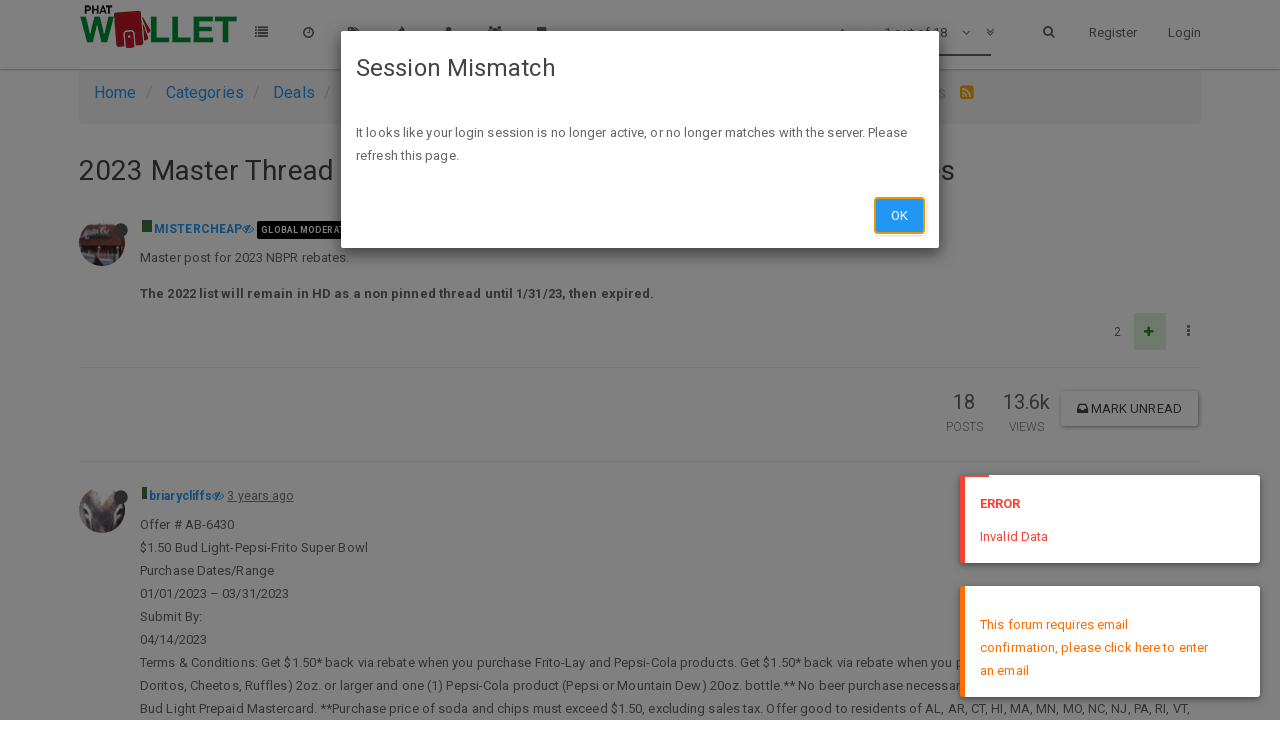

--- FILE ---
content_type: text/html; charset=utf-8
request_url: https://phatwalletforums.com/topic/37563/2023-master-thread-nbpr-no-beer-alcohol-purchase-req-d-rebates
body_size: 26934
content:
<!DOCTYPE html>
<html lang="en-US" data-dir="ltr" style="direction: ltr;"  >
<head>
	<title>2023 Master Thread - NBPR (No beer&#x2F;alcohol purchase req&#x27;d) Rebates | PhatWallet</title>
	<meta name="viewport" content="width&#x3D;device-width, initial-scale&#x3D;1.0" />
	<meta name="content-type" content="text/html; charset=UTF-8" />
	<meta name="apple-mobile-web-app-capable" content="yes" />
	<meta name="mobile-web-app-capable" content="yes" />
	<meta property="og:site_name" content="PhatWallet" />
	<meta name="msapplication-badge" content="frequency=30; polling-uri=https://phatwalletforums.com/sitemap.xml" />
	<meta name="keywords" content="hot deals,finance,fatwallet,fw,grocery" />
	<meta name="msapplication-square150x150logo" content="/assets/uploads/system/site-logo.png?v=1520474817947" />
	<meta name="title" content="2023 Master Thread - NBPR (No beer/alcohol purchase req&#x27;d) Rebates" />
	<meta name="description" content="Master post for 2023 NBPR rebates. The 2022 list will remain in HD as a non pinned thread until 1/31/23, then expired. " />
	<meta property="og:title" content="2023 Master Thread - NBPR (No beer/alcohol purchase req&#x27;d) Rebates" />
	<meta property="og:description" content="Master post for 2023 NBPR rebates. The 2022 list will remain in HD as a non pinned thread until 1/31/23, then expired. " />
	<meta property="og:type" content="article" />
	<meta property="article:published_time" content="2023-01-01T22:25:25.172Z" />
	<meta property="article:modified_time" content="2023-12-04T20:32:21.205Z" />
	<meta property="article:section" content="Hot Deals" />
	<meta property="og:image" content="https://www.gravatar.com/avatar/299b5992a1021fa07c9a909c4a017b23?size=192" />
	<meta property="og:image:url" content="https://www.gravatar.com/avatar/299b5992a1021fa07c9a909c4a017b23?size=192" />
	<meta property="og:url" content="https://phatwalletforums.com/topic/37563/2023-master-thread-nbpr-no-beer-alcohol-purchase-req-d-rebates" />
	<meta property="og:image:width" content="200" />
	<meta property="og:image:height" content="200" />
	
	<link rel="stylesheet" type="text/css" href="/assets/stylesheet.css?v=1u801abbcov" />
	<link id="bootswatchCSS" href="//maxcdn.bootstrapcdn.com/bootswatch/3.3.7/paper/bootstrap.min.css" rel="stylesheet" media="screen">
	<link rel="icon" type="image/x-icon" href="/favicon.ico?v=1u801abbcov" />
	<link rel="manifest" href="/manifest.json" />
	<link rel="search" type="application/opensearchdescription+xml" title="PhatWallet" href="/osd.xml" />
	<link rel="apple-touch-icon" href="/apple-touch-icon" />
	<link rel="icon" sizes="36x36" href="/assets/uploads/system/touchicon-36.png" />
	<link rel="icon" sizes="48x48" href="/assets/uploads/system/touchicon-48.png" />
	<link rel="icon" sizes="72x72" href="/assets/uploads/system/touchicon-72.png" />
	<link rel="icon" sizes="96x96" href="/assets/uploads/system/touchicon-96.png" />
	<link rel="icon" sizes="144x144" href="/assets/uploads/system/touchicon-144.png" />
	<link rel="icon" sizes="192x192" href="/assets/uploads/system/touchicon-192.png" />
	<link rel="prefetch" href="/assets/src/modules/composer.js?v=1u801abbcov" />
	<link rel="prefetch" href="/assets/src/modules/composer/uploads.js?v=1u801abbcov" />
	<link rel="prefetch" href="/assets/src/modules/composer/drafts.js?v=1u801abbcov" />
	<link rel="prefetch" href="/assets/src/modules/composer/tags.js?v=1u801abbcov" />
	<link rel="prefetch" href="/assets/src/modules/composer/categoryList.js?v=1u801abbcov" />
	<link rel="prefetch" href="/assets/src/modules/composer/resize.js?v=1u801abbcov" />
	<link rel="prefetch" href="/assets/src/modules/composer/autocomplete.js?v=1u801abbcov" />
	<link rel="prefetch" href="/assets/templates/composer.tpl?v=1u801abbcov" />
	<link rel="prefetch" href="/assets/language/en-US/topic.json?v=1u801abbcov" />
	<link rel="prefetch" href="/assets/language/en-US/modules.json?v=1u801abbcov" />
	<link rel="prefetch" href="/assets/language/en-US/tags.json?v=1u801abbcov" />
	<link rel="prefetch stylesheet" href="/plugins/nodebb-plugin-markdown/styles/railscasts.css" />
	<link rel="prefetch" href="/assets/src/modules/highlight.js?v=1u801abbcov" />
	<link rel="prefetch" href="/assets/language/en-US/markdown.json?v=1u801abbcov" />
	<link rel="stylesheet" href="/plugins/nodebb-plugin-emoji/emoji/styles.css?v=1u801abbcov" />
	<link rel="canonical" href="https://phatwalletforums.com/topic/37563/2023-master-thread-nbpr-no-beer-alcohol-purchase-req-d-rebates" />
	<link rel="alternate" type="application/rss+xml" href="/topic/37563.rss" />
	<link rel="up" href="https://phatwalletforums.com/category/6/hot-deals" />
	

	<script>
		var RELATIVE_PATH = "";
		var config = JSON.parse('{"relative_path":"","upload_url":"/assets/uploads","siteTitle":"PhatWallet","browserTitle":"PhatWallet","titleLayout":"&#123;pageTitle&#125; | &#123;browserTitle&#125;","showSiteTitle":false,"minimumTitleLength":"3","maximumTitleLength":"255","minimumPostLength":"5","maximumPostLength":"327670","minimumTagsPerTopic":0,"maximumTagsPerTopic":5,"minimumTagLength":"2","maximumTagLength":"30","useOutgoingLinksPage":false,"allowGuestSearching":true,"allowGuestUserSearching":false,"allowGuestHandles":false,"allowFileUploads":true,"allowTopicsThumbnail":true,"usePagination":true,"disableChat":false,"disableChatMessageEditing":false,"maximumChatMessageLength":1000,"socketioTransports":["polling","websocket"],"websocketAddress":"","maxReconnectionAttempts":"5","reconnectionDelay":"15000","topicsPerPage":"50","postsPerPage":"50","maximumFileSize":"12000","theme:id":"nodebb-theme-phatwallet","theme:src":"https://maxcdn.bootstrapcdn.com/bootswatch/latest/paper/bootstrap.min.css","defaultLang":"en-US","userLang":"en-US","loggedIn":false,"cache-buster":"v=1u801abbcov","requireEmailConfirmation":true,"topicPostSort":"oldest_to_newest","categoryTopicSort":"newest_to_oldest","csrf_token":"nyvetX0P-IdErkLmr6t_6teWchNB2mBgxj2s","searchEnabled":true,"bootswatchSkin":"paper","defaultBootswatchSkin":"paper","enablePostHistory":true,"timeagoCutoff":"","cookies":{"enabled":false,"message":"[[global:cookies.message]]","dismiss":"[[global:cookies.accept]]","link":"[[global:cookies.learn_more]]"},"topicSearchEnabled":false,"delayImageLoading":true,"composer-default":{},"markdown":{"highlight":1,"theme":"railscasts.css"},"affiliate":{"amazon_tag":"","cj_publisher_id":"","cj_website_id":""}}');
		var app = {
			template: "topic",
			user: JSON.parse('{"uid":-1,"username":"Guest","userslug":"","fullname":"Guest","email":"","picture":"","status":"offline","reputation":0,"email:confirmed":false,"isAdmin":false,"isGlobalMod":false,"isMod":false,"privileges":{"chat":false,"upload:post:image":false,"upload:post:file":false},"isEmailConfirmSent":false}')
		};
	</script>

	
	<!-- Google tag (gtag.js) -->
<script async src="https://www.googletagmanager.com/gtag/js?id=G-XG8CEL584M"></script>
<script>
  window.dataLayer = window.dataLayer || [];
  function gtag(){dataLayer.push(arguments);}
  gtag('js', new Date());

  gtag('config', 'G-XG8CEL584M');
</script>
    
    <!-- Google Tag Manager -->
    <script>(function(w,d,s,l,i){w[l]=w[l]||[];w[l].push({'gtm.start':
    new Date().getTime(),event:'gtm.js'});var f=d.getElementsByTagName(s)[0],
    j=d.createElement(s),dl=l!='dataLayer'?'&l='+l:'';j.async=true;j.src=
    'https://www.googletagmanager.com/gtm.js?id='+i+dl;f.parentNode.insertBefore(j,f);
    })(window,document,'script','dataLayer','GTM-PM5F67M');</script>
    <!-- End Google Tag Manager -->
	
	<style type="text/css">.fa-rss-square{color:orange !important}#chat-message-input,.chat-input{height:5em !important}.category .category-item,.topic .topic-item{border-bottom:1px;border-bottom-color:black;border-bottom-style:dotted}.container{width:90% !important}.category>ul>li .tag-list .tag,.category>ul>li small a{font-size:12px}.content img{max-width:388px !important}.categories>li,.category>ul>li{padding-top:5px;padding-bottom:5px;min-height:25px}</style>
	
</head>

<body class="page-topic page-topic-37563 page-topic-2023-master-thread-nbpr-no-beer-alcohol-purchase-req-d-rebates page-topic-category-6 page-topic-category-hot-deals page-status-200 skin-paper">
    <!-- Google Tag Manager (noscript) -->
    <noscript>
        <iframe src="https://www.googletagmanager.com/ns.html?id=GTM-PM5F67M"
                height="0" width="0" style="display:none;visibility:hidden"></iframe>
    </noscript>
    <!-- End Google Tag Manager (noscript) -->
	<nav id="menu" class="slideout-menu hidden">
		<div class="menu-profile">
			
			
			<div class="user-icon" style="background-color: ;"></div>
			
			<i component="user/status" class="fa fa-fw fa-circle status offline"></i>
			
		</div>

		<section class="menu-section" data-section="navigation">
			<h3 class="menu-section-title">Navigation</h3>
			<ul class="menu-section-list"></ul>
		</section>

		
	</nav>
	<nav id="chats-menu" class="slideout-menu hidden">
		
	</nav>

	<main id="panel" class="slideout-panel">
		<nav class="navbar navbar-default navbar-fixed-top header" id="header-menu" component="navbar">
			<div class="container">
							<div class="navbar-header">
				<button type="button" class="navbar-toggle pull-left" id="mobile-menu">
					<span component="notifications/icon" class="notification-icon fa fa-fw fa-bell-o unread-count" data-content="0"></span>
					<i class="fa fa-lg fa-bars"></i>
				</button>
				<button type="button" class="navbar-toggle hidden" id="mobile-chats">
					<span component="chat/icon" class="notification-icon fa fa-fw fa-comments unread-count" data-content="0"></span>
					<i class="fa fa-lg fa-comment-o"></i>
				</button>

				
				<a href="https://phatwalletforums.com">
					<img alt="PhatWallet Forums" class=" forum-logo" src="/assets/uploads/system/site-logo.png?v=1520474817947" />
				</a>
				
				

				<div component="navbar/title" class="visible-xs hidden">
					<span></span>
				</div>
			</div>

			<div id="nav-dropdown" class="hidden-xs">
				
				
				<ul id="logged-out-menu" class="nav navbar-nav navbar-right">
					
					<li>
						<a href="/register">
							<i class="fa fa-pencil visible-xs-inline"></i>
							<span>Register</span>
						</a>
					</li>
					
					<li>
						<a href="/login">
							<i class="fa fa-sign-in visible-xs-inline"></i>
							<span>Login</span>
						</a>
					</li>
				</ul>
				
				
				<ul class="nav navbar-nav navbar-right">
					<li>
						<form id="search-form" class="navbar-form navbar-right hidden-xs" role="search" method="GET">
							<button id="search-button" type="button" class="btn btn-link"><i class="fa fa-search fa-fw" title="Search"></i></button>
							<div class="hidden" id="search-fields">
								<div class="form-group">
									<input type="text" class="form-control" placeholder="Search" name="query" value="">
									<a href="#"><i class="fa fa-gears fa-fw advanced-search-link"></i></a>
								</div>
								<button type="submit" class="btn btn-default hide">Search</button>
							</div>
						</form>
					</li>
					<li class="visible-xs" id="search-menu">
						<a href="/search">
							<i class="fa fa-search fa-fw"></i> Search
						</a>
					</li>
				</ul>
				

				<ul class="nav navbar-nav navbar-right hidden-xs">
					<li>
						<a href="#" id="reconnect" class="hide" title="Connection to PhatWallet has been lost, attempting to reconnect...">
							<i class="fa fa-check"></i>
						</a>
					</li>
				</ul>

				<ul class="nav navbar-nav navbar-right pagination-block visible-lg visible-md">
					<li class="dropdown">
						<a><i class="fa fa-angle-double-up pointer fa-fw pagetop"></i></a>
						<a><i class="fa fa-angle-up pointer fa-fw pageup"></i></a>

						<a href="#" class="dropdown-toggle" data-toggle="dropdown">
							<span class="pagination-text"></span>
						</a>

						<a><i class="fa fa-angle-down pointer fa-fw pagedown"></i></a>
						<a><i class="fa fa-angle-double-down pointer fa-fw pagebottom"></i></a>

						<div class="progress-container">
							<div class="progress-bar"></div>
						</div>

						<ul class="dropdown-menu" role="menu">
							<li>
  								<input type="text" class="form-control" id="indexInput" placeholder="Enter index">
  							</li>
						</ul>
					</li>
				</ul>

				<ul id="main-nav" class="nav navbar-nav">
					
					
					<li class="">
						<a class="navigation-link" href="/categories" title="Categories" >
							
							<i class="fa fa-fw fa-list" data-content=""></i>
							

							
							<span class="visible-xs-inline">Categories</span>
							
						</a>
					</li>
					
					
					
					
					
					<li class="">
						<a class="navigation-link" href="/recent" title="Recent" >
							
							<i class="fa fa-fw fa-clock-o" data-content=""></i>
							

							
							<span class="visible-xs-inline">Recent</span>
							
						</a>
					</li>
					
					
					
					<li class="">
						<a class="navigation-link" href="/tags" title="Tags" >
							
							<i class="fa fa-fw fa-tags" data-content=""></i>
							

							
							<span class="visible-xs-inline">Tags</span>
							
						</a>
					</li>
					
					
					
					<li class="">
						<a class="navigation-link" href="/popular" title="Popular" >
							
							<i class="fa fa-fw fa-fire" data-content=""></i>
							

							
							<span class="visible-xs-inline">Popular</span>
							
						</a>
					</li>
					
					
					
					<li class="">
						<a class="navigation-link" href="/users" title="Users" >
							
							<i class="fa fa-fw fa-user" data-content=""></i>
							

							
							<span class="visible-xs-inline">Users</span>
							
						</a>
					</li>
					
					
					
					<li class="">
						<a class="navigation-link" href="/groups" title="Groups" >
							
							<i class="fa fa-fw fa-group" data-content=""></i>
							

							
							<span class="visible-xs-inline">Groups</span>
							
						</a>
					</li>
					
					
					
					
					
					<li class="">
						<a class="navigation-link" href="/user/_self_/bookmarks" title="Bookmarks" >
							
							<i class="fa fa-fw fa-bookmark" data-content=""></i>
							

							
							<span class="visible-xs-inline">Bookmarks</span>
							
						</a>
					</li>
					
					
				</ul>

				
			</div>

			</div>
		</nav>
		<div class="container" id="content">
			<noscript>
		<div class="alert alert-danger">
			<p>
				Your browser does not seem to support JavaScript. As a result, your viewing experience will be diminished, and you may not be able to execute some actions.
			</p>
			<p>
				Please download a browser that supports JavaScript, or enable it if it's disabled (i.e. NoScript).
			</p>
		</div>
	</noscript>

<ol class="breadcrumb">
	
	<li itemscope="itemscope" itemtype="http://data-vocabulary.org/Breadcrumb" >
		<a href="/" itemprop="url">
			<span itemprop="title">
				Home
				
			</span>
		</a>
	</li>
	
	<li itemscope="itemscope" itemtype="http://data-vocabulary.org/Breadcrumb" >
		<a href="/categories" itemprop="url">
			<span itemprop="title">
				Categories
				
			</span>
		</a>
	</li>
	
	<li itemscope="itemscope" itemtype="http://data-vocabulary.org/Breadcrumb" >
		<a href="/category/18/deals" itemprop="url">
			<span itemprop="title">
				Deals
				
			</span>
		</a>
	</li>
	
	<li itemscope="itemscope" itemtype="http://data-vocabulary.org/Breadcrumb" >
		<a href="/category/6/hot-deals" itemprop="url">
			<span itemprop="title">
				Hot Deals
				
			</span>
		</a>
	</li>
	
	<li component="breadcrumb/current" itemscope="itemscope" itemtype="http://data-vocabulary.org/Breadcrumb" class="active">
		
			<span itemprop="title">
				2023 Master Thread - NBPR (No beer&#x2F;alcohol purchase req&#x27;d) Rebates
				
				
				<a target="_blank" href="/topic/37563.rss"><i class="fa fa-rss-square"></i></a>
				
			</span>
		
	</li>
	
</ol>

<div widget-area="header">
	
</div>
<div class="row">
	<div class="topic col-lg-12">

		<h1 component="post/header" class="hidden-xs" itemprop="name">

			<i class="pull-left fa fa-thumb-tack hidden" title="Pinned"></i>
			<i class="pull-left fa fa-lock hidden" title="Locked"></i>
			<i class="pull-left fa fa-arrow-circle-right hidden" title="Moved"></i>
			

			<span class="topic-title" component="topic/title">2023 Master Thread - NBPR (No beer&#x2F;alcohol purchase req&#x27;d) Rebates</span>
		</h1>

		

		<div component="topic/deleted/message" class="alert alert-warning hidden clearfix">
			<span class="pull-left">This topic has been deleted. Only users with topic management privileges can see it.</span>
			<span class="pull-right">
				
			</span>
		</div>

		<hr class="visible-xs" />

		<ul component="topic" class="posts" data-tid="37563" data-cid="6">
			
				<li component="post" class="" data-index="0" data-pid="213437" data-uid="6" data-timestamp="1672611925172" data-username="MISTERCHEAP" data-userslug="mistercheap" itemscope itemtype="http://schema.org/Comment">
					<a component="post/anchor" data-index="0" id="0"></a>

					<meta itemprop="datePublished" content="2023-01-01T22:25:25.172Z">
					<meta itemprop="dateModified" content="">

					<div class="clearfix post-header">
	<div class="icon pull-left">
		<a href="/user/mistercheap">
			
			<img component="user/picture" data-uid="6" src="https://www.gravatar.com/avatar/299b5992a1021fa07c9a909c4a017b23?size=192" align="left" itemprop="image" />
			
			<i component="user/status" class="fa fa-circle status offline" title="Offline"></i>

		</a>
	</div>

	<small class="pull-left">
		<span title="rating: 2" class="rating">
			<span class="rating-red" style="width:0px;"></span>
			<span class="rating-green" style="width:10px;"></span>
		</span>
		<strong>
			<a href="/user/mistercheap" itemprop="author" data-username="MISTERCHEAP" data-uid="6">MISTERCHEAP</a>
		</strong>

		
<a href="/groups/global-moderators"><small class="label group-label inline-block" style="background-color: #000000;">Global Moderator</small></a>


		

		<span class="visible-xs-inline-block visible-sm-inline-block visible-md-inline-block visible-lg-inline-block">
			<a class="permalink" href="/post/213437"><span class="timeago" title="2023-01-01T22:25:25.172Z"></span></a>

			<i class="fa fa-pencil-square pointer edit-icon hidden"></i>

			<small data-editor="" component="post/editor" class="hidden">last edited by  <span class="timeago" title=""></span></small>

			

			<span>
				
			</span>
		</span>
		<span class="bookmarked"><i class="fa fa-bookmark-o"></i></span>

	</small>
</div>

<br />

<div class="content" component="post/content" itemprop="text">
	<p>Master post for 2023 NBPR rebates.</p>
<p><strong>The 2022 list will remain in HD as a non pinned thread until 1/31/23, then expired.</strong></p>

</div>

<div class="clearfix post-footer">
	

	<small class="pull-right">
		<span class="post-tools">
			<a component="post/reply" href="#" class="no-select hidden">Reply</a>
			<a component="post/quote" href="#" class="no-select hidden">Quote</a>
		</span>

		
		<span class="votes">
			
			
			<span component="post/vote-count" data-votes="2">2</span>
			<a component="post/upvote" href="#" class="">
				<i class="fa fa-plus"></i>
			</a>
			
			
		</span>
		

		<span component="post/tools" class="dropdown moderator-tools bottom-sheet ">
	<a href="#" data-toggle="dropdown"><i class="fa fa-fw fa-ellipsis-v"></i></a>
	<ul class="dropdown-menu dropdown-menu-right" role="menu"></ul>
</span>

	</small>

	
	<a component="post/reply-count" href="#" class="threaded-replies no-select hidden">
		<span component="post/reply-count/avatars" class="avatars ">
			
		</span>

		<span class="replies-count" component="post/reply-count/text" data-replies="0">1 Reply</span>
		<span class="replies-last hidden-xs">Last reply <span class="timeago" title=""></span></span>

		<i class="fa fa-fw fa-chevron-right" component="post/replies/open"></i>
		<i class="fa fa-fw fa-chevron-down hidden" component="post/replies/close"></i>
		<i class="fa fa-fw fa-spin fa-spinner hidden" component="post/replies/loading"></i>
	</a>
	
</div>

<hr />

					
					<div class="post-bar-placeholder"></div>
					
				</li>
			
				<li component="post" class="" data-index="1" data-pid="214193" data-uid="230" data-timestamp="1675005175999" data-username="briarycliffs" data-userslug="briarycliffs" itemscope itemtype="http://schema.org/Comment">
					<a component="post/anchor" data-index="1" id="1"></a>

					<meta itemprop="datePublished" content="2023-01-29T15:12:55.999Z">
					<meta itemprop="dateModified" content="">

					<div class="clearfix post-header">
	<div class="icon pull-left">
		<a href="/user/briarycliffs">
			
			<img component="user/picture" data-uid="230" src="/assets/uploads/profile/230-profileavatar.jpeg" align="left" itemprop="image" />
			
			<i component="user/status" class="fa fa-circle status offline" title="Offline"></i>

		</a>
	</div>

	<small class="pull-left">
		<span title="rating: 1" class="rating">
			<span class="rating-red" style="width:0px;"></span>
			<span class="rating-green" style="width:5px;"></span>
		</span>
		<strong>
			<a href="/user/briarycliffs" itemprop="author" data-username="briarycliffs" data-uid="230">briarycliffs</a>
		</strong>

		

		

		<span class="visible-xs-inline-block visible-sm-inline-block visible-md-inline-block visible-lg-inline-block">
			<a class="permalink" href="/post/214193"><span class="timeago" title="2023-01-29T15:12:55.999Z"></span></a>

			<i class="fa fa-pencil-square pointer edit-icon hidden"></i>

			<small data-editor="" component="post/editor" class="hidden">last edited by  <span class="timeago" title=""></span></small>

			

			<span>
				
			</span>
		</span>
		<span class="bookmarked"><i class="fa fa-bookmark-o"></i></span>

	</small>
</div>

<br />

<div class="content" component="post/content" itemprop="text">
	<p>Offer # AB-6430<br />
$1.50 Bud Light-Pepsi-Frito Super Bowl<br />
Purchase Dates/Range<br />
01/01/2023 – 03/31/2023<br />
Submit By:<br />
04/14/2023<br />
Terms &amp; Conditions: Get $1.50* back via rebate when you purchase Frito-Lay and Pepsi-Cola products. Get $1.50* back via rebate when you purchase one (1) bag of chips (Lay’s, Doritos, Cheetos, Ruffles) 2oz. or larger and one (1) Pepsi-Cola product (Pepsi or Mountain Dew) 20oz. bottle.** No beer purchase necessary. Compliments of Bud Light. *Paid via Bud Light Prepaid Mastercard. **Purchase price of soda and chips must exceed $1.50, excluding sales tax. Offer good to residents of AL, AR, CT, HI, MA, MN, MO, NC, NJ, PA, RI, VT, WV only. Purchase Must Occur Between: 01-01-2023 and 03-31-2023. Request Must Be Submitted By: 04-14-2023. Limit (2) submission(s) per address.</p>
<p>Offer # AB-6438<br />
COMPLIMENTS OF BUDWEISER PURCHASE OF HOLIDAY STEIN $3 REBATE-NO BEER PURCHASE REQUIRED<br />
Purchase Dates/Range<br />
10/31/2022 – 01/30/2023<br />
Submit By:<br />
02/13/2023<br />
Terms &amp; Conditions: Get $3* back via rebate on the purchase of one (1) Budweiser Holiday Stein.** No Beer Purchase Required. Compliments of Budweiser. *Paid via Budweiser Prepaid Mastercard. **Purchase price of Budweiser Holiday Stein must exceed $3.00, excluding sales tax. Offer good to residents of AL, AR, CT, HI, MA, MN, MO, NC, NJ, PA, RI, UT and WV residents 21+ only. Purchase Must Occur Between: 10-31-2022 and 01-30-2023. Request Must Be Submitted By: 02-13-2023. Limit (1) submission(s) per address.</p>
<p>Offer # AB-6447<br />
Frito-Lay and Pepsi-Cola $3 Super Bowl rebate.<br />
Purchase Dates/Range<br />
01/01/2023 – 02/13/2023<br />
Submit By:<br />
02/26/2023<br />
Terms &amp; Conditions: Get $3* back via rebate when you purchase Frito-Lay and Pepsi-Cola products when you purchase ONE (1) bag of chips or pretzels (Lay’s, Doritos, Rold Gold or Tostitos) 7oz. or larger, and ONE (1) Pepsi-Cola product (Pepsi or Mountain Dew) 12 oz. 12-pack or larger.** No beer purchase necessary. Compliments of Bud Light. *Paid via Bud Light prepaid Mastercard. **Purchase price of soda and chips must exceed $3.00, excluding sales tax. Offer good to residents of AL, AR, CT, HI, MA, MN, MO, NC, NJ, PA, RI, VT, WV only. Purchase Must Occur Between: 01-01-2023 and 02-13-2023. Request Must Be Submitted By: 02-26-2023. Limit (2) submission(s) per address.</p>
<p>Offer # AB-6571<br />
$1 Franks NBP rebate<br />
Purchase Dates/Range<br />
01/01/2023 – 02/13/2023<br />
Submit By:<br />
02/27/2023<br />
Terms &amp; Conditions: Get $1* back via rebate on Frank’s RedHot when you purchase one (1) Frank’s RedHot 12oz. bottle or larger**. No beer purchase required. Compliments of Bud Light. *Paid via Bud Light Prepaid MasterCard. **Purchase price of hot sauce must exceed $1.00, excluding sales tax. Offer good to residents of AL, AR, CT, HI, MA, MN, MO, NC, NJ, PA, RI, UT, and WV only. Purchase Must Occur Between: 01-01-2023 and 02-13-2023. Request Must Be Submitted By: 02-27-2023. Limit (2) submission(s) per address.</p>
<p>Offer # AB-6642<br />
COMPLIMENTS OF BUD LIGHT PURCHASE OF TWO KRAFT HEINZ PRODUCTS $4 REBATE-NO BEER PURCHASE REQUIRED<br />
Purchase Dates/Range<br />
01/02/2023 – 02/13/2023<br />
Submit By:<br />
02/27/2023<br />
Terms &amp; Conditions: Get $4* back via rebate when you purchase any two (2) Kraft Heinz products.** No Beer Purchase Required. Compliments of Bud Light. *Paid via Bud Light Prepaid Mastercard. **Purchase price of Kraft Heinz products must exceed $4.00, excluding sales tax. Offer good to residents of NC and WV residents 21+ only. Purchase Must Occur Between: 01-02-2023 and 02-13-2023. Request Must Be Submitted By: 02-27-2023. Limit (1) submission(s) per address.</p>
<p>Offer # AB-6644<br />
COMPLIMENTS OF MICHELOB ULTRA PURCHASE OF $75 IN GROCERIES $10 REBATE-NO BEER PURCHASE REQUIRED<br />
Purchase Dates/Range<br />
01/03/2023 – 02/28/2023<br />
Submit By:<br />
03/14/2023<br />
Terms &amp; Conditions: Get $10* back via rebate on the purchase of $75 or more in Groceries.** No Beer Purchase Required. Compliments of Michelob ULTRA. *Paid via Michelob ULTRA Prepaid Mastercard. ** Purchase price of Groceries must be a minimum of $75, excluding sales tax. The following items do not apply toward your $75 or higher groceries requirement: beer, wine, hard seltzer, liquor, tobacco products, lottery tickets, prescription medication, over-the -counter medicine, gift cards or candy. Offer good to residents of NC and WV residents 21+ only. Purchase Must Occur Between: 01-03-2023 and 02-28-2023. Request Must Be Submitted By: 03-14-2023. Limit (1) submission(s) per address.</p>
<p>Offer # AB-6697<br />
COMPLIMENTS OF WICKED WEED PURCHASE OF ANY PLANT-BASED MEAT $3 REBATE-NO BEER PURCHASE REQUIRED<br />
Purchase Dates/Range<br />
01/01/2023 – 04/30/2023<br />
Submit By:<br />
05/14/2023<br />
Terms &amp; Conditions: Get $3* back via rebate when you purchase any Plant-Based Meat product.** No Beer Purchase Required. Compliments of Wicked Weed Brewing. *Paid via Anheuser-Busch Prepaid Mastercard. **Rebate amount will be equivalent to the purchase price of Plant-Based Meat product, excluding sales tax, up to $3.00. Offer good to residents of AL and NC residents 21+ only. Purchase Must Occur Between: 01-01-2023 and 04-30-2023. Request Must Be Submitted By: 05-14-2023. Limit (1) submission(s) per address.</p>

</div>

<div class="clearfix post-footer">
	

	<small class="pull-right">
		<span class="post-tools">
			<a component="post/reply" href="#" class="no-select hidden">Reply</a>
			<a component="post/quote" href="#" class="no-select hidden">Quote</a>
		</span>

		
		<span class="votes">
			
			
			<span component="post/vote-count" data-votes="1">1</span>
			<a component="post/upvote" href="#" class="">
				<i class="fa fa-plus"></i>
			</a>
			
			
		</span>
		

		<span component="post/tools" class="dropdown moderator-tools bottom-sheet ">
	<a href="#" data-toggle="dropdown"><i class="fa fa-fw fa-ellipsis-v"></i></a>
	<ul class="dropdown-menu dropdown-menu-right" role="menu"></ul>
</span>

	</small>

	
	<a component="post/reply-count" href="#" class="threaded-replies no-select hidden">
		<span component="post/reply-count/avatars" class="avatars ">
			
		</span>

		<span class="replies-count" component="post/reply-count/text" data-replies="0">1 Reply</span>
		<span class="replies-last hidden-xs">Last reply <span class="timeago" title=""></span></span>

		<i class="fa fa-fw fa-chevron-right" component="post/replies/open"></i>
		<i class="fa fa-fw fa-chevron-down hidden" component="post/replies/close"></i>
		<i class="fa fa-fw fa-spin fa-spinner hidden" component="post/replies/loading"></i>
	</a>
	
</div>

<hr />

					
				</li>
			
				<li component="post" class="" data-index="2" data-pid="214531" data-uid="230" data-timestamp="1675785551227" data-username="briarycliffs" data-userslug="briarycliffs" itemscope itemtype="http://schema.org/Comment">
					<a component="post/anchor" data-index="2" id="2"></a>

					<meta itemprop="datePublished" content="2023-02-07T15:59:11.227Z">
					<meta itemprop="dateModified" content="2023-02-07T15:59:27.654Z">

					<div class="clearfix post-header">
	<div class="icon pull-left">
		<a href="/user/briarycliffs">
			
			<img component="user/picture" data-uid="230" src="/assets/uploads/profile/230-profileavatar.jpeg" align="left" itemprop="image" />
			
			<i component="user/status" class="fa fa-circle status offline" title="Offline"></i>

		</a>
	</div>

	<small class="pull-left">
		<span title="rating: 0" class="rating">
			<span class="rating-red" style="width:0px;"></span>
			<span class="rating-green" style="width:0px;"></span>
		</span>
		<strong>
			<a href="/user/briarycliffs" itemprop="author" data-username="briarycliffs" data-uid="230">briarycliffs</a>
		</strong>

		

		

		<span class="visible-xs-inline-block visible-sm-inline-block visible-md-inline-block visible-lg-inline-block">
			<a class="permalink" href="/post/214531"><span class="timeago" title="2023-02-07T15:59:11.227Z"></span></a>

			<i class="fa fa-pencil-square pointer edit-icon "></i>

			<small data-editor="briarycliffs" component="post/editor" class="hidden">last edited by briarycliffs <span class="timeago" title="2023-02-07T15:59:27.654Z"></span></small>

			

			<span>
				
			</span>
		</span>
		<span class="bookmarked"><i class="fa fa-bookmark-o"></i></span>

	</small>
</div>

<br />

<div class="content" component="post/content" itemprop="text">
	<p>Offer # AB-6742<br />
COMPLIMENTS OF MICHELOB ULTRA PURCHASE OF ORGANIC FOOD $2 REBATE-NO BEER PURCHASE REQUIRED<br />
Purchase Dates/Range<br />
02/01/2023 – 04/01/2023<br />
Submit By:<br />
04/15/2023<br />
Terms &amp; Conditions: Get $2* back via rebate on your purchase of Organic Food**. Compliments of Michelob ULTRA Pure Gold. No Beer Purchase Required. *Paid via Michelob ULTRA Prepaid Mastercard. **Purchase price of Organic Food must exceed $2.00, excluding sales tax. Offer good to residents of NC residents 21+ only. Purchase Must Occur Between: 02-01-2023 and 04-01-2023. Request Must Be Submitted By: 04-15-2023. Limit (1) submission(s) per address.</p>

</div>

<div class="clearfix post-footer">
	

	<small class="pull-right">
		<span class="post-tools">
			<a component="post/reply" href="#" class="no-select hidden">Reply</a>
			<a component="post/quote" href="#" class="no-select hidden">Quote</a>
		</span>

		
		<span class="votes">
			
			
			<span component="post/vote-count" data-votes="0">0</span>
			<a component="post/upvote" href="#" class="">
				<i class="fa fa-plus"></i>
			</a>
			
			
		</span>
		

		<span component="post/tools" class="dropdown moderator-tools bottom-sheet ">
	<a href="#" data-toggle="dropdown"><i class="fa fa-fw fa-ellipsis-v"></i></a>
	<ul class="dropdown-menu dropdown-menu-right" role="menu"></ul>
</span>

	</small>

	
	<a component="post/reply-count" href="#" class="threaded-replies no-select hidden">
		<span component="post/reply-count/avatars" class="avatars ">
			
		</span>

		<span class="replies-count" component="post/reply-count/text" data-replies="0">1 Reply</span>
		<span class="replies-last hidden-xs">Last reply <span class="timeago" title=""></span></span>

		<i class="fa fa-fw fa-chevron-right" component="post/replies/open"></i>
		<i class="fa fa-fw fa-chevron-down hidden" component="post/replies/close"></i>
		<i class="fa fa-fw fa-spin fa-spinner hidden" component="post/replies/loading"></i>
	</a>
	
</div>

<hr />

					
				</li>
			
				<li component="post" class="" data-index="3" data-pid="215510" data-uid="230" data-timestamp="1677682991379" data-username="briarycliffs" data-userslug="briarycliffs" itemscope itemtype="http://schema.org/Comment">
					<a component="post/anchor" data-index="3" id="3"></a>

					<meta itemprop="datePublished" content="2023-03-01T15:03:11.379Z">
					<meta itemprop="dateModified" content="">

					<div class="clearfix post-header">
	<div class="icon pull-left">
		<a href="/user/briarycliffs">
			
			<img component="user/picture" data-uid="230" src="/assets/uploads/profile/230-profileavatar.jpeg" align="left" itemprop="image" />
			
			<i component="user/status" class="fa fa-circle status offline" title="Offline"></i>

		</a>
	</div>

	<small class="pull-left">
		<span title="rating: 0" class="rating">
			<span class="rating-red" style="width:0px;"></span>
			<span class="rating-green" style="width:0px;"></span>
		</span>
		<strong>
			<a href="/user/briarycliffs" itemprop="author" data-username="briarycliffs" data-uid="230">briarycliffs</a>
		</strong>

		

		

		<span class="visible-xs-inline-block visible-sm-inline-block visible-md-inline-block visible-lg-inline-block">
			<a class="permalink" href="/post/215510"><span class="timeago" title="2023-03-01T15:03:11.379Z"></span></a>

			<i class="fa fa-pencil-square pointer edit-icon hidden"></i>

			<small data-editor="" component="post/editor" class="hidden">last edited by  <span class="timeago" title=""></span></small>

			

			<span>
				
			</span>
		</span>
		<span class="bookmarked"><i class="fa fa-bookmark-o"></i></span>

	</small>
</div>

<br />

<div class="content" component="post/content" itemprop="text">
	<p>Offer # AB-6430<br />
$1.50 Bud Light-Pepsi-Frito Super Bowl<br />
Purchase Dates/Range<br />
01/01/2023 – 03/31/2023<br />
Submit By:<br />
04/14/2023<br />
Terms &amp; Conditions: Get $1.50* back via rebate when you purchase Frito-Lay and Pepsi-Cola products. Get $1.50* back via rebate when you purchase one (1) bag of chips (Lay’s, Doritos, Cheetos, Ruffles) 2oz. or larger and one (1) Pepsi-Cola product (Pepsi or Mountain Dew) 20oz. bottle.** No beer purchase necessary. Compliments of Bud Light. *Paid via Bud Light Prepaid Mastercard. **Purchase price of soda and chips must exceed $1.50, excluding sales tax. Offer good to residents of AL, AR, CT, HI, MA, MN, MO, NC, NJ, PA, RI, VT, WV only. Purchase Must Occur Between: 01-01-2023 and 03-31-2023. Request Must Be Submitted By: 04-14-2023. Limit (2) submission(s) per address.</p>
<p>Offer # AB-6644<br />
COMPLIMENTS OF MICHELOB ULTRA PURCHASE OF $75 IN GROCERIES $10 REBATE-NO BEER PURCHASE REQUIRED<br />
Purchase Dates/Range<br />
01/03/2023 – 02/28/2023<br />
Submit By:<br />
03/14/2023<br />
Terms &amp; Conditions: Get $10* back via rebate on the purchase of $75 or more in Groceries.** No Beer Purchase Required. Compliments of Michelob ULTRA. *Paid via Michelob ULTRA Prepaid Mastercard. ** Purchase price of Groceries must be a minimum of $75, excluding sales tax. The following items do not apply toward your $75 or higher groceries requirement: beer, wine, hard seltzer, liquor, tobacco products, lottery tickets, prescription medication, over-the -counter medicine, gift cards or candy. Offer good to residents of NC and WV residents 21+ only. Purchase Must Occur Between: 01-03-2023 and 02-28-2023. Request Must Be Submitted By: 03-14-2023. Limit (1) submission(s) per address.</p>
<p>Offer # AB-6697<br />
COMPLIMENTS OF WICKED WEED PURCHASE OF ANY PLANT-BASED MEAT $3 REBATE-NO BEER PURCHASE REQUIRED<br />
Purchase Dates/Range<br />
01/01/2023 – 04/30/2023<br />
Submit By:<br />
05/14/2023<br />
Terms &amp; Conditions: Get $3* back via rebate when you purchase any Plant-Based Meat product.** No Beer Purchase Required. Compliments of Wicked Weed Brewing. *Paid via Anheuser-Busch Prepaid Mastercard. **Rebate amount will be equivalent to the purchase price of Plant-Based Meat product, excluding sales tax, up to $3.00. Offer good to residents of AL and NC residents 21+ only. Purchase Must Occur Between: 01-01-2023 and 04-30-2023. Request Must Be Submitted By: 05-14-2023. Limit (1) submission(s) per address.</p>
<p>Offer # AB-6742<br />
COMPLIMENTS OF MICHELOB ULTRA PURCHASE OF ORGANIC FOOD $2 REBATE-NO BEER PURCHASE REQUIRED<br />
Purchase Dates/Range<br />
02/01/2023 – 04/01/2023<br />
Submit By:<br />
04/15/2023<br />
Terms &amp; Conditions: Get $2* back via rebate on your purchase of Organic Food**. Compliments of Michelob ULTRA Pure Gold. No Beer Purchase Required. *Paid via Michelob ULTRA Prepaid Mastercard. **Purchase price of Organic Food must exceed $2.00, excluding sales tax. Offer good to residents of NC residents 21+ only. Purchase Must Occur Between: 02-01-2023 and 04-01-2023. Request Must Be Submitted By: 04-15-2023. Limit (1) submission(s) per address.</p>
<p>Offer # AB-6958<br />
$10 Bud Family - Groceries Rebate<br />
Purchase Dates/Range<br />
03/01/2023 – 04/30/2023<br />
Submit By:<br />
05/14/2023<br />
Terms &amp; Conditions: Get $10* back via rebate on the purchase of $50 or more in Groceries***Paid via Bud Light Prepaid Mastercard. **Purchase price of groceries must be a minimum of $50.00, excluding sales tax. **The following items do not apply toward your $50 or higher groceries requirement: beer, wine, hard seltzer, liquor, tobacco products, lottery tickets, prescription medication, over-the-counter medicine, gift cards or candy. Offer good to residents of NC, WV only. Purchase Must Occur Between: 03-01-2023 and 04-30-2023. Request Must Be Submitted By: 05-14-2023. Limit (1) submission(s) per address.</p>
<p>Offer # AB-6960<br />
COMPLIMENTS OF MICHELOB ULTRA PURCHASE OF PREPARED FOODS $6 REBATE-NO BEER PURCHASE REQUIRED<br />
Purchase Dates/Range<br />
03/01/2023 – 04/30/2023<br />
Submit By:<br />
05/14/2023<br />
Terms &amp; Conditions: Get $6* back via rebate on the purchase of Prepared Foods.** No Beer Purchase Required. Compliments of Michelob ULTRA. *Paid via Michelob ULTRA Prepaid Mastercard. **Purchase price of Prepared Foods must be a minimum of $6.00, excluding sales tax. Offer good to residents of NC and WV residents 21+ only. Purchase Must Occur Between: 03-01-2023 and 04-30-2023. Request Must Be Submitted By: 05-14-2023. Limit (1) submission(s) per address.</p>

</div>

<div class="clearfix post-footer">
	

	<small class="pull-right">
		<span class="post-tools">
			<a component="post/reply" href="#" class="no-select hidden">Reply</a>
			<a component="post/quote" href="#" class="no-select hidden">Quote</a>
		</span>

		
		<span class="votes">
			
			
			<span component="post/vote-count" data-votes="0">0</span>
			<a component="post/upvote" href="#" class="">
				<i class="fa fa-plus"></i>
			</a>
			
			
		</span>
		

		<span component="post/tools" class="dropdown moderator-tools bottom-sheet ">
	<a href="#" data-toggle="dropdown"><i class="fa fa-fw fa-ellipsis-v"></i></a>
	<ul class="dropdown-menu dropdown-menu-right" role="menu"></ul>
</span>

	</small>

	
	<a component="post/reply-count" href="#" class="threaded-replies no-select hidden">
		<span component="post/reply-count/avatars" class="avatars ">
			
		</span>

		<span class="replies-count" component="post/reply-count/text" data-replies="0">1 Reply</span>
		<span class="replies-last hidden-xs">Last reply <span class="timeago" title=""></span></span>

		<i class="fa fa-fw fa-chevron-right" component="post/replies/open"></i>
		<i class="fa fa-fw fa-chevron-down hidden" component="post/replies/close"></i>
		<i class="fa fa-fw fa-spin fa-spinner hidden" component="post/replies/loading"></i>
	</a>
	
</div>

<hr />

					
				</li>
			
				<li component="post" class="" data-index="4" data-pid="215771" data-uid="230" data-timestamp="1678115958448" data-username="briarycliffs" data-userslug="briarycliffs" itemscope itemtype="http://schema.org/Comment">
					<a component="post/anchor" data-index="4" id="4"></a>

					<meta itemprop="datePublished" content="2023-03-06T15:19:18.448Z">
					<meta itemprop="dateModified" content="">

					<div class="clearfix post-header">
	<div class="icon pull-left">
		<a href="/user/briarycliffs">
			
			<img component="user/picture" data-uid="230" src="/assets/uploads/profile/230-profileavatar.jpeg" align="left" itemprop="image" />
			
			<i component="user/status" class="fa fa-circle status offline" title="Offline"></i>

		</a>
	</div>

	<small class="pull-left">
		<span title="rating: 0" class="rating">
			<span class="rating-red" style="width:0px;"></span>
			<span class="rating-green" style="width:0px;"></span>
		</span>
		<strong>
			<a href="/user/briarycliffs" itemprop="author" data-username="briarycliffs" data-uid="230">briarycliffs</a>
		</strong>

		

		

		<span class="visible-xs-inline-block visible-sm-inline-block visible-md-inline-block visible-lg-inline-block">
			<a class="permalink" href="/post/215771"><span class="timeago" title="2023-03-06T15:19:18.448Z"></span></a>

			<i class="fa fa-pencil-square pointer edit-icon hidden"></i>

			<small data-editor="" component="post/editor" class="hidden">last edited by  <span class="timeago" title=""></span></small>

			

			<span>
				
			</span>
		</span>
		<span class="bookmarked"><i class="fa fa-bookmark-o"></i></span>

	</small>
</div>

<br />

<div class="content" component="post/content" itemprop="text">
	<p>Offer # AB-7054<br />
COMPLIMENTS OF MICHELOB ULTRA PURCHASE OF POPCORN $1 REBATE-NO BEER PURCHASE REQUIRED<br />
Purchase Dates/Range<br />
03/01/2023 – 05/31/2023<br />
Submit By:<br />
06/14/2023<br />
Terms &amp; Conditions: Get $1* back via rebate on your purchase of Popcorn.** Compliments of Michelob ULTRA. No Beer Purchase Required. *Paid via Michelob ULTRA Prepaid Mastercard. **Purchase price of Popcorn must exceed $4.00, excluding sales tax. Offer good to residents of NC residents 21+ only. Purchase Must Occur Between: 03-01-2023 and 05-31-2023. Request Must Be Submitted By: 06-14-2023. Limit (1) submission(s) per address.</p>

</div>

<div class="clearfix post-footer">
	

	<small class="pull-right">
		<span class="post-tools">
			<a component="post/reply" href="#" class="no-select hidden">Reply</a>
			<a component="post/quote" href="#" class="no-select hidden">Quote</a>
		</span>

		
		<span class="votes">
			
			
			<span component="post/vote-count" data-votes="0">0</span>
			<a component="post/upvote" href="#" class="">
				<i class="fa fa-plus"></i>
			</a>
			
			
		</span>
		

		<span component="post/tools" class="dropdown moderator-tools bottom-sheet ">
	<a href="#" data-toggle="dropdown"><i class="fa fa-fw fa-ellipsis-v"></i></a>
	<ul class="dropdown-menu dropdown-menu-right" role="menu"></ul>
</span>

	</small>

	
	<a component="post/reply-count" href="#" class="threaded-replies no-select hidden">
		<span component="post/reply-count/avatars" class="avatars ">
			
		</span>

		<span class="replies-count" component="post/reply-count/text" data-replies="0">1 Reply</span>
		<span class="replies-last hidden-xs">Last reply <span class="timeago" title=""></span></span>

		<i class="fa fa-fw fa-chevron-right" component="post/replies/open"></i>
		<i class="fa fa-fw fa-chevron-down hidden" component="post/replies/close"></i>
		<i class="fa fa-fw fa-spin fa-spinner hidden" component="post/replies/loading"></i>
	</a>
	
</div>

<hr />

					
				</li>
			
				<li component="post" class="" data-index="5" data-pid="217769" data-uid="230" data-timestamp="1681828832102" data-username="briarycliffs" data-userslug="briarycliffs" itemscope itemtype="http://schema.org/Comment">
					<a component="post/anchor" data-index="5" id="5"></a>

					<meta itemprop="datePublished" content="2023-04-18T14:40:32.102Z">
					<meta itemprop="dateModified" content="">

					<div class="clearfix post-header">
	<div class="icon pull-left">
		<a href="/user/briarycliffs">
			
			<img component="user/picture" data-uid="230" src="/assets/uploads/profile/230-profileavatar.jpeg" align="left" itemprop="image" />
			
			<i component="user/status" class="fa fa-circle status offline" title="Offline"></i>

		</a>
	</div>

	<small class="pull-left">
		<span title="rating: 0" class="rating">
			<span class="rating-red" style="width:0px;"></span>
			<span class="rating-green" style="width:0px;"></span>
		</span>
		<strong>
			<a href="/user/briarycliffs" itemprop="author" data-username="briarycliffs" data-uid="230">briarycliffs</a>
		</strong>

		

		

		<span class="visible-xs-inline-block visible-sm-inline-block visible-md-inline-block visible-lg-inline-block">
			<a class="permalink" href="/post/217769"><span class="timeago" title="2023-04-18T14:40:32.102Z"></span></a>

			<i class="fa fa-pencil-square pointer edit-icon hidden"></i>

			<small data-editor="" component="post/editor" class="hidden">last edited by  <span class="timeago" title=""></span></small>

			

			<span>
				
			</span>
		</span>
		<span class="bookmarked"><i class="fa fa-bookmark-o"></i></span>

	</small>
</div>

<br />

<div class="content" component="post/content" itemprop="text">
	<p>current list:</p>
<p>Offer # AB-6697<br />
COMPLIMENTS OF WICKED WEED PURCHASE OF ANY PLANT-BASED MEAT $3 REBATE-NO BEER PURCHASE REQUIRED<br />
Purchase Dates/Range<br />
01/01/2023 – 04/30/2023<br />
Submit By:<br />
05/14/2023<br />
Terms &amp; Conditions: Get $3* back via rebate when you purchase any Plant-Based Meat product.** No Beer Purchase Required. Compliments of Wicked Weed Brewing. *Paid via Anheuser-Busch Prepaid Mastercard. **Rebate amount will be equivalent to the purchase price of Plant-Based Meat product, excluding sales tax, up to $3.00. Offer good to residents of AL and NC residents 21+ only. Purchase Must Occur Between: 01-01-2023 and 04-30-2023. Request Must Be Submitted By: 05-14-2023. Limit (1) submission(s) per address.</p>
<p>Offer # AB-6958<br />
$10 Bud Family - Groceries Rebate<br />
Purchase Dates/Range<br />
03/01/2023 – 04/30/2023<br />
Submit By:<br />
05/14/2023<br />
Terms &amp; Conditions: Get $10* back via rebate on the purchase of $50 or more in Groceries***Paid via Bud Light Prepaid Mastercard. **Purchase price of groceries must be a minimum of $50.00, excluding sales tax. **The following items do not apply toward your $50 or higher groceries requirement: beer, wine, hard seltzer, liquor, tobacco products, lottery tickets, prescription medication, over-the-counter medicine, gift cards or candy. Offer good to residents of NC, WV only. Purchase Must Occur Between: 03-01-2023 and 04-30-2023. Request Must Be Submitted By: 05-14-2023. Limit (1) submission(s) per address.</p>
<p>Offer # AB-6960<br />
COMPLIMENTS OF MICHELOB ULTRA PURCHASE OF PREPARED FOODS $6 REBATE-NO BEER PURCHASE REQUIRED<br />
Purchase Dates/Range<br />
03/01/2023 – 04/30/2023<br />
Submit By:<br />
05/14/2023<br />
Terms &amp; Conditions: Get $6* back via rebate on the purchase of Prepared Foods.** No Beer Purchase Required. Compliments of Michelob ULTRA. *Paid via Michelob ULTRA Prepaid Mastercard. **Purchase price of Prepared Foods must be a minimum of $6.00, excluding sales tax. Offer good to residents of NC and WV residents 21+ only. Purchase Must Occur Between: 03-01-2023 and 04-30-2023. Request Must Be Submitted By: 05-14-2023. Limit (1) submission(s) per address.</p>
<p>Offer # AB-7054<br />
COMPLIMENTS OF MICHELOB ULTRA PURCHASE OF POPCORN $1 REBATE-NO BEER PURCHASE REQUIRED<br />
Purchase Dates/Range<br />
03/01/2023 – 05/31/2023<br />
Submit By:<br />
06/14/2023<br />
Terms &amp; Conditions: Get $1* back via rebate on your purchase of Popcorn.** Compliments of Michelob ULTRA. No Beer Purchase Required. *Paid via Michelob ULTRA Prepaid Mastercard. **Purchase price of Popcorn must exceed $4.00, excluding sales tax. Offer good to residents of NC residents 21+ only. Purchase Must Occur Between: 03-01-2023 and 05-31-2023. Request Must Be Submitted By: 06-14-2023. Limit (1) submission(s) per address.</p>
<p>Offer # AB-7099<br />
COMPLIMENTS OF KONA PURCHASE OF ICE-NO BEER PURCHASE REQUIRED<br />
Purchase Dates/Range<br />
03/26/2023 – 05/07/2023<br />
Submit By:<br />
05/21/2023<br />
Terms &amp; Conditions: Get $3* back via rebate on the purchase of Ice.** Compliments of Kona Big Wave. No Beer Purchase Required. *Paid via Anheuser-Busch Prepaid Mastercard. **Purchase price of Ice must exceed $3.00, excluding sales tax.Offer good to residents of UT residents 21+ only.Purchase Must Occur Between: 03-26-2023 and 05-07-2023. Request Must Be Submitted By: 05-21-2023. Limit (12) submission(s) per address.</p>

</div>

<div class="clearfix post-footer">
	

	<small class="pull-right">
		<span class="post-tools">
			<a component="post/reply" href="#" class="no-select hidden">Reply</a>
			<a component="post/quote" href="#" class="no-select hidden">Quote</a>
		</span>

		
		<span class="votes">
			
			
			<span component="post/vote-count" data-votes="0">0</span>
			<a component="post/upvote" href="#" class="">
				<i class="fa fa-plus"></i>
			</a>
			
			
		</span>
		

		<span component="post/tools" class="dropdown moderator-tools bottom-sheet ">
	<a href="#" data-toggle="dropdown"><i class="fa fa-fw fa-ellipsis-v"></i></a>
	<ul class="dropdown-menu dropdown-menu-right" role="menu"></ul>
</span>

	</small>

	
	<a component="post/reply-count" href="#" class="threaded-replies no-select hidden">
		<span component="post/reply-count/avatars" class="avatars ">
			
		</span>

		<span class="replies-count" component="post/reply-count/text" data-replies="0">1 Reply</span>
		<span class="replies-last hidden-xs">Last reply <span class="timeago" title=""></span></span>

		<i class="fa fa-fw fa-chevron-right" component="post/replies/open"></i>
		<i class="fa fa-fw fa-chevron-down hidden" component="post/replies/close"></i>
		<i class="fa fa-fw fa-spin fa-spinner hidden" component="post/replies/loading"></i>
	</a>
	
</div>

<hr />

					
				</li>
			
				<li component="post" class="" data-index="6" data-pid="218401" data-uid="230" data-timestamp="1683031388702" data-username="briarycliffs" data-userslug="briarycliffs" itemscope itemtype="http://schema.org/Comment">
					<a component="post/anchor" data-index="6" id="6"></a>

					<meta itemprop="datePublished" content="2023-05-02T12:43:08.702Z">
					<meta itemprop="dateModified" content="">

					<div class="clearfix post-header">
	<div class="icon pull-left">
		<a href="/user/briarycliffs">
			
			<img component="user/picture" data-uid="230" src="/assets/uploads/profile/230-profileavatar.jpeg" align="left" itemprop="image" />
			
			<i component="user/status" class="fa fa-circle status offline" title="Offline"></i>

		</a>
	</div>

	<small class="pull-left">
		<span title="rating: 0" class="rating">
			<span class="rating-red" style="width:0px;"></span>
			<span class="rating-green" style="width:0px;"></span>
		</span>
		<strong>
			<a href="/user/briarycliffs" itemprop="author" data-username="briarycliffs" data-uid="230">briarycliffs</a>
		</strong>

		

		

		<span class="visible-xs-inline-block visible-sm-inline-block visible-md-inline-block visible-lg-inline-block">
			<a class="permalink" href="/post/218401"><span class="timeago" title="2023-05-02T12:43:08.702Z"></span></a>

			<i class="fa fa-pencil-square pointer edit-icon hidden"></i>

			<small data-editor="" component="post/editor" class="hidden">last edited by  <span class="timeago" title=""></span></small>

			

			<span>
				
			</span>
		</span>
		<span class="bookmarked"><i class="fa fa-bookmark-o"></i></span>

	</small>
</div>

<br />

<div class="content" component="post/content" itemprop="text">
	<p>Offer # AB-6697<br />
COMPLIMENTS OF WICKED WEED PURCHASE OF ANY PLANT-BASED MEAT $3 REBATE-NO BEER PURCHASE REQUIRED<br />
Purchase Dates/Range<br />
01/01/2023 – 04/30/2023<br />
Submit By:<br />
05/14/2023<br />
Terms &amp; Conditions: Get $3* back via rebate when you purchase any Plant-Based Meat product.** No Beer Purchase Required. Compliments of Wicked Weed Brewing. *Paid via Anheuser-Busch Prepaid Mastercard. **Rebate amount will be equivalent to the purchase price of Plant-Based Meat product, excluding sales tax, up to $3.00. Offer good to residents of AL and NC residents 21+ only. Purchase Must Occur Between: 01-01-2023 and 04-30-2023. Request Must Be Submitted By: 05-14-2023. Limit (1) submission(s) per address.</p>
<p>Offer # AB-6793<br />
COMPLIMENTS OF BUD LIGHT 1.6OZ BOTTLE OF TAJIN $1 REBATE-NO BEER PURCHASE REQUIRED<br />
Purchase Dates/Range<br />
03/27/2023 – 07/31/2023<br />
Submit By:<br />
08/14/2023<br />
Terms &amp; Conditions: Get $1* back via rebate on the purchase of one (1) 1.6oz. Bottle of Tajin. No Beer Purchase Required. Compliments of Bud Light. *Paid via Bud Light Prepaid Mastercard. **Purchase price of Tajín must exceed $1.00, excluding sales tax. Offer good to residents of AK, AL, AR, AZ, CA, CO, CT, DC, DE, FL, GA, HI, IA, ID, IL, KS, KY, LA, MA, MD, MI, MN, MO, MS, MT, ND, NE, NH, NM, NV, NY, OK, OR, PA, RI, SC, SD, TN, UT, VA, VT, WA, WI, WV, and WY residents 21+ only.Purchase Must Occur Between: 03-27-2023 and 07-31-2023. Request Must Be Submitted By: 08-14-2023. Limit (2) submission(s) per address.</p>
<p>Offer # AB-6937<br />
COMPLIMENTS OF KONA KING’S HAWAIIAN BREAD $1.50 REBATE-NO BEER PURCHASE REQUIRED<br />
Purchase Dates/Range<br />
05/01/2023 – 07/31/2023<br />
Submit By:<br />
08/14/2023<br />
Terms &amp; Conditions: Get $1.50* back via rebate when you purchase one (1) King s Hawaiian Bread Product (excludes 4-pack Sweet Rolls). No Beer Purchase Required. Compliments of Kona. *Paid via Anheuser-Busch Prepaid Mastercard. **Purchase price of King s Hawaiian Bread must exceed $1.50, excluding sales tax. Offer good to residents of AL, AR, CT, HI, MA, MN, MO, NJ, NM, NC, PA, RI, UT, and WV residents 21+ only. Purchase Must Occur Between: 05-01-2023 and 07-31-2023. Request Must Be Submitted By: 08-14-2023. Limit (2) submission(s) per address.</p>
<p>Offer # AB-6958<br />
$10 Bud Family - Groceries Rebate<br />
Purchase Dates/Range<br />
03/01/2023 – 04/30/2023<br />
Submit By:<br />
05/14/2023<br />
Terms &amp; Conditions: Get $10* back via rebate on the purchase of $50 or more in Groceries***Paid via Bud Light Prepaid Mastercard. **Purchase price of groceries must be a minimum of $50.00, excluding sales tax. **The following items do not apply toward your $50 or higher groceries requirement: beer, wine, hard seltzer, liquor, tobacco products, lottery tickets, prescription medication, over-the-counter medicine, gift cards or candy. Offer good to residents of NC, WV only. Purchase Must Occur Between: 03-01-2023 and 04-30-2023. Request Must Be Submitted By: 05-14-2023. Limit (1) submission(s) per address.</p>
<p>Offer # AB-6960<br />
COMPLIMENTS OF MICHELOB ULTRA PURCHASE OF PREPARED FOODS $6 REBATE-NO BEER PURCHASE REQUIRED<br />
Purchase Dates/Range<br />
03/01/2023 – 04/30/2023<br />
Submit By:<br />
05/14/2023<br />
Terms &amp; Conditions: Get $6* back via rebate on the purchase of Prepared Foods.** No Beer Purchase Required. Compliments of Michelob ULTRA. *Paid via Michelob ULTRA Prepaid Mastercard. **Purchase price of Prepared Foods must be a minimum of $6.00, excluding sales tax. Offer good to residents of NC and WV residents 21+ only. Purchase Must Occur Between: 03-01-2023 and 04-30-2023. Request Must Be Submitted By: 05-14-2023. Limit (1) submission(s) per address.</p>
<p>Offer # AB-7002<br />
Michelob - Hawaiian Tropic - $1<br />
Purchase Dates/Range<br />
05/01/2023 – 06/01/2023<br />
Submit By:<br />
06/15/2023<br />
Terms &amp; Conditions: Get $1* back via rebate when you purchase any Hawaiian Tropic Product** Compliments of Michelob Ultra Pure Gold. *Paid via Michelob Ultra Prepaid Mastercard. **Purchase price of Hawaiian Tropic product must exceed $1.00, excluding sales tax. Offer good to residents of AL, NC only. Purchase Must Occur Between: 05-01-2023 and 06-01-2023. Request Must Be Submitted By: 06-15-2023. Limit (1) submission(s) per address.</p>
<p>Offer # AB-7054<br />
COMPLIMENTS OF MICHELOB ULTRA PURCHASE OF POPCORN $1 REBATE-NO BEER PURCHASE REQUIRED<br />
Purchase Dates/Range<br />
03/01/2023 – 05/31/2023<br />
Submit By:<br />
06/14/2023<br />
Terms &amp; Conditions: Get $1* back via rebate on your purchase of Popcorn.** Compliments of Michelob ULTRA. No Beer Purchase Required. *Paid via Michelob ULTRA Prepaid Mastercard. **Purchase price of Popcorn must exceed $4.00, excluding sales tax. Offer good to residents of NC residents 21+ only. Purchase Must Occur Between: 03-01-2023 and 05-31-2023. Request Must Be Submitted By: 06-14-2023. Limit (1) submission(s) per address.</p>
<p>Offer # AB-7099<br />
COMPLIMENTS OF KONA PURCHASE OF ICE-NO BEER PURCHASE REQUIRED<br />
Purchase Dates/Range<br />
03/26/2023 – 05/07/2023<br />
Submit By:<br />
05/21/2023<br />
Terms &amp; Conditions: Get $3* back via rebate on the purchase of Ice.** Compliments of Kona Big Wave. No Beer Purchase Required. *Paid via Anheuser-Busch Prepaid Mastercard. **Purchase price of Ice must exceed $3.00, excluding sales tax.Offer good to residents of UT residents 21+ only.Purchase Must Occur Between: 03-26-2023 and 05-07-2023. Request Must Be Submitted By: 05-21-2023. Limit (12) submission(s) per address.</p>
<p>Offer # AB-7216<br />
COMPLIMENTS OF MICHELOB ULTRA PURCHASE OF KRAFT HEINZ PRODUCTS $4 REBATE<br />
Purchase Dates/Range<br />
05/01/2023 – 07/09/2023<br />
Submit By:<br />
07/23/2023<br />
Terms &amp; Conditions: Get $4* back via rebate on the purchase of any two (2) or more Kraft Heinz Products.**No Beer Purchase Required. Compliments of Michelob ULTRA. *Paid via Michelob ULTRA Prepaid Mastercard. **Purchase price of Kraft Heinz products must be a minimum of $4.00, excluding sales tax. Offer good to residents of NC and WV residents 21+ only. Purchase Must Occur Between: 05-01-2023 and 07-09-2023. Request Must Be Submitted By: 07-23-2023. Limit (1) submission(s) per address.</p>
<p>Offer # AB-7220<br />
$5 Stella X meat<br />
Purchase Dates/Range<br />
05/01/2023 – 07/09/2023<br />
Submit By:<br />
07/23/2023<br />
Terms &amp; Conditions: Get $5* back via rebate on any meat or seafood**. Compliments of Stella Artois. No bee purchase required. *Paid via Stella Artois Prepaid Mastercard. **Purchase price of seafood or meat must be a minimum of $5.00, excluding sales tax. Offer good to residents of NC/WV only. Purchase Must Occur Between: 05-01-2023 and 07-09-2023. Request Must Be Submitted By: 07-23-2023. Limit (1) submission(s) per address.</p>
<p>Offer # AB-7228<br />
$0.25 Jalisco-Tapatio Rebate<br />
Purchase Dates/Range<br />
05/01/2023 – 12/31/2023<br />
Submit By:<br />
01/14/2024<br />
Terms &amp; Conditions: Get $0.25* back via rebate when you purchase one (1) Tapatio 5 oz. bottle or larger, no beer purchase necessary. Compliments of Estrella. *Paid via PayPal or Anheuser-Busch prepaid Mastercard. Offer good to residents of AK, AL, AR, AZ, CA, CO, CT, DC, DE, FL, GA, HI, IA, ID, IL, KS, KY, MA, MD, MI, MN, MO, MS, MT, NC, ND, NE, NH, NJ, NM, NV, NY, OK, OR, PA, RI, SC, SD, TN, UT, VA, VT, WA, WI, WV, AND WY only. Purchase Must Occur Between: 05-01-2023 and 12-31-2023. Request Must Be Submitted By: 01-14-2023. Limit (4) submission(s) per address.</p>
<p>Offer # AB-7236<br />
BUDWEISER OR BUD LIGHT GRILLING ITEM<br />
Purchase Dates/Range<br />
05/01/2023 – 07/09/2023<br />
Submit By:<br />
07/23/2023<br />
Terms &amp; Conditions: GET $3 BACK VIA REBATE ON A GRILLING ITEM** **Purchase price of grilling item must exceed $3.00, excluding sales tax. Offer good to residents of NC and WV residents 21+ only. Purchase Must Occur Between: 05-01-2023 and 07-09-2023. Request Must Be Submitted By: 07-23-2023. Limit (1) submission(s) per address.</p>

</div>

<div class="clearfix post-footer">
	

	<small class="pull-right">
		<span class="post-tools">
			<a component="post/reply" href="#" class="no-select hidden">Reply</a>
			<a component="post/quote" href="#" class="no-select hidden">Quote</a>
		</span>

		
		<span class="votes">
			
			
			<span component="post/vote-count" data-votes="0">0</span>
			<a component="post/upvote" href="#" class="">
				<i class="fa fa-plus"></i>
			</a>
			
			
		</span>
		

		<span component="post/tools" class="dropdown moderator-tools bottom-sheet ">
	<a href="#" data-toggle="dropdown"><i class="fa fa-fw fa-ellipsis-v"></i></a>
	<ul class="dropdown-menu dropdown-menu-right" role="menu"></ul>
</span>

	</small>

	
	<a component="post/reply-count" href="#" class="threaded-replies no-select hidden">
		<span component="post/reply-count/avatars" class="avatars ">
			
		</span>

		<span class="replies-count" component="post/reply-count/text" data-replies="0">1 Reply</span>
		<span class="replies-last hidden-xs">Last reply <span class="timeago" title=""></span></span>

		<i class="fa fa-fw fa-chevron-right" component="post/replies/open"></i>
		<i class="fa fa-fw fa-chevron-down hidden" component="post/replies/close"></i>
		<i class="fa fa-fw fa-spin fa-spinner hidden" component="post/replies/loading"></i>
	</a>
	
</div>

<hr />

					
				</li>
			
				<li component="post" class="" data-index="7" data-pid="219937" data-uid="230" data-timestamp="1686081107972" data-username="briarycliffs" data-userslug="briarycliffs" itemscope itemtype="http://schema.org/Comment">
					<a component="post/anchor" data-index="7" id="7"></a>

					<meta itemprop="datePublished" content="2023-06-06T19:51:47.972Z">
					<meta itemprop="dateModified" content="2023-06-06T20:13:54.952Z">

					<div class="clearfix post-header">
	<div class="icon pull-left">
		<a href="/user/briarycliffs">
			
			<img component="user/picture" data-uid="230" src="/assets/uploads/profile/230-profileavatar.jpeg" align="left" itemprop="image" />
			
			<i component="user/status" class="fa fa-circle status offline" title="Offline"></i>

		</a>
	</div>

	<small class="pull-left">
		<span title="rating: 0" class="rating">
			<span class="rating-red" style="width:0px;"></span>
			<span class="rating-green" style="width:0px;"></span>
		</span>
		<strong>
			<a href="/user/briarycliffs" itemprop="author" data-username="briarycliffs" data-uid="230">briarycliffs</a>
		</strong>

		

		

		<span class="visible-xs-inline-block visible-sm-inline-block visible-md-inline-block visible-lg-inline-block">
			<a class="permalink" href="/post/219937"><span class="timeago" title="2023-06-06T19:51:47.972Z"></span></a>

			<i class="fa fa-pencil-square pointer edit-icon "></i>

			<small data-editor="briarycliffs" component="post/editor" class="hidden">last edited by briarycliffs <span class="timeago" title="2023-06-06T20:13:54.952Z"></span></small>

			

			<span>
				
			</span>
		</span>
		<span class="bookmarked"><i class="fa fa-bookmark-o"></i></span>

	</small>
</div>

<br />

<div class="content" component="post/content" itemprop="text">
	<p>Offer # AB-7316<br />
$3 WICKED WEED, APPALACHIAN MOUNTAIN BREWERY, GOOSE ISLAND - SAUSAGES NO BEER PURCHASE REQUIRED REBATE<br />
Purchase Dates/Range<br />
05/22/2023 – 09/10/2023<br />
Submit By:<br />
09/24/2023<br />
Terms &amp; Conditions: Get $3* back on a $10 or more purchase of sausage or hot dogs, compliments of Wicked Weed, Appalachian Mountain Brewery, and Goose Island. No beer purchase required. *Paid via Anheuser-Busch prepaid MasterCard. **Purchase price of sausage or hot dogs must be $10 or more, excluding sales tax. Offer good to residents of NC only. Purchase Must Occur Between: 05-22-2023 and 09-10-2023. Request Must Be Submitted By: 09-24-2023. Limit (1) submission(s) per address.</p>
<p>Offer # AB-7356<br />
UP TO $2.50 BUD LIGHT ICE REBATE<br />
Purchase Dates/Range<br />
05/15/2023 – 06/12/2023<br />
Submit By:<br />
06/26/2023<br />
Terms &amp; Conditions: Get up to $2.50 back via rebate on your purchase of ice**. No beer purchase required. Compliments of Bud Light. *Paid via Bud Light PrePaid Mastercard. **Rebate amount will be equivalent to purchase price of ice, excluding sales tax, up to $2.50. Offer good to residents of AL, NC only. Purchase Must Occur Between: 05-15-2023 and 06-12-2023. Request Must Be Submitted By: 06-26-2023. Limit (1) submission(s) per address.</p>

</div>

<div class="clearfix post-footer">
	

	<small class="pull-right">
		<span class="post-tools">
			<a component="post/reply" href="#" class="no-select hidden">Reply</a>
			<a component="post/quote" href="#" class="no-select hidden">Quote</a>
		</span>

		
		<span class="votes">
			
			
			<span component="post/vote-count" data-votes="0">0</span>
			<a component="post/upvote" href="#" class="">
				<i class="fa fa-plus"></i>
			</a>
			
			
		</span>
		

		<span component="post/tools" class="dropdown moderator-tools bottom-sheet ">
	<a href="#" data-toggle="dropdown"><i class="fa fa-fw fa-ellipsis-v"></i></a>
	<ul class="dropdown-menu dropdown-menu-right" role="menu"></ul>
</span>

	</small>

	
	<a component="post/reply-count" href="#" class="threaded-replies no-select hidden">
		<span component="post/reply-count/avatars" class="avatars ">
			
		</span>

		<span class="replies-count" component="post/reply-count/text" data-replies="0">1 Reply</span>
		<span class="replies-last hidden-xs">Last reply <span class="timeago" title=""></span></span>

		<i class="fa fa-fw fa-chevron-right" component="post/replies/open"></i>
		<i class="fa fa-fw fa-chevron-down hidden" component="post/replies/close"></i>
		<i class="fa fa-fw fa-spin fa-spinner hidden" component="post/replies/loading"></i>
	</a>
	
</div>

<hr />

					
				</li>
			
				<li component="post" class="" data-index="8" data-pid="221615" data-uid="230" data-timestamp="1688930661857" data-username="briarycliffs" data-userslug="briarycliffs" itemscope itemtype="http://schema.org/Comment">
					<a component="post/anchor" data-index="8" id="8"></a>

					<meta itemprop="datePublished" content="2023-07-09T19:24:21.857Z">
					<meta itemprop="dateModified" content="2023-07-09T19:29:01.012Z">

					<div class="clearfix post-header">
	<div class="icon pull-left">
		<a href="/user/briarycliffs">
			
			<img component="user/picture" data-uid="230" src="/assets/uploads/profile/230-profileavatar.jpeg" align="left" itemprop="image" />
			
			<i component="user/status" class="fa fa-circle status offline" title="Offline"></i>

		</a>
	</div>

	<small class="pull-left">
		<span title="rating: 0" class="rating">
			<span class="rating-red" style="width:0px;"></span>
			<span class="rating-green" style="width:0px;"></span>
		</span>
		<strong>
			<a href="/user/briarycliffs" itemprop="author" data-username="briarycliffs" data-uid="230">briarycliffs</a>
		</strong>

		

		

		<span class="visible-xs-inline-block visible-sm-inline-block visible-md-inline-block visible-lg-inline-block">
			<a class="permalink" href="/post/221615"><span class="timeago" title="2023-07-09T19:24:21.857Z"></span></a>

			<i class="fa fa-pencil-square pointer edit-icon "></i>

			<small data-editor="briarycliffs" component="post/editor" class="hidden">last edited by briarycliffs <span class="timeago" title="2023-07-09T19:29:01.012Z"></span></small>

			

			<span>
				
			</span>
		</span>
		<span class="bookmarked"><i class="fa fa-bookmark-o"></i></span>

	</small>
</div>

<br />

<div class="content" component="post/content" itemprop="text">
	<p>Offer # AB-7474<br />
MICHELOB ULTRA PURE GOLD AND ORGANIC FOOD $2 REBATE<br />
Purchase Dates/Range<br />
06/05/2023 – 08/31/2023<br />
Submit By:<br />
09/14/2023<br />
Terms &amp; Conditions: Get $2* back via rebate on your purchase of Organic Food**. Compliments of Michelob Ultra Pure Gold. No beer purchase required. Paid via Michelob Ultra prepaid Mastercard. Purchase price of Organic Food must exceed $2, excluding sales tax. Offer good to residents of NC only. Purchase Must Occur Between: 06-05-2023 and 08-31-2023. Request Must Be Submitted By: 09-14-2023. Limit (1) submission(s) per address.</p>
<p>Offer # AB-7495<br />
BUD LIGHT GROCERY ITEM $8 REBATE<br />
Purchase Dates/Range<br />
06/14/2023 – 07/25/2023<br />
Submit By:<br />
08/08/2023<br />
Terms &amp; Conditions: Get $8 back via rebate on one (1) grocery item. Purchase price of grocery item must exceed $8. No beer purchase required. Compliments of Bud Light. Offer good to residents of UT only. Purchase Must Occur Between: 06-14-2023 and 07-25-2023. Request Must Be Submitted By: 08-08-2023. Limit (3) submission(s) per address.</p>

</div>

<div class="clearfix post-footer">
	

	<small class="pull-right">
		<span class="post-tools">
			<a component="post/reply" href="#" class="no-select hidden">Reply</a>
			<a component="post/quote" href="#" class="no-select hidden">Quote</a>
		</span>

		
		<span class="votes">
			
			
			<span component="post/vote-count" data-votes="0">0</span>
			<a component="post/upvote" href="#" class="">
				<i class="fa fa-plus"></i>
			</a>
			
			
		</span>
		

		<span component="post/tools" class="dropdown moderator-tools bottom-sheet ">
	<a href="#" data-toggle="dropdown"><i class="fa fa-fw fa-ellipsis-v"></i></a>
	<ul class="dropdown-menu dropdown-menu-right" role="menu"></ul>
</span>

	</small>

	
	<a component="post/reply-count" href="#" class="threaded-replies no-select hidden">
		<span component="post/reply-count/avatars" class="avatars ">
			
		</span>

		<span class="replies-count" component="post/reply-count/text" data-replies="0">1 Reply</span>
		<span class="replies-last hidden-xs">Last reply <span class="timeago" title=""></span></span>

		<i class="fa fa-fw fa-chevron-right" component="post/replies/open"></i>
		<i class="fa fa-fw fa-chevron-down hidden" component="post/replies/close"></i>
		<i class="fa fa-fw fa-spin fa-spinner hidden" component="post/replies/loading"></i>
	</a>
	
</div>

<hr />

					
				</li>
			
				<li component="post" class="" data-index="9" data-pid="221617" data-uid="230" data-timestamp="1688933295075" data-username="briarycliffs" data-userslug="briarycliffs" itemscope itemtype="http://schema.org/Comment">
					<a component="post/anchor" data-index="9" id="9"></a>

					<meta itemprop="datePublished" content="2023-07-09T20:08:15.075Z">
					<meta itemprop="dateModified" content="">

					<div class="clearfix post-header">
	<div class="icon pull-left">
		<a href="/user/briarycliffs">
			
			<img component="user/picture" data-uid="230" src="/assets/uploads/profile/230-profileavatar.jpeg" align="left" itemprop="image" />
			
			<i component="user/status" class="fa fa-circle status offline" title="Offline"></i>

		</a>
	</div>

	<small class="pull-left">
		<span title="rating: 0" class="rating">
			<span class="rating-red" style="width:0px;"></span>
			<span class="rating-green" style="width:0px;"></span>
		</span>
		<strong>
			<a href="/user/briarycliffs" itemprop="author" data-username="briarycliffs" data-uid="230">briarycliffs</a>
		</strong>

		

		

		<span class="visible-xs-inline-block visible-sm-inline-block visible-md-inline-block visible-lg-inline-block">
			<a class="permalink" href="/post/221617"><span class="timeago" title="2023-07-09T20:08:15.075Z"></span></a>

			<i class="fa fa-pencil-square pointer edit-icon hidden"></i>

			<small data-editor="" component="post/editor" class="hidden">last edited by  <span class="timeago" title=""></span></small>

			

			<span>
				
			</span>
		</span>
		<span class="bookmarked"><i class="fa fa-bookmark-o"></i></span>

	</small>
</div>

<br />

<div class="content" component="post/content" itemprop="text">
	<p>Current list as of 7/9/23</p>
<p>Offer # AB-6793<br />
COMPLIMENTS OF BUD LIGHT 1.6OZ BOTTLE OF TAJIN $1 REBATE-NO BEER PURCHASE REQUIRED<br />
Purchase Dates/Range<br />
03/27/2023 – 07/31/2023<br />
Submit By:<br />
08/14/2023<br />
Terms &amp; Conditions: Get $1* back via rebate on the purchase of one (1) 1.6oz. Bottle of Tajin. No Beer Purchase Required. Compliments of Bud Light. *Paid via Bud Light Prepaid Mastercard. **Purchase price of Tajín must exceed $1.00, excluding sales tax. Offer good to residents of AK, AL, AR, AZ, CA, CO, CT, DC, DE, FL, GA, HI, IA, ID, IL, KS, KY, LA, MA, MD, MI, MN, MO, MS, MT, ND, NE, NH, NM, NV, NY, OK, OR, PA, RI, SC, SD, TN, UT, VA, VT, WA, WI, WV, and WY residents 21+ only.Purchase Must Occur Between: 03-27-2023 and 07-31-2023. Request Must Be Submitted By: 08-14-2023. Limit (2) submission(s) per address.</p>
<p>Offer # AB-6937<br />
COMPLIMENTS OF KONA KING’S HAWAIIAN BREAD $1.50 REBATE-NO BEER PURCHASE REQUIRED<br />
Purchase Dates/Range<br />
05/01/2023 – 07/31/2023<br />
Submit By:<br />
08/14/2023<br />
Terms &amp; Conditions: Get $1.50* back via rebate when you purchase one (1) King s Hawaiian Bread Product (excludes 4-pack Sweet Rolls). No Beer Purchase Required. Compliments of Kona. *Paid via Anheuser-Busch Prepaid Mastercard. **Purchase price of King s Hawaiian Bread must exceed $1.50, excluding sales tax. Offer good to residents of AL, AR, CT, HI, MA, MN, MO, NJ, NM, NC, PA, RI, UT, and WV residents 21+ only. Purchase Must Occur Between: 05-01-2023 and 07-31-2023. Request Must Be Submitted By: 08-14-2023. Limit (2) submission(s) per address.</p>
<p>Offer # AB-7216<br />
COMPLIMENTS OF MICHELOB ULTRA PURCHASE OF KRAFT HEINZ PRODUCTS $4 REBATE<br />
Purchase Dates/Range<br />
05/01/2023 – 07/09/2023<br />
Submit By:<br />
07/23/2023<br />
Terms &amp; Conditions: Get $4* back via rebate on the purchase of any two (2) or more Kraft Heinz Products.**No Beer Purchase Required. Compliments of Michelob ULTRA. *Paid via Michelob ULTRA Prepaid Mastercard. **Purchase price of Kraft Heinz products must be a minimum of $4.00, excluding sales tax. Offer good to residents of NC and WV residents 21+ only. Purchase Must Occur Between: 05-01-2023 and 07-09-2023. Request Must Be Submitted By: 07-23-2023. Limit (1) submission(s) per address.</p>
<p>Offer # AB-7220<br />
$5 Stella X meat<br />
Purchase Dates/Range<br />
05/01/2023 – 07/09/2023<br />
Submit By:<br />
07/23/2023<br />
Terms &amp; Conditions: Get $5* back via rebate on any meat or seafood**. Compliments of Stella Artois. No bee purchase required. *Paid via Stella Artois Prepaid Mastercard. **Purchase price of seafood or meat must be a minimum of $5.00, excluding sales tax. Offer good to residents of NC/WV only. Purchase Must Occur Between: 05-01-2023 and 07-09-2023. Request Must Be Submitted By: 07-23-2023. Limit (1) submission(s) per address.</p>
<p>Offer # AB-7228<br />
$0.25 Jalisco-Tapatio Rebate<br />
Purchase Dates/Range<br />
05/01/2023 – 12/31/2023<br />
Submit By:<br />
01/14/2024<br />
Terms &amp; Conditions: Get $0.25* back via rebate when you purchase one (1) Tapatio 5 oz. bottle or larger, no beer purchase necessary. Compliments of Estrella. *Paid via PayPal or Anheuser-Busch prepaid Mastercard. Offer good to residents of AK, AL, AR, AZ, CA, CO, CT, DC, DE, FL, GA, HI, IA, ID, IL, KS, KY, MA, MD, MI, MN, MO, MS, MT, NC, ND, NE, NH, NJ, NM, NV, NY, OK, OR, PA, RI, SC, SD, TN, UT, VA, VT, WA, WI, WV, AND WY only. Purchase Must Occur Between: 05-01-2023 and 12-31-2023. Request Must Be Submitted By: 01-14-2023. Limit (4) submission(s) per address.</p>
<p>Offer # AB-7236<br />
BUDWEISER OR BUD LIGHT GRILLING ITEM<br />
Purchase Dates/Range<br />
05/01/2023 – 07/09/2023<br />
Submit By:<br />
07/23/2023<br />
Terms &amp; Conditions: GET $3 BACK VIA REBATE ON A GRILLING ITEM** **Purchase price of grilling item must exceed $3.00, excluding sales tax. Offer good to residents of NC and WV residents 21+ only. Purchase Must Occur Between: 05-01-2023 and 07-09-2023. Request Must Be Submitted By: 07-23-2023. Limit (1) submission(s) per address.</p>
<p>Offer # AB-7316<br />
$3 WICKED WEED, APPALACHIAN MOUNTAIN BREWERY, GOOSE ISLAND - SAUSAGES NO BEER PURCHASE REQUIRED REBATE<br />
Purchase Dates/Range<br />
05/22/2023 – 09/10/2023<br />
Submit By:<br />
09/24/2023<br />
Terms &amp; Conditions: Get $3* back on a $10 or more purchase of sausage or hot dogs, compliments of Wicked Weed, Appalachian Mountain Brewery, and Goose Island. No beer purchase required. *Paid via Anheuser-Busch prepaid MasterCard. **Purchase price of sausage or hot dogs must be $10 or more, excluding sales tax. Offer good to residents of NC only. Purchase Must Occur Between: 05-22-2023 and 09-10-2023. Request Must Be Submitted By: 09-24-2023. Limit (1) submission(s) per address.</p>
<p>Offer # AB-7474<br />
MICHELOB ULTRA PURE GOLD AND ORGANIC FOOD $2 REBATE<br />
Purchase Dates/Range<br />
06/05/2023 – 08/31/2023<br />
Submit By:<br />
09/14/2023<br />
Terms &amp; Conditions: Get $2* back via rebate on your purchase of Organic Food**. Compliments of Michelob Ultra Pure Gold. No beer purchase required. Paid via Michelob Ultra prepaid Mastercard. Purchase price of Organic Food must exceed $2, excluding sales tax. Offer good to residents of NC only. Purchase Must Occur Between: 06-05-2023 and 08-31-2023. Request Must Be Submitted By: 09-14-2023. Limit (1) submission(s) per address.</p>
<p>Offer # AB-7495<br />
BUD LIGHT GROCERY ITEM $8 REBATE<br />
Purchase Dates/Range<br />
06/14/2023 – 07/25/2023<br />
Submit By:<br />
08/08/2023<br />
Terms &amp; Conditions: Get $8 back via rebate on one (1) grocery item. Purchase price of grocery item must exceed $8. No beer purchase required. Compliments of Bud Light. Offer good to residents of UT only. Purchase Must Occur Between: 06-14-2023 and 07-25-2023. Request Must Be Submitted By: 08-08-2023. Limit (3) submission(s) per address.</p>

</div>

<div class="clearfix post-footer">
	

	<small class="pull-right">
		<span class="post-tools">
			<a component="post/reply" href="#" class="no-select hidden">Reply</a>
			<a component="post/quote" href="#" class="no-select hidden">Quote</a>
		</span>

		
		<span class="votes">
			
			
			<span component="post/vote-count" data-votes="0">0</span>
			<a component="post/upvote" href="#" class="">
				<i class="fa fa-plus"></i>
			</a>
			
			
		</span>
		

		<span component="post/tools" class="dropdown moderator-tools bottom-sheet ">
	<a href="#" data-toggle="dropdown"><i class="fa fa-fw fa-ellipsis-v"></i></a>
	<ul class="dropdown-menu dropdown-menu-right" role="menu"></ul>
</span>

	</small>

	
	<a component="post/reply-count" href="#" class="threaded-replies no-select hidden">
		<span component="post/reply-count/avatars" class="avatars ">
			
		</span>

		<span class="replies-count" component="post/reply-count/text" data-replies="0">1 Reply</span>
		<span class="replies-last hidden-xs">Last reply <span class="timeago" title=""></span></span>

		<i class="fa fa-fw fa-chevron-right" component="post/replies/open"></i>
		<i class="fa fa-fw fa-chevron-down hidden" component="post/replies/close"></i>
		<i class="fa fa-fw fa-spin fa-spinner hidden" component="post/replies/loading"></i>
	</a>
	
</div>

<hr />

					
				</li>
			
				<li component="post" class="" data-index="10" data-pid="223396" data-uid="230" data-timestamp="1693007958979" data-username="briarycliffs" data-userslug="briarycliffs" itemscope itemtype="http://schema.org/Comment">
					<a component="post/anchor" data-index="10" id="10"></a>

					<meta itemprop="datePublished" content="2023-08-25T23:59:18.979Z">
					<meta itemprop="dateModified" content="2023-08-26T00:31:14.203Z">

					<div class="clearfix post-header">
	<div class="icon pull-left">
		<a href="/user/briarycliffs">
			
			<img component="user/picture" data-uid="230" src="/assets/uploads/profile/230-profileavatar.jpeg" align="left" itemprop="image" />
			
			<i component="user/status" class="fa fa-circle status offline" title="Offline"></i>

		</a>
	</div>

	<small class="pull-left">
		<span title="rating: 0" class="rating">
			<span class="rating-red" style="width:0px;"></span>
			<span class="rating-green" style="width:0px;"></span>
		</span>
		<strong>
			<a href="/user/briarycliffs" itemprop="author" data-username="briarycliffs" data-uid="230">briarycliffs</a>
		</strong>

		

		

		<span class="visible-xs-inline-block visible-sm-inline-block visible-md-inline-block visible-lg-inline-block">
			<a class="permalink" href="/post/223396"><span class="timeago" title="2023-08-25T23:59:18.979Z"></span></a>

			<i class="fa fa-pencil-square pointer edit-icon "></i>

			<small data-editor="briarycliffs" component="post/editor" class="hidden">last edited by briarycliffs <span class="timeago" title="2023-08-26T00:31:14.203Z"></span></small>

			

			<span>
				
			</span>
		</span>
		<span class="bookmarked"><i class="fa fa-bookmark-o"></i></span>

	</small>
</div>

<br />

<div class="content" component="post/content" itemprop="text">
	<p>Offer # AB-7030<br />
$1 BUSCH X JACK LINKS REBATE<br />
Purchase Dates/Range<br />
07/15/2023 – 09/30/2023<br />
Submit By:<br />
10/14/2023<br />
Terms &amp; Conditions: Get $1* back via rebate on the purchase of one (1) 2.6 oz. or larger bag of Jacks Links product. No beer purchase required. Compliments of Busch Beer. *Paid via Busch Prepaid Mastercard. **Purchase price of Jack Link’s product must exceed $1.00, excluding sales tax. Offer good to residents of AK, AL, AR, AZ, CA, CO, CT, DC, DE, FL, GA, HI, IA, ID, IL, KS, KY, MA, MD, ME, MI, MN, MO, MS, MT, NC, ND, NE, NH, NJ, NM, NV, NY, OK, OR, PA, RI, SC, SD, TN, UT, VA, VT, WA, WI, WV, and WY only. Purchase Must Occur Between: 07-15-2023 and 09-30-2023. Request Must Be Submitted By: 10-14-2023. Limit (2) submission(s) per address.</p>
<p>Offer # AB-7499<br />
$1 ICE REBATE<br />
Purchase Dates/Range<br />
06/26/2023 – 09/08/2023<br />
Submit By:<br />
09/22/2023<br />
Terms &amp; Conditions: Get $1* back via rebate on the purchase of ice. Compliments of Michelob ULTRA. No beer purchase required. *Purchase price of the ice must exceed $1.00.Offer good to residents of UT only. Purchase Must Occur Between: 06-26-2023 and 09-08-2023. Request Must Be Submitted By: 09-22-2023. Limit (3) submission(s) per address.</p>

</div>

<div class="clearfix post-footer">
	

	<small class="pull-right">
		<span class="post-tools">
			<a component="post/reply" href="#" class="no-select hidden">Reply</a>
			<a component="post/quote" href="#" class="no-select hidden">Quote</a>
		</span>

		
		<span class="votes">
			
			
			<span component="post/vote-count" data-votes="0">0</span>
			<a component="post/upvote" href="#" class="">
				<i class="fa fa-plus"></i>
			</a>
			
			
		</span>
		

		<span component="post/tools" class="dropdown moderator-tools bottom-sheet ">
	<a href="#" data-toggle="dropdown"><i class="fa fa-fw fa-ellipsis-v"></i></a>
	<ul class="dropdown-menu dropdown-menu-right" role="menu"></ul>
</span>

	</small>

	
	<a component="post/reply-count" href="#" class="threaded-replies no-select hidden">
		<span component="post/reply-count/avatars" class="avatars ">
			
		</span>

		<span class="replies-count" component="post/reply-count/text" data-replies="0">1 Reply</span>
		<span class="replies-last hidden-xs">Last reply <span class="timeago" title=""></span></span>

		<i class="fa fa-fw fa-chevron-right" component="post/replies/open"></i>
		<i class="fa fa-fw fa-chevron-down hidden" component="post/replies/close"></i>
		<i class="fa fa-fw fa-spin fa-spinner hidden" component="post/replies/loading"></i>
	</a>
	
</div>

<hr />

					
				</li>
			
				<li component="post" class="" data-index="11" data-pid="223486" data-uid="230" data-timestamp="1693254232614" data-username="briarycliffs" data-userslug="briarycliffs" itemscope itemtype="http://schema.org/Comment">
					<a component="post/anchor" data-index="11" id="11"></a>

					<meta itemprop="datePublished" content="2023-08-28T20:23:52.614Z">
					<meta itemprop="dateModified" content="">

					<div class="clearfix post-header">
	<div class="icon pull-left">
		<a href="/user/briarycliffs">
			
			<img component="user/picture" data-uid="230" src="/assets/uploads/profile/230-profileavatar.jpeg" align="left" itemprop="image" />
			
			<i component="user/status" class="fa fa-circle status offline" title="Offline"></i>

		</a>
	</div>

	<small class="pull-left">
		<span title="rating: 0" class="rating">
			<span class="rating-red" style="width:0px;"></span>
			<span class="rating-green" style="width:0px;"></span>
		</span>
		<strong>
			<a href="/user/briarycliffs" itemprop="author" data-username="briarycliffs" data-uid="230">briarycliffs</a>
		</strong>

		

		

		<span class="visible-xs-inline-block visible-sm-inline-block visible-md-inline-block visible-lg-inline-block">
			<a class="permalink" href="/post/223486"><span class="timeago" title="2023-08-28T20:23:52.614Z"></span></a>

			<i class="fa fa-pencil-square pointer edit-icon hidden"></i>

			<small data-editor="" component="post/editor" class="hidden">last edited by  <span class="timeago" title=""></span></small>

			

			<span>
				
			</span>
		</span>
		<span class="bookmarked"><i class="fa fa-bookmark-o"></i></span>

	</small>
</div>

<br />

<div class="content" component="post/content" itemprop="text">
	<p>Offer # AB-7603<br />
MO Bud Family Total Basket $25 Rebate<br />
Purchase Dates/Range<br />
08/28/2023 – 10/01/2023<br />
Submit By:<br />
10/15/2023<br />
Terms &amp; Conditions: GET $25 BACK VIA REBATE on the purchase of the Total Basket. Paid via Anheuser-Busch Prepaid Mastercard. Purchase price of the Total Basket must exceed $100, excluding sales tax. The following items do not apply toward the $100 or higher Groceries requirement: beer, wine, hard seltzer, liquor, tobacco products, lottery tickets, prescription medication, over-the-counter medicine, gift cards or candy. Compliments of Budweiser Family. NO BEER PURCHASE REQUIRED. Offer good to residents of MO only. Purchase Must Occur Between: 08-28-2023 and 10-01-2023. Request Must Be Submitted By: 10-15-2023. Limit (1) submission(s) per address.</p>

</div>

<div class="clearfix post-footer">
	

	<small class="pull-right">
		<span class="post-tools">
			<a component="post/reply" href="#" class="no-select hidden">Reply</a>
			<a component="post/quote" href="#" class="no-select hidden">Quote</a>
		</span>

		
		<span class="votes">
			
			
			<span component="post/vote-count" data-votes="0">0</span>
			<a component="post/upvote" href="#" class="">
				<i class="fa fa-plus"></i>
			</a>
			
			
		</span>
		

		<span component="post/tools" class="dropdown moderator-tools bottom-sheet ">
	<a href="#" data-toggle="dropdown"><i class="fa fa-fw fa-ellipsis-v"></i></a>
	<ul class="dropdown-menu dropdown-menu-right" role="menu"></ul>
</span>

	</small>

	
	<a component="post/reply-count" href="#" class="threaded-replies no-select hidden">
		<span component="post/reply-count/avatars" class="avatars ">
			
		</span>

		<span class="replies-count" component="post/reply-count/text" data-replies="0">1 Reply</span>
		<span class="replies-last hidden-xs">Last reply <span class="timeago" title=""></span></span>

		<i class="fa fa-fw fa-chevron-right" component="post/replies/open"></i>
		<i class="fa fa-fw fa-chevron-down hidden" component="post/replies/close"></i>
		<i class="fa fa-fw fa-spin fa-spinner hidden" component="post/replies/loading"></i>
	</a>
	
</div>

<hr />

					
				</li>
			
				<li component="post" class="" data-index="12" data-pid="223703" data-uid="230" data-timestamp="1693765664847" data-username="briarycliffs" data-userslug="briarycliffs" itemscope itemtype="http://schema.org/Comment">
					<a component="post/anchor" data-index="12" id="12"></a>

					<meta itemprop="datePublished" content="2023-09-03T18:27:44.847Z">
					<meta itemprop="dateModified" content="">

					<div class="clearfix post-header">
	<div class="icon pull-left">
		<a href="/user/briarycliffs">
			
			<img component="user/picture" data-uid="230" src="/assets/uploads/profile/230-profileavatar.jpeg" align="left" itemprop="image" />
			
			<i component="user/status" class="fa fa-circle status offline" title="Offline"></i>

		</a>
	</div>

	<small class="pull-left">
		<span title="rating: 1" class="rating">
			<span class="rating-red" style="width:0px;"></span>
			<span class="rating-green" style="width:5px;"></span>
		</span>
		<strong>
			<a href="/user/briarycliffs" itemprop="author" data-username="briarycliffs" data-uid="230">briarycliffs</a>
		</strong>

		

		

		<span class="visible-xs-inline-block visible-sm-inline-block visible-md-inline-block visible-lg-inline-block">
			<a class="permalink" href="/post/223703"><span class="timeago" title="2023-09-03T18:27:44.847Z"></span></a>

			<i class="fa fa-pencil-square pointer edit-icon hidden"></i>

			<small data-editor="" component="post/editor" class="hidden">last edited by  <span class="timeago" title=""></span></small>

			

			<span>
				
			</span>
		</span>
		<span class="bookmarked"><i class="fa fa-bookmark-o"></i></span>

	</small>
</div>

<br />

<div class="content" component="post/content" itemprop="text">
	<p>current list:</p>
<p>Offer # AB-7030<br />
$1 BUSCH X JACK LINKS REBATE<br />
Purchase Dates/Range<br />
07/15/2023 – 09/30/2023<br />
Submit By:<br />
10/14/2023<br />
Terms &amp; Conditions: Get $1* back via rebate on the purchase of one (1) 2.6 oz. or larger bag of Jacks Links product. No beer purchase required. Compliments of Busch Beer. *Paid via Busch Prepaid Mastercard. **Purchase price of Jack Link’s product must exceed $1.00, excluding sales tax. Offer good to residents of AK, AL, AR, AZ, CA, CO, CT, DC, DE, FL, GA, HI, IA, ID, IL, KS, KY, MA, MD, ME, MI, MN, MO, MS, MT, NC, ND, NE, NH, NJ, NM, NV, NY, OK, OR, PA, RI, SC, SD, TN, UT, VA, VT, WA, WI, WV, and WY only. Purchase Must Occur Between: 07-15-2023 and 09-30-2023. Request Must Be Submitted By: 10-14-2023. Limit (2) submission(s) per address.</p>
<p>Offer # AB-7228<br />
$0.25 Jalisco-Tapatio Rebate<br />
Purchase Dates/Range<br />
05/01/2023 – 12/31/2023<br />
Submit By:<br />
01/14/2024<br />
Terms &amp; Conditions: Get $0.25* back via rebate when you purchase one (1) Tapatio 5 oz. bottle or larger, no beer purchase necessary. Compliments of Estrella. *Paid via PayPal or Anheuser-Busch prepaid Mastercard. Offer good to residents of AK, AL, AR, AZ, CA, CO, CT, DC, DE, FL, GA, HI, IA, ID, IL, KS, KY, MA, MD, MI, MN, MO, MS, MT, NC, ND, NE, NH, NJ, NM, NV, NY, OK, OR, PA, RI, SC, SD, TN, UT, VA, VT, WA, WI, WV, AND WY only. Purchase Must Occur Between: 05-01-2023 and 12-31-2023. Request Must Be Submitted By: 01-14-2023. Limit (4) submission(s) per address.</p>
<p>Offer # AB-7316<br />
$3 WICKED WEED, APPALACHIAN MOUNTAIN BREWERY, GOOSE ISLAND - SAUSAGES NO BEER PURCHASE REQUIRED REBATE<br />
Purchase Dates/Range<br />
05/22/2023 – 09/10/2023<br />
Submit By:<br />
09/24/2023<br />
Terms &amp; Conditions: Get $3* back on a $10 or more purchase of sausage or hot dogs, compliments of Wicked Weed, Appalachian Mountain Brewery, and Goose Island. No beer purchase required. *Paid via Anheuser-Busch prepaid MasterCard. **Purchase price of sausage or hot dogs must be $10 or more, excluding sales tax. Offer good to residents of NC only. Purchase Must Occur Between: 05-22-2023 and 09-10-2023. Request Must Be Submitted By: 09-24-2023. Limit (1) submission(s) per address.</p>
<p>Offer # AB-7474<br />
MICHELOB ULTRA PURE GOLD AND ORGANIC FOOD $2 REBATE<br />
Purchase Dates/Range<br />
06/05/2023 – 08/31/2023<br />
Submit By:<br />
09/14/2023<br />
Terms &amp; Conditions: Get $2* back via rebate on your purchase of Organic Food**. Compliments of Michelob Ultra Pure Gold. No beer purchase required. Paid via Michelob Ultra prepaid Mastercard. Purchase price of Organic Food must exceed $2, excluding sales tax. Offer good to residents of NC only. Purchase Must Occur Between: 06-05-2023 and 08-31-2023. Request Must Be Submitted By: 09-14-2023. Limit (1) submission(s) per address.</p>
<p>Offer # AB-7477<br />
$1.50 BUDLIGHT SALTY SNACKS AND SODA REBATE<br />
Purchase Dates/Range<br />
09/01/2023 – 12/31/2023<br />
Submit By:<br />
01/14/2024<br />
Terms &amp; Conditions: Get $1.50* back via rebate on salty snacks and a soda when you purchase one (1) bag of chips or pretzels 2 oz. or larger and one (1) carbonated beverage 20 oz. bottle**. No beer purchase necessary, compliments of Bud Light. *Paid via Bud Light prepaid Mastercard. **Purchase price of salty snacks and soda must exceed $1.50, excluding sales tax. Offer good to residents of AL, AR, CT, HI, MA, MN, MO, NC, NJ, PA, RI, VT, and WV only. Purchase Must Occur Between: 09-01-2023 and 12-31-2023. Request Must Be Submitted By: 01-14-2024. Limit (2) submission(s) per address.</p>
<p>Offer # AB-7499<br />
$1 ICE REBATE<br />
Purchase Dates/Range<br />
06/26/2023 – 09/08/2023<br />
Submit By:<br />
09/22/2023<br />
Terms &amp; Conditions: Get $1* back via rebate on the purchase of ice. Compliments of Michelob ULTRA. No beer purchase required. *Purchase price of the ice must exceed $1.00.Offer good to residents of UT only. Purchase Must Occur Between: 06-26-2023 and 09-08-2023. Request Must Be Submitted By: 09-22-2023. Limit (3) submission(s) per address.</p>
<p>Offer # AB-7525<br />
Ultra Turkey Rebate $2.50 Rebate<br />
Purchase Dates/Range<br />
09/01/2023 – 12/31/2023<br />
Submit By:<br />
01/14/2024<br />
Terms &amp; Conditions: Get $2.50 back via rebate on the purchase of Fresh or Frozen Turkey. Paid via Michelob ULTRA prepaid Mastercard. Purchase price of fresh or frozen turkey must exceed $2.50, excluding sales tax. No beer purchase required. Offer good to residents of AL, AR, CT, HI, MA, MO, NC, NJ, PA, RI, UT, and WV only. Purchase Must Occur Between: 09-01-2023 and 12-31-2023. Request Must Be Submitted By: 01-14-2024. Limit (2) submission(s) per address.</p>
<p>Offer # AB-7526<br />
Ultra Turkey or Ham Rebate $2.50 Rebate<br />
Purchase Dates/Range<br />
09/01/2023 – 12/31/2023<br />
Submit By:<br />
01/14/2024<br />
Terms &amp; Conditions: Get $2.50 back via rebate on Fresh or Frozen Turkey or Ham. Paid via Michelob ULTRA prepaid Mastercard. Purchase price of fresh or frozen turkey or ham must exceed $2.50, excluding sales tax. No beer purchase required. Offer good to residents of AL, AR, CT, HI, MA, MO, NC, NJ, PA, RI, UT, and WV only. Purchase Must Occur Between: 09-01-2023 and 12-31-2023. Request Must Be Submitted By: 01-14-2024. Limit (2) submission(s) per address.</p>
<p>Offer # AB-7603<br />
MO Bud Family Total Basket $25 Rebate<br />
Purchase Dates/Range<br />
08/28/2023 – 10/01/2023<br />
Submit By:<br />
10/15/2023<br />
Terms &amp; Conditions: GET $25 BACK VIA REBATE on the purchase of the Total Basket. Paid via Anheuser-Busch Prepaid Mastercard. Purchase price of the Total Basket must exceed $100, excluding sales tax. The following items do not apply toward the $100 or higher Groceries requirement: beer, wine, hard seltzer, liquor, tobacco products, lottery tickets, prescription medication, over-the-counter medicine, gift cards or candy. Compliments of Budweiser Family. NO BEER PURCHASE REQUIRED. Offer good to residents of MO only. Purchase Must Occur Between: 08-28-2023 and 10-01-2023. Request Must Be Submitted By: 10-15-2023. Limit (1) submission(s) per address.</p>

</div>

<div class="clearfix post-footer">
	

	<small class="pull-right">
		<span class="post-tools">
			<a component="post/reply" href="#" class="no-select hidden">Reply</a>
			<a component="post/quote" href="#" class="no-select hidden">Quote</a>
		</span>

		
		<span class="votes">
			
			
			<span component="post/vote-count" data-votes="1">1</span>
			<a component="post/upvote" href="#" class="">
				<i class="fa fa-plus"></i>
			</a>
			
			
		</span>
		

		<span component="post/tools" class="dropdown moderator-tools bottom-sheet ">
	<a href="#" data-toggle="dropdown"><i class="fa fa-fw fa-ellipsis-v"></i></a>
	<ul class="dropdown-menu dropdown-menu-right" role="menu"></ul>
</span>

	</small>

	
	<a component="post/reply-count" href="#" class="threaded-replies no-select hidden">
		<span component="post/reply-count/avatars" class="avatars ">
			
		</span>

		<span class="replies-count" component="post/reply-count/text" data-replies="0">1 Reply</span>
		<span class="replies-last hidden-xs">Last reply <span class="timeago" title=""></span></span>

		<i class="fa fa-fw fa-chevron-right" component="post/replies/open"></i>
		<i class="fa fa-fw fa-chevron-down hidden" component="post/replies/close"></i>
		<i class="fa fa-fw fa-spin fa-spinner hidden" component="post/replies/loading"></i>
	</a>
	
</div>

<hr />

					
				</li>
			
				<li component="post" class="" data-index="13" data-pid="226007" data-uid="230" data-timestamp="1698620930670" data-username="briarycliffs" data-userslug="briarycliffs" itemscope itemtype="http://schema.org/Comment">
					<a component="post/anchor" data-index="13" id="13"></a>

					<meta itemprop="datePublished" content="2023-10-29T23:08:50.670Z">
					<meta itemprop="dateModified" content="2023-10-29T23:40:58.123Z">

					<div class="clearfix post-header">
	<div class="icon pull-left">
		<a href="/user/briarycliffs">
			
			<img component="user/picture" data-uid="230" src="/assets/uploads/profile/230-profileavatar.jpeg" align="left" itemprop="image" />
			
			<i component="user/status" class="fa fa-circle status offline" title="Offline"></i>

		</a>
	</div>

	<small class="pull-left">
		<span title="rating: 0" class="rating">
			<span class="rating-red" style="width:0px;"></span>
			<span class="rating-green" style="width:0px;"></span>
		</span>
		<strong>
			<a href="/user/briarycliffs" itemprop="author" data-username="briarycliffs" data-uid="230">briarycliffs</a>
		</strong>

		

		

		<span class="visible-xs-inline-block visible-sm-inline-block visible-md-inline-block visible-lg-inline-block">
			<a class="permalink" href="/post/226007"><span class="timeago" title="2023-10-29T23:08:50.670Z"></span></a>

			<i class="fa fa-pencil-square pointer edit-icon "></i>

			<small data-editor="briarycliffs" component="post/editor" class="hidden">last edited by briarycliffs <span class="timeago" title="2023-10-29T23:40:58.123Z"></span></small>

			

			<span>
				
			</span>
		</span>
		<span class="bookmarked"><i class="fa fa-bookmark-o"></i></span>

	</small>
</div>

<br />

<div class="content" component="post/content" itemprop="text">
	<p>Offer # AB-7602<br />
COMPLIMENTS OF STELLA ARTOIS PURCHASE OF $10 OF CHOCOLATES OR FLORAL ITEMS $4 REBATE-NO BEER PURCHASE REQUIRED<br />
Purchase Dates/Range<br />
10/01/2023 – 12/31/2023<br />
Submit By:<br />
01/14/2024<br />
Terms &amp; Conditions: Get $4* back via rebate on your purchase of $10 or more of chocolates or floral items**. No Beer Purchase Required. Compliments of Stella Artois. *Paid via Stella Prepaid Mastercard. **Purchase price of chocolates/floral items must exceed $10.00, excluding sales tax. Offer good to residents of NC residents 21+ only. Purchase Must Occur Between: 10-01-2023 and 12-31-2023. Request Must Be Submitted By: 01-14-2024. Limit (1) submission(s) per address.</p>
<p>Offer # AB-7626<br />
NC-WV Michelob Ultra $10 Rebate<br />
Purchase Dates/Range<br />
09/10/2023 – 11/04/2023<br />
Submit By:<br />
11/18/2023<br />
Terms &amp; Conditions: Get $10 back via rebate on the purchase of $75 or more in Groceries. Paid via Michelob Ultra prepaid Mastercard. **The following items do not apply toward your $75 or higher groceries requirement: beer, wine, hard seltzer, liquor, tobacco products, lottery tickets, prescription medication, over-the-counter medicine, gift cards or candy. No beer purchase required. Compliments of Michelob Ultra. Offer good to residents of NC and WV only. Purchase Must Occur Between: 09-10-2023 and 11-04-2023. Request Must Be Submitted By: 11-18-2023. Limit (1) submission(s) per address.</p>
<p>Offer # AB-7654<br />
NC-WV Bud Light $5 Rebate<br />
Purchase Dates/Range<br />
09/10/2023 – 11/04/2023<br />
Submit By:<br />
11/18/2023<br />
Terms &amp; Conditions: Get $5* back via rebate on Salty Snacks or Tailgate Essentials (Condiments, Plates, Cups, Ice, Water, etc.). Paid via Bud Light Prepaid Mastercard. Purchase price of Condiments, Plates, Cups, Ice, Water, etc. must be a minimum of $5, excluding sales tax. Offer good to residents of NC and WV only. Purchase Must Occur Between: 09-10-2023 and 11-04-2023. Request Must Be Submitted By: 11-18-2023. Limit (1) submission(s) per address.</p>
<p>Offer # AB-7655<br />
$10 APPETIZER REBATE<br />
Purchase Dates/Range<br />
09/15/2023 – 12/31/2023<br />
Submit By:<br />
01/14/2024<br />
Terms &amp; Conditions: Get up to $10* back via rebate on the purchase of an Appetizer**, compliments of Golden Road, no beer purchase necessary. *Paid via Anheuser-Busch prepaid Mastercard or PayPal. **Rebate amount will be equivalent to the purchase price of appetizer, excluding sales tax, up to $10.00. Offer good to residents of MO only. Purchase Must Occur Between: 09-15-2023 and12-31-2023. Request Must Be Submitted By: 01-14-2024. Limit (1) submission(s) per address.</p>
<p>Offer # AB-7669<br />
COMPLIMENTS OF BUDWEISER PURCHASE OF GAS $10 REBATE-NO BEER PURCHASE REQUIRED<br />
Purchase Dates/Range<br />
10/01/2023 – 12/31/2023<br />
Submit By:<br />
01/14/2024<br />
Terms &amp; Conditions: Get $10* back via rebate on the purchase of Gas.** No Beer Purchase Required. Compliments of Budweiser. *Paid via Anheuser-Busch Prepaid Mastercard. **Purchase price of Gas must exceed $20.00, excluding sales tax. Offer good to residents of PA residents 21+ only. Purchase Must Occur Between: 10-01-2023 and 12-31-2023. Request Must Be Submitted By: 01-14-2024. Limit (1) submission(s) per address.</p>
<p>Offer # AB-7670<br />
$4 SALTY SNACKS REBATE<br />
Purchase Dates/Range<br />
10/02/2023 – 10/31/2023<br />
Submit By:<br />
11/14/2023<br />
Terms &amp; Conditions: Get $4* back via rebate on the purchase of Salty Snacks. Compliments of Bud Light Seltzer. NO BEER PURCHASE REQUIRED. *Paid via Anheuser-Busch Prepaid Mastercard. Offer good to residents of MO only. Purchase Must Occur Between: 10-02-2023 and 10-31-2023. Request Must Be Submitted By: 11-14-2023. Limit (1) submission(s) per address.</p>
<p>Offer # AB-7680<br />
$4 KRAFT HEINZ REBATE<br />
Purchase Dates/Range<br />
09/17/2023 – 10/31/2023<br />
Submit By:<br />
11/14/2023<br />
Terms &amp; Conditions: Get $4* back via rebate on any two (2) Kraft Heinz products**, no beer purchase necessary. Courtesy of Busch and Natural Light. *Paid via Busch prepaid Mastercard. **Purchase price of Kraft Heinz products must exceed $4, excluding sales tax. Offer good to residents of NC, WV only. Purchase Must Occur Between: 09-17-2023 and 10-31-2023. Request Must Be Submitted By: 11-14-2023. Limit (1) submission(s) per address.</p>
<p>Offer # AB-7683<br />
$1 ZAPP’S SNACKS REBATE NO BEER PURCHASE REQUIRED<br />
Purchase Dates/Range<br />
10/04/2023 – 11/01/2023<br />
Submit By:<br />
11/15/2023<br />
Terms &amp; Conditions: Get $1 back via rebate on the purchase of Zapp’s Kettle Chips or Zapp’s Pretzel Snacks compliments of Wicked Weed Brewing. No beer purchase required. Offer good to residents of AL, NC, VA only. Purchase Must Occur Between: 10-04-2023 and 11-01-2023. Request Must Be Submitted By: 11-15-2023. Limit (1) submission(s) per address.</p>
<p>Offer # AB-7686<br />
UPT TP $2.5O TAILGATE ESSENTIALS REBATE<br />
Purchase Dates/Range<br />
09/24/2023 – 11/01/2023<br />
Submit By:<br />
11/15/2023<br />
Terms &amp; Conditions: Get up to $2.50* back via rebate on your purchase of Tailgate Essentials compliments of Bud Light. *Paid via Bud Light prepaid Mastercard. **Rebate amount will be equivalent to the purchase price of Tailgate Essentials, up to $2.50, excluding sales tax. Offer good to residents of AL AND NC only. Purchase Must Occur Between: 09-24-2023 and 11-01-2023. Request Must Be Submitted By: 11-15-2023. Limit (1) submission(s) per address.</p>
<p>Offer # AB-7718<br />
COMPLIMENTS OF BUD LIGHT SELTZER PURCHASE OF SALTY SNACKS $4 REBATE-NO BEER PURCHASE REQUIRED<br />
Purchase Dates/Range<br />
10/02/2023 – 10/31/2023<br />
Submit By:<br />
11/14/2023<br />
Terms &amp; Conditions: Get $4* back via rebate on the purchase of Salty Snacks.** No Beer Purchase Required. Compliments of Bud Light Seltzer. *Paid via Anheuser-Busch Prepaid Mastercard. **Purchase price of Salty Snacks must exceed $4.00, excluding sales tax. Offer good to residents of MO residents 21+ only. Purchase Must Occur Between: 10-02-2023 and 10-31-2023. Request Must Be Submitted By: 11-14-2023. Limit (1) submission(s) per address.</p>

</div>

<div class="clearfix post-footer">
	

	<small class="pull-right">
		<span class="post-tools">
			<a component="post/reply" href="#" class="no-select hidden">Reply</a>
			<a component="post/quote" href="#" class="no-select hidden">Quote</a>
		</span>

		
		<span class="votes">
			
			
			<span component="post/vote-count" data-votes="0">0</span>
			<a component="post/upvote" href="#" class="">
				<i class="fa fa-plus"></i>
			</a>
			
			
		</span>
		

		<span component="post/tools" class="dropdown moderator-tools bottom-sheet ">
	<a href="#" data-toggle="dropdown"><i class="fa fa-fw fa-ellipsis-v"></i></a>
	<ul class="dropdown-menu dropdown-menu-right" role="menu"></ul>
</span>

	</small>

	
	<a component="post/reply-count" href="#" class="threaded-replies no-select hidden">
		<span component="post/reply-count/avatars" class="avatars ">
			
		</span>

		<span class="replies-count" component="post/reply-count/text" data-replies="0">1 Reply</span>
		<span class="replies-last hidden-xs">Last reply <span class="timeago" title=""></span></span>

		<i class="fa fa-fw fa-chevron-right" component="post/replies/open"></i>
		<i class="fa fa-fw fa-chevron-down hidden" component="post/replies/close"></i>
		<i class="fa fa-fw fa-spin fa-spinner hidden" component="post/replies/loading"></i>
	</a>
	
</div>

<hr />

					
				</li>
			
				<li component="post" class="" data-index="14" data-pid="226501" data-uid="230" data-timestamp="1699035090409" data-username="briarycliffs" data-userslug="briarycliffs" itemscope itemtype="http://schema.org/Comment">
					<a component="post/anchor" data-index="14" id="14"></a>

					<meta itemprop="datePublished" content="2023-11-03T18:11:30.409Z">
					<meta itemprop="dateModified" content="">

					<div class="clearfix post-header">
	<div class="icon pull-left">
		<a href="/user/briarycliffs">
			
			<img component="user/picture" data-uid="230" src="/assets/uploads/profile/230-profileavatar.jpeg" align="left" itemprop="image" />
			
			<i component="user/status" class="fa fa-circle status offline" title="Offline"></i>

		</a>
	</div>

	<small class="pull-left">
		<span title="rating: 0" class="rating">
			<span class="rating-red" style="width:0px;"></span>
			<span class="rating-green" style="width:0px;"></span>
		</span>
		<strong>
			<a href="/user/briarycliffs" itemprop="author" data-username="briarycliffs" data-uid="230">briarycliffs</a>
		</strong>

		

		

		<span class="visible-xs-inline-block visible-sm-inline-block visible-md-inline-block visible-lg-inline-block">
			<a class="permalink" href="/post/226501"><span class="timeago" title="2023-11-03T18:11:30.409Z"></span></a>

			<i class="fa fa-pencil-square pointer edit-icon hidden"></i>

			<small data-editor="" component="post/editor" class="hidden">last edited by  <span class="timeago" title=""></span></small>

			

			<span>
				
			</span>
		</span>
		<span class="bookmarked"><i class="fa fa-bookmark-o"></i></span>

	</small>
</div>

<br />

<div class="content" component="post/content" itemprop="text">
	<p>Offer # AB-7524<br />
COMPLIMENTS OF WICKED WEED PURCHASE OF $50 OR MORE OF GROCERIES $5 REBATE-NO BEER PURCHASE REQUIRED<br />
Purchase Dates/Range<br />
11/01/2023 – 12/31/2023<br />
Submit By:<br />
01/14/2024<br />
Terms &amp; Conditions: Get $5* back via rebate on the purchase of $50 or more of Groceries.** No Beer Purchase Required. Compliments of Wicked Weed. *Paid via Anheuser-Busch Prepaid Mastercard. **The following items do not apply toward your $50 Groceries requirement: beer, wine, hard seltzer, liquor, tobacco products, lottery tickets, prescription medication, over-the-counter medicine, gift cards, and candy. Offer good to residents of NC and VA residents 21+ only. Purchase Must Occur Between: 11-01-2023 and 12-31-2023. Request Must Be Submitted By: 01-14-2024. Limit (1) submission(s) per address.</p>
<p>Offer # AB-7647<br />
$5 STELLA MEAT OR SEAFOOD REBATE<br />
Purchase Dates/Range<br />
10/30/2023 – 12/31/2023<br />
Submit By:<br />
01/14/2024<br />
Terms &amp; Conditions: Get $5* back via rebate on any meat or seafood purchase. No beer purchase required. Compliments of Stella Artois. *Paid via Stella Artois prepaid Mastercard. **Purchase price of Meat or seafood products must exceed $5, excluding sales tax. Offer good to residents of NC AND WV only. Purchase Must Occur Between: 10-30-2023 and 12-31-2023. Request Must Be Submitted By: 01-14-2024. Limit (1) submission(s) per address.</p>
<p>Offer # AB-7692<br />
$5 HAM OR TURKEY REBATE<br />
Purchase Dates/Range<br />
10/30/2023 – 12/31/2023<br />
Submit By:<br />
01/14/2024<br />
Terms &amp; Conditions: Get $5* back via rebate when you purchase any ham or turkey. No Beer Purchase Required. Compliments of Budweiser/Bud Light. *Paid via Budweiser prepaid Mastercard. Purchase price of ham/turkey products must exceed $5, excluding sales tax. Offer good to residents of NC AND WV only. Purchase Must Occur Between: 10-30-2023 and 12-31-2023. Request Must Be Submitted By: 01-14-2024. Limit (1) submission(s) per address.</p>
<p>Offer # AB-7700<br />
COMPLIMENTS OF CUTWATER AND STELLA ARTOIS UP TO $4 REBATE ON BAKED GOODS-NO BEER PURCHASE REQUIRED<br />
Purchase Dates/Range<br />
10/30/2023 – 01/02/2024<br />
Submit By:<br />
01/16/2024<br />
Terms &amp; Conditions: Get up to $4* back via rebate on the purchase of Baked Goods**. No Beer Purchase Required. Compliments of Cutwater and Stella Artois. *Paid via Anheuser-Busch Prepaid Mastercard. **Rebate amount will be equivalent to the purchase price of Baked Goods, not to exceed $4.00, excluding sales tax. Offer good to residents of MO residents 21+ only. Purchase Must Occur Between: 10-30-2023 and 01-02-2024. Request Must Be Submitted By: 01-16-2024. Limit (1) submission(s) per address.</p>

</div>

<div class="clearfix post-footer">
	

	<small class="pull-right">
		<span class="post-tools">
			<a component="post/reply" href="#" class="no-select hidden">Reply</a>
			<a component="post/quote" href="#" class="no-select hidden">Quote</a>
		</span>

		
		<span class="votes">
			
			
			<span component="post/vote-count" data-votes="0">0</span>
			<a component="post/upvote" href="#" class="">
				<i class="fa fa-plus"></i>
			</a>
			
			
		</span>
		

		<span component="post/tools" class="dropdown moderator-tools bottom-sheet ">
	<a href="#" data-toggle="dropdown"><i class="fa fa-fw fa-ellipsis-v"></i></a>
	<ul class="dropdown-menu dropdown-menu-right" role="menu"></ul>
</span>

	</small>

	
	<a component="post/reply-count" href="#" class="threaded-replies no-select hidden">
		<span component="post/reply-count/avatars" class="avatars ">
			
		</span>

		<span class="replies-count" component="post/reply-count/text" data-replies="0">1 Reply</span>
		<span class="replies-last hidden-xs">Last reply <span class="timeago" title=""></span></span>

		<i class="fa fa-fw fa-chevron-right" component="post/replies/open"></i>
		<i class="fa fa-fw fa-chevron-down hidden" component="post/replies/close"></i>
		<i class="fa fa-fw fa-spin fa-spinner hidden" component="post/replies/loading"></i>
	</a>
	
</div>

<hr />

					
				</li>
			
				<li component="post" class="" data-index="15" data-pid="228008" data-uid="230" data-timestamp="1701044834472" data-username="briarycliffs" data-userslug="briarycliffs" itemscope itemtype="http://schema.org/Comment">
					<a component="post/anchor" data-index="15" id="15"></a>

					<meta itemprop="datePublished" content="2023-11-27T00:27:14.472Z">
					<meta itemprop="dateModified" content="">

					<div class="clearfix post-header">
	<div class="icon pull-left">
		<a href="/user/briarycliffs">
			
			<img component="user/picture" data-uid="230" src="/assets/uploads/profile/230-profileavatar.jpeg" align="left" itemprop="image" />
			
			<i component="user/status" class="fa fa-circle status offline" title="Offline"></i>

		</a>
	</div>

	<small class="pull-left">
		<span title="rating: 0" class="rating">
			<span class="rating-red" style="width:0px;"></span>
			<span class="rating-green" style="width:0px;"></span>
		</span>
		<strong>
			<a href="/user/briarycliffs" itemprop="author" data-username="briarycliffs" data-uid="230">briarycliffs</a>
		</strong>

		

		

		<span class="visible-xs-inline-block visible-sm-inline-block visible-md-inline-block visible-lg-inline-block">
			<a class="permalink" href="/post/228008"><span class="timeago" title="2023-11-27T00:27:14.472Z"></span></a>

			<i class="fa fa-pencil-square pointer edit-icon hidden"></i>

			<small data-editor="" component="post/editor" class="hidden">last edited by  <span class="timeago" title=""></span></small>

			

			<span>
				
			</span>
		</span>
		<span class="bookmarked"><i class="fa fa-bookmark-o"></i></span>

	</small>
</div>

<br />

<div class="content" component="post/content" itemprop="text">
	<p>Hawaii folk who buy poke:</p>
<p><a href="https://poke.heineken.com/en/offer" target="_blank" rel="noopener noreferrer nofollow">https://poke.heineken.com/en/offer</a></p>
<p>Purchase Requirements and Savings Details</p>
<p>TERMS AND CONDITIONS OF REBATE OFFER: NO ALCOHOL PURCHASE REQUIRED. MUST BE A RESIDENT OF A VALID STATE AND AT LEAST 21 YEARS OF AGE OR OLDER AT TIME OF PURCHASE.</p>
<p>Offer valid only on purchases and for residents of HI. To receive $5.00 via PayPal (or Venmo), you must purchase $5.01 or more of poke. No alcohol purchase required. Must be at least 21 years of age to enter at time of purchase. Maximum of 1 rebate per household, per month. Offer not to be combined with any other offer. Void where taxed or prohibited by law. Valid at all participating licensed off-premise retailers in participating states. You are responsible for sales tax. Offer not available to groups or organizations, or to employees of HEINEKEN USA Inc., its affiliated companies and agencies, licensed alcohol beverage suppliers, wholesalers, and retailers, or members of their immediate families or households. You understand that you are not required to provide consent as a condition of purchasing any goods or services. All items do not need to be purchased at the same location, but receipts need to be submitted at the same time. Cash register receipt(s) must be dated between 07/20/2023 and 12/31/2023. All requests for a rebate must be received by 12/31/2023. RECEIPT SHOULD CLEARLY DESIGNATE THE RETAILER WHERE PURCHASED.</p>

</div>

<div class="clearfix post-footer">
	

	<small class="pull-right">
		<span class="post-tools">
			<a component="post/reply" href="#" class="no-select hidden">Reply</a>
			<a component="post/quote" href="#" class="no-select hidden">Quote</a>
		</span>

		
		<span class="votes">
			
			
			<span component="post/vote-count" data-votes="0">0</span>
			<a component="post/upvote" href="#" class="">
				<i class="fa fa-plus"></i>
			</a>
			
			
		</span>
		

		<span component="post/tools" class="dropdown moderator-tools bottom-sheet ">
	<a href="#" data-toggle="dropdown"><i class="fa fa-fw fa-ellipsis-v"></i></a>
	<ul class="dropdown-menu dropdown-menu-right" role="menu"></ul>
</span>

	</small>

	
	<a component="post/reply-count" href="#" class="threaded-replies no-select hidden">
		<span component="post/reply-count/avatars" class="avatars ">
			
		</span>

		<span class="replies-count" component="post/reply-count/text" data-replies="0">1 Reply</span>
		<span class="replies-last hidden-xs">Last reply <span class="timeago" title=""></span></span>

		<i class="fa fa-fw fa-chevron-right" component="post/replies/open"></i>
		<i class="fa fa-fw fa-chevron-down hidden" component="post/replies/close"></i>
		<i class="fa fa-fw fa-spin fa-spinner hidden" component="post/replies/loading"></i>
	</a>
	
</div>

<hr />

					
				</li>
			
				<li component="post" class="" data-index="16" data-pid="228009" data-uid="230" data-timestamp="1701046676849" data-username="briarycliffs" data-userslug="briarycliffs" itemscope itemtype="http://schema.org/Comment">
					<a component="post/anchor" data-index="16" id="16"></a>

					<meta itemprop="datePublished" content="2023-11-27T00:57:56.849Z">
					<meta itemprop="dateModified" content="">

					<div class="clearfix post-header">
	<div class="icon pull-left">
		<a href="/user/briarycliffs">
			
			<img component="user/picture" data-uid="230" src="/assets/uploads/profile/230-profileavatar.jpeg" align="left" itemprop="image" />
			
			<i component="user/status" class="fa fa-circle status offline" title="Offline"></i>

		</a>
	</div>

	<small class="pull-left">
		<span title="rating: 0" class="rating">
			<span class="rating-red" style="width:0px;"></span>
			<span class="rating-green" style="width:0px;"></span>
		</span>
		<strong>
			<a href="/user/briarycliffs" itemprop="author" data-username="briarycliffs" data-uid="230">briarycliffs</a>
		</strong>

		

		

		<span class="visible-xs-inline-block visible-sm-inline-block visible-md-inline-block visible-lg-inline-block">
			<a class="permalink" href="/post/228009"><span class="timeago" title="2023-11-27T00:57:56.849Z"></span></a>

			<i class="fa fa-pencil-square pointer edit-icon hidden"></i>

			<small data-editor="" component="post/editor" class="hidden">last edited by  <span class="timeago" title=""></span></small>

			

			<span>
				
			</span>
		</span>
		<span class="bookmarked"><i class="fa fa-bookmark-o"></i></span>

	</small>
</div>

<br />

<div class="content" component="post/content" itemprop="text">
	<p>NC folk who buy holiday stuff and ginger ale:</p>
<p><a href="https://www.heineken.com/us/en/promos/holidaync" target="_blank" rel="noopener noreferrer nofollow">https://www.heineken.com/us/en/promos/holidaync</a></p>
<p>Heineken Holiday NC Offer – Save $5</p>
<p>Offer Terms &amp; Conditions</p>
<p>Offer Dates:  10/23/2023 – 12/31/2023</p>
<p>Offer open only to residents of North Carolina</p>
<p>OFFER TERMS AND CONDITIONS:  Offer valid only for legal residents of the U.S. residing in the State of North Carolina, who are 21 years of age or older.  Eligible receipts must be dated between 10/23/2023 and 12/31/2023, and submitted by 1/4/2024.  To receive $5 through this offer, you must purchase two (2) 2-liter bottles of Canada Dry® Ginger Ale AND a minimum of $25.00 or more worth of Groceries (excluding sales tax and any alcoholic purchase) in a single transaction.  Note: no beer or alcohol purchase is required to receive $5 rebate offer.  Purchases made in multiple transactions, that do not include ALL required product purchases, or outside of valid receipt dates are not eligible for this offer. Offer is not redeemable in store. Offer open only to the first 500 eligible redemptions received.  To redeem, scan the QR code using your mobile device’s camera or directly visit <a href="http://www.Heineken.com/US/en/promos/HolidayNC" target="_blank" rel="noopener noreferrer nofollow">www.Heineken.com/US/en/promos/HolidayNC</a>, and follow the instructions to upload your eligible receipt and submit other required information.  Receipts are subject to verification and approval. HEINEKEN USA Inc. reserves the right to confirm rebate recipient’s identification and age. Tax remains the responsibility of the consumer.  Offer may not be combined with any other offer.  Void where taxed or prohibited by law.  NOTE: maximum of one rebate per individual, household, email address and receipt during entire rebate offer period.  Duplicate receipts or multiple receipt redemptions submitted by the same individual or household are void and will not be honored or processed.  You may not submit a receipt on behalf of another individual or submit a receipt that has already been redeemed for any other offer.  Employees of the following organizations and members of their immediate families are not eligible for participation in this offer: Heineken USA Inc., its affiliated companies and advertising and promotional agencies, licensed alcohol beverage suppliers, wholesalers and retail licensees and groups and organizations.  Heineken USA Inc. is not responsible for failed, garbled, jumbled or delayed transmission and reserves the right to reject any request that it determines in its sole discretion is not in compliance with these Terms and Conditions.  Once your receipt has been verified and approved, your rebate will be issued to your PayPal account via the registered email address submitted, or as otherwise specified by Sponsor (allow approximately 2 – 4 weeks for processing).</p>

</div>

<div class="clearfix post-footer">
	

	<small class="pull-right">
		<span class="post-tools">
			<a component="post/reply" href="#" class="no-select hidden">Reply</a>
			<a component="post/quote" href="#" class="no-select hidden">Quote</a>
		</span>

		
		<span class="votes">
			
			
			<span component="post/vote-count" data-votes="0">0</span>
			<a component="post/upvote" href="#" class="">
				<i class="fa fa-plus"></i>
			</a>
			
			
		</span>
		

		<span component="post/tools" class="dropdown moderator-tools bottom-sheet ">
	<a href="#" data-toggle="dropdown"><i class="fa fa-fw fa-ellipsis-v"></i></a>
	<ul class="dropdown-menu dropdown-menu-right" role="menu"></ul>
</span>

	</small>

	
	<a component="post/reply-count" href="#" class="threaded-replies no-select hidden">
		<span component="post/reply-count/avatars" class="avatars ">
			
		</span>

		<span class="replies-count" component="post/reply-count/text" data-replies="0">1 Reply</span>
		<span class="replies-last hidden-xs">Last reply <span class="timeago" title=""></span></span>

		<i class="fa fa-fw fa-chevron-right" component="post/replies/open"></i>
		<i class="fa fa-fw fa-chevron-down hidden" component="post/replies/close"></i>
		<i class="fa fa-fw fa-spin fa-spinner hidden" component="post/replies/loading"></i>
	</a>
	
</div>

<hr />

					
				</li>
			
				<li component="post" class="" data-index="17" data-pid="228536" data-uid="230" data-timestamp="1701721941205" data-username="briarycliffs" data-userslug="briarycliffs" itemscope itemtype="http://schema.org/Comment">
					<a component="post/anchor" data-index="17" id="17"></a>

					<meta itemprop="datePublished" content="2023-12-04T20:32:21.205Z">
					<meta itemprop="dateModified" content="">

					<div class="clearfix post-header">
	<div class="icon pull-left">
		<a href="/user/briarycliffs">
			
			<img component="user/picture" data-uid="230" src="/assets/uploads/profile/230-profileavatar.jpeg" align="left" itemprop="image" />
			
			<i component="user/status" class="fa fa-circle status offline" title="Offline"></i>

		</a>
	</div>

	<small class="pull-left">
		<span title="rating: 0" class="rating">
			<span class="rating-red" style="width:0px;"></span>
			<span class="rating-green" style="width:0px;"></span>
		</span>
		<strong>
			<a href="/user/briarycliffs" itemprop="author" data-username="briarycliffs" data-uid="230">briarycliffs</a>
		</strong>

		

		

		<span class="visible-xs-inline-block visible-sm-inline-block visible-md-inline-block visible-lg-inline-block">
			<a class="permalink" href="/post/228536"><span class="timeago" title="2023-12-04T20:32:21.205Z"></span></a>

			<i class="fa fa-pencil-square pointer edit-icon hidden"></i>

			<small data-editor="" component="post/editor" class="hidden">last edited by  <span class="timeago" title=""></span></small>

			

			<span>
				
			</span>
		</span>
		<span class="bookmarked"><i class="fa fa-bookmark-o"></i></span>

	</small>
</div>

<br />

<div class="content" component="post/content" itemprop="text">
	<p>current list as of 12/4/23</p>
<p>ANHEUSER-BUSCH:</p>
<p>Offer # AB-7228<br />
$0.25 Jalisco-Tapatio Rebate<br />
Purchase Dates/Range<br />
05/01/2023 – 12/31/2023<br />
Submit By:<br />
01/14/2024<br />
Terms &amp; Conditions: Get $0.25* back via rebate when you purchase one (1) Tapatio 5 oz. bottle or larger, no beer purchase necessary. Compliments of Estrella. *Paid via PayPal or Anheuser-Busch prepaid Mastercard. Offer good to residents of AK, AL, AR, AZ, CA, CO, CT, DC, DE, FL, GA, HI, IA, ID, IL, KS, KY, MA, MD, MI, MN, MO, MS, MT, NC, ND, NE, NH, NJ, NM, NV, NY, OK, OR, PA, RI, SC, SD, TN, UT, VA, VT, WA, WI, WV, AND WY only. Purchase Must Occur Between: 05-01-2023 and 12-31-2023. Request Must Be Submitted By: 01-14-2023. Limit (4) submission(s) per address.</p>
<p>Offer # AB-7475<br />
$3 SALTY SNACKS AND SODA BUD LIGHT REBATE<br />
Purchase Dates/Range<br />
09/01/2023 – 12/31/2023<br />
Submit By:<br />
01/14/2024<br />
Terms &amp; Conditions: Get $3* back via rebate when you purchase one (1) bag of chips or pretzels 7 oz or larger, and one (1) carbonate beverage 12 oz. 12-pack or larger**, no beer purchase necessary. Compliments of Bud Light. *Paid via Bud Light prepaid Mastercard. **Purchase price of salty snacks and soda must exceed $3.00, excluding sales tax. Offer good to residents of AK, AR, CT, HI, MA, MN, MO, NC, NJ, PA, RI, VT, and WV only. Purchase Must Occur Between: 09-01-2023 and 12-31-2023. Request Must Be Submitted By: 01-14-2024. Limit (2) submission(s) per address.</p>
<p>Offer # AB-7477<br />
$1.50 BUDLIGHT SALTY SNACKS AND SODA REBATE<br />
Purchase Dates/Range<br />
09/01/2023 – 12/31/2023<br />
Submit By:<br />
01/14/2024<br />
Terms &amp; Conditions: Get $1.50* back via rebate on salty snacks and a soda when you purchase one (1) bag of chips or pretzels 2 oz. or larger and one (1) carbonated beverage 20 oz. bottle**. No beer purchase necessary, compliments of Bud Light. *Paid via Bud Light prepaid Mastercard. **Purchase price of salty snacks and soda must exceed $1.50, excluding sales tax. Offer good to residents of AL, AR, CT, HI, MA, MN, MO, NC, NJ, PA, RI, VT, and WV only. Purchase Must Occur Between: 09-01-2023 and 12-31-2023. Request Must Be Submitted By: 01-14-2024. Limit (2) submission(s) per address.</p>
<p>Offer # AB-7524<br />
COMPLIMENTS OF WICKED WEED PURCHASE OF $50 OR MORE OF GROCERIES $5 REBATE-NO BEER PURCHASE REQUIRED<br />
Purchase Dates/Range<br />
11/01/2023 – 12/31/2023<br />
Submit By:<br />
01/14/2024<br />
Terms &amp; Conditions: Get $5* back via rebate on the purchase of $50 or more of Groceries.** No Beer Purchase Required. Compliments of Wicked Weed. *Paid via Anheuser-Busch Prepaid Mastercard. **The following items do not apply toward your $50 Groceries requirement: beer, wine, hard seltzer, liquor, tobacco products, lottery tickets, prescription medication, over-the-counter medicine, gift cards, and candy. Offer good to residents of NC and VA residents 21+ only. Purchase Must Occur Between: 11-01-2023 and 12-31-2023. Request Must Be Submitted By: 01-14-2024. Limit (1) submission(s) per address.</p>
<p>Offer # AB-7525<br />
Ultra Turkey Rebate $2.50 Rebate<br />
Purchase Dates/Range<br />
09/01/2023 – 12/31/2023<br />
Submit By:<br />
01/14/2024<br />
Terms &amp; Conditions: Get $2.50 back via rebate on the purchase of Fresh or Frozen Turkey. Paid via Michelob ULTRA prepaid Mastercard. Purchase price of fresh or frozen turkey must exceed $2.50, excluding sales tax. No beer purchase required. Offer good to residents of AL, AR, CT, HI, MA, MO, NC, NJ, PA, RI, UT, and WV only. Purchase Must Occur Between: 09-01-2023 and 12-31-2023. Request Must Be Submitted By: 01-14-2024. Limit (2) submission(s) per address.</p>
<p>Offer # AB-7526<br />
Ultra Turkey or Ham Rebate $2.50 Rebate<br />
Purchase Dates/Range<br />
09/01/2023 – 12/31/2023<br />
Submit By:<br />
01/14/2024<br />
Terms &amp; Conditions: Get $2.50 back via rebate on Fresh or Frozen Turkey or Ham. Paid via Michelob ULTRA prepaid Mastercard. Purchase price of fresh or frozen turkey or ham must exceed $2.50, excluding sales tax. No beer purchase required. Offer good to residents of AL, AR, CT, HI, MA, MO, NC, NJ, PA, RI, UT, and WV only. Purchase Must Occur Between: 09-01-2023 and 12-31-2023. Request Must Be Submitted By: 01-14-2024. Limit (2) submission(s) per address.</p>
<p>Offer # AB-7647<br />
$5 STELLA MEAT OR SEAFOOD REBATE<br />
Purchase Dates/Range<br />
10/30/2023 – 12/31/2023<br />
Submit By:<br />
01/14/2024<br />
Terms &amp; Conditions: Get $5* back via rebate on any meat or seafood purchase. No beer purchase required. Compliments of Stella Artois. *Paid via Stella Artois prepaid Mastercard. **Purchase price of Meat or seafood products must exceed $5, excluding sales tax. Offer good to residents of NC AND WV only. Purchase Must Occur Between: 10-30-2023 and 12-31-2023. Request Must Be Submitted By: 01-14-2024. Limit (1) submission(s) per address.</p>
<p>Offer # AB-7602<br />
COMPLIMENTS OF STELLA ARTOIS PURCHASE OF $10 OF CHOCOLATES OR FLORAL ITEMS $4 REBATE-NO BEER PURCHASE REQUIRED<br />
Purchase Dates/Range<br />
10/01/2023 – 12/31/2023<br />
Submit By:<br />
01/14/2024<br />
Terms &amp; Conditions: Get $4* back via rebate on your purchase of $10 or more of chocolates or floral items**. No Beer Purchase Required. Compliments of Stella Artois. *Paid via Stella Prepaid Mastercard. **Purchase price of chocolates/floral items must exceed $10.00, excluding sales tax. Offer good to residents of NC residents 21+ only. Purchase Must Occur Between: 10-01-2023 and 12-31-2023. Request Must Be Submitted By: 01-14-2024. Limit (1) submission(s) per address.</p>
<p>Offer # AB-7655<br />
$10 APPETIZER REBATE<br />
Purchase Dates/Range<br />
09/15/2023 – 12/31/2023<br />
Submit By:<br />
01/14/2024<br />
Terms &amp; Conditions: Get up to $10* back via rebate on the purchase of an Appetizer**, compliments of Golden Road, no beer purchase necessary. *Paid via Anheuser-Busch prepaid Mastercard or PayPal. **Rebate amount will be equivalent to the purchase price of appetizer, excluding sales tax, up to $10.00. Offer good to residents of MO only. Purchase Must Occur Between: 09-15-2023 and12-31-2023. Request Must Be Submitted By: 01-14-2024. Limit (1) submission(s) per address.</p>
<p>Offer # AB-7669<br />
COMPLIMENTS OF BUDWEISER PURCHASE OF GAS $10 REBATE-NO BEER PURCHASE REQUIRED<br />
Purchase Dates/Range<br />
10/01/2023 – 12/31/2023<br />
Submit By:<br />
01/14/2024<br />
Terms &amp; Conditions: Get $10* back via rebate on the purchase of Gas.** No Beer Purchase Required. Compliments of Budweiser. *Paid via Anheuser-Busch Prepaid Mastercard. **Purchase price of Gas must exceed $20.00, excluding sales tax. Offer good to residents of PA residents 21+ only. Purchase Must Occur Between: 10-01-2023 and 12-31-2023. Request Must Be Submitted By: 01-14-2024. Limit (1) submission(s) per address.</p>
<p>Offer # AB-7692<br />
$5 HAM OR TURKEY REBATE<br />
Purchase Dates/Range<br />
10/30/2023 – 12/31/2023<br />
Submit By:<br />
01/14/2024<br />
Terms &amp; Conditions: Get $5* back via rebate when you purchase any ham or turkey. No Beer Purchase Required. Compliments of Budweiser/Bud Light. *Paid via Budweiser prepaid Mastercard. Purchase price of ham/turkey products must exceed $5, excluding sales tax. Offer good to residents of NC AND WV only. Purchase Must Occur Between: 10-30-2023 and 12-31-2023. Request Must Be Submitted By: 01-14-2024. Limit (1) submission(s) per address.</p>
<p>Offer # AB-7699<br />
$10 Grocery rebate<br />
Purchase Dates/Range<br />
11/05/2023 – 12/31/2023<br />
Submit By:<br />
01/14/2024<br />
Terms &amp; Conditions: Get $10* back via rebate on the purchase of $75 or more in groceries**. **The following items do not apply toward your $75 or higher groceries requirement: beer, wine, hard seltzer, liquor, tobacco products, lottery tickets, prescription medication, over the counter medicine, gift cards or candy. No beer purchase required. Compliments of Michelob ULTRA. *Paid via Michelob ULTRA prepaid Mastercard. **Purchase price of groceries must be a minimum of $75.00, excluding sales tax. Offer good to residents of NC AND WV only. Purchase Must Occur Between: 11-05-2023 and 12-31-2023. Request Must Be Submitted By: 01-14-2024. Limit (1) submission(s) per address.</p>
<p>Offer # AB-7700<br />
COMPLIMENTS OF CUTWATER AND STELLA ARTOIS UP TO $4 REBATE ON BAKED GOODS-NO BEER PURCHASE REQUIRED<br />
Purchase Dates/Range<br />
10/30/2023 – 01/02/2024<br />
Submit By:<br />
01/16/2024<br />
Terms &amp; Conditions: Get up to $4* back via rebate on the purchase of Baked Goods**. No Beer Purchase Required. Compliments of Cutwater and Stella Artois. *Paid via Anheuser-Busch Prepaid Mastercard. **Rebate amount will be equivalent to the purchase price of Baked Goods, not to exceed $4.00, excluding sales tax. Offer good to residents of MO residents 21+ only. Purchase Must Occur Between: 10-30-2023 and 01-02-2024. Request Must Be Submitted By: 01-16-2024. Limit (1) submission(s) per address.</p>
<p>FOR ALL ANHEUSER-BUSCH REBATES:<br />
Go to <a href="http://mybeerrebate.com" target="_blank" rel="noopener noreferrer nofollow">mybeerrebate.com</a>, enter date of birth, then enter offer # and purchase date. You will then be taken to the rebate page where you upload receipt and then put in your info. Alternatively, you can mail/fax the receipt if for some reason you’d rather.</p>
<p>Other Beer Companies Rebates:</p>
<p>HEINEKEN:<br />
<a href="https://www.heineken.com/us/en/promos/holidaync" target="_blank" rel="noopener noreferrer nofollow">https://www.heineken.com/us/en/promos/holidaync</a><br />
10/23/2023 - 12/31/2023, submitted by 1/4/2024.  To receive $5 through this offer, you must purchase two (2) 2-liter bottles of Canada Dry® Ginger Ale AND a minimum of $25.00 or more worth of Groceries (excluding sales tax and any alcoholic purchase) in a single transaction.</p>
<p><a href="https://grocery5.heineken.com/en" target="_blank" rel="noopener noreferrer nofollow">https://grocery5.heineken.com/en</a><br />
1/1/23 - 1/6/24 Save $5 after your purchase of $75 worth of groceries</p>
<p><a href="https://poke.heineken.com/en/offer" target="_blank" rel="noopener noreferrer nofollow">https://poke.heineken.com/en/offer</a><br />
7/20/2023 - 12/31/2023 $5 on poke, HI only, limit 1 per month</p>

</div>

<div class="clearfix post-footer">
	

	<small class="pull-right">
		<span class="post-tools">
			<a component="post/reply" href="#" class="no-select hidden">Reply</a>
			<a component="post/quote" href="#" class="no-select hidden">Quote</a>
		</span>

		
		<span class="votes">
			
			
			<span component="post/vote-count" data-votes="0">0</span>
			<a component="post/upvote" href="#" class="">
				<i class="fa fa-plus"></i>
			</a>
			
			
		</span>
		

		<span component="post/tools" class="dropdown moderator-tools bottom-sheet ">
	<a href="#" data-toggle="dropdown"><i class="fa fa-fw fa-ellipsis-v"></i></a>
	<ul class="dropdown-menu dropdown-menu-right" role="menu"></ul>
</span>

	</small>

	
	<a component="post/reply-count" href="#" class="threaded-replies no-select hidden">
		<span component="post/reply-count/avatars" class="avatars ">
			
		</span>

		<span class="replies-count" component="post/reply-count/text" data-replies="0">1 Reply</span>
		<span class="replies-last hidden-xs">Last reply <span class="timeago" title=""></span></span>

		<i class="fa fa-fw fa-chevron-right" component="post/replies/open"></i>
		<i class="fa fa-fw fa-chevron-down hidden" component="post/replies/close"></i>
		<i class="fa fa-fw fa-spin fa-spinner hidden" component="post/replies/loading"></i>
	</a>
	
</div>

<hr />

					
				</li>
			
		</ul>

		

		<div class="post-bar">
			<div class="clearfix">
	<div class="tags pull-left">
		
	</div>

	<div component="topic/browsing-users">
	
</div>

	<div class="topic-main-buttons pull-right">
		<span class="loading-indicator btn pull-left hidden" done="0">
			<span class="hidden-xs">Loading More Posts</span> <i class="fa fa-refresh fa-spin"></i>
		</span>

		<div class="stats hidden-xs">
	<span component="topic/post-count" class="human-readable-number" title="18">18</span><br />
	<small>Posts</small>
</div>
<div class="stats hidden-xs">
	<span class="human-readable-number" title="13605">13605</span><br />
	<small>Views</small>
</div>

		<div component="topic/reply/container" class="btn-group action-bar hidden">
	<a href="/compose?tid=37563&title=2023 Master Thread - NBPR (No beer&#x2F;alcohol purchase req&#x27;d) Rebates" class="btn btn-primary" component="topic/reply" data-ajaxify="false" role="button">Reply</a>
	<button type="button" class="btn btn-info dropdown-toggle" data-toggle="dropdown">
		<span class="caret"></span>
	</button>
	<ul class="dropdown-menu pull-right" role="menu">
		<li><a href="#" component="topic/reply-as-topic">Reply as topic</a></li>
	</ul>
</div>







<a component="topic/reply/locked" class="btn btn-primary hidden" disabled><i class="fa fa-lock"></i> Locked</a>




		
		<button component="topic/mark-unread" class="btn btn-default">
			<i class="fa fa-inbox"></i><span class="visible-sm-inline visible-md-inline visible-lg-inline"> Mark unread</span>
		</button>
		

		

        

        

		<div class="pull-right">&nbsp;
            
           
		    
		</div>
	</div>
</div>
<hr/>
		</div>

		
		<div component="pagination" class="text-center pagination-container hidden">
	<ul class="pagination hidden-xs">
		<li class="previous pull-left disabled">
			<a href="?" data-page="1"><i class="fa fa-chevron-left"></i> </a>
		</li>

		

		<li class="next pull-right disabled">
			<a href="?" data-page="1"> <i class="fa fa-chevron-right"></i></a>
		</li>
	</ul>

	<ul class="pagination hidden-sm hidden-md hidden-lg">
		<li class="first disabled">
			<a href="?page=1" data-page="1"><i class="fa fa-fast-backward"></i> </a>
		</li>

		<li class="previous disabled">
			<a href="?" data-page="1"><i class="fa fa-chevron-left"></i> </a>
		</li>

		<li component="pagination/select-page" class="page select-page">
			<a href="#">1 / 1</a>
		</li>

		<li class="next disabled">
			<a href="?" data-page="1"> <i class="fa fa-chevron-right"></i></a>
		</li>

		<li class="last disabled">
			<a href="?page=1" data-page="1"><i class="fa fa-fast-forward"></i> </a>
		</li>
	</ul>
</div>
		

		<div class="visible-xs visible-sm pagination-block text-center">
			<div class="progress-bar"></div>
			<div class="wrapper">
				<i class="fa fa-2x fa-angle-double-up pointer fa-fw pagetop"></i>
				<i class="fa fa-2x fa-angle-up pointer fa-fw pageup"></i>
				<span class="pagination-text"></span>
				<i class="fa fa-2x fa-angle-down pointer fa-fw pagedown"></i>
				<i class="fa fa-2x fa-angle-double-down pointer fa-fw pagebottom"></i>
			</div>
		</div>
	</div>
	<div widget-area="sidebar" class="col-lg-3 col-sm-12 hidden">
		
	</div>
</div>
<div widget-area="footer">
	
	<div class="text-center"><a href="/dmca-policy">DMCA Policy</a>
</div>
	
</div>


<script id="ajaxify-data" type="application/json">{"cid":6,"deleted":false,"lastposttime":1701721941205,"locked":false,"mainPid":213437,"pinned":false,"postcount":18,"slug":"37563/2023-master-thread-nbpr-no-beer-alcohol-purchase-req-d-rebates","tid":37563,"timestamp":1672611925172,"title":"2023 Master Thread - NBPR (No beer&#x2F;alcohol purchase req&#x27;d) Rebates","uid":6,"viewcount":13605,"downvotes":0,"upvotes":2,"teaserPid":"228536","titleRaw":"2023 Master Thread - NBPR (No beer/alcohol purchase req'd) Rebates","timestampISO":"2023-01-01T22:25:25.172Z","lastposttimeISO":"2023-12-04T20:32:21.205Z","tags":[],"posts":[{"content":"<p>Master post for 2023 NBPR rebates.<\/p>\n<p><strong>The 2022 list will remain in HD as a non pinned thread until 1/31/23, then expired.<\/strong><\/p>\n","deleted":false,"pid":213437,"tid":37563,"timestamp":1672611925172,"uid":6,"downvotes":0,"upvotes":2,"votes":2,"timestampISO":"2023-01-01T22:25:25.172Z","editedISO":"","originalContent":"<p>Master post for 2023 NBPR rebates.<\/p>\n<p><strong>The 2022 list will remain in HD as a non pinned thread until 1/31/23, then expired.<\/strong><\/p>\n","ignored":false,"index":0,"user":{"uid":6,"username":"MISTERCHEAP","userslug":"mistercheap","reputation":6858,"postcount":8684,"picture":"https://www.gravatar.com/avatar/299b5992a1021fa07c9a909c4a017b23?size=192","signature":"","banned":false,"status":"offline","lastonline":1769275140871,"groupTitle":"Global Moderators","icon:text":"M","icon:bgColor":"#827717","lastonlineISO":"2026-01-24T17:19:00.871Z","selectedGroup":{"name":"Global Moderators","slug":"global-moderators","labelColor":"#000000","icon":"","userTitle":"Global Moderator"},"custom_profile_info":[]},"editor":null,"bookmarked":false,"upvoted":false,"downvoted":false,"replies":{"hasMore":false,"users":[],"text":"[[topic:one_reply_to_this_post]]","count":0},"selfPost":false,"rating_green":10,"rating_red":0,"display_edit_tools":false,"display_delete_tools":false,"display_moderator_tools":false,"display_move_tools":false,"display_post_menu":true},{"content":"<p>Offer # AB-6430<br />\n$1.50 Bud Light-Pepsi-Frito Super Bowl<br />\nPurchase Dates/Range<br />\n01/01/2023 – 03/31/2023<br />\nSubmit By:<br />\n04/14/2023<br />\nTerms &amp; Conditions: Get $1.50* back via rebate when you purchase Frito-Lay and Pepsi-Cola products. Get $1.50* back via rebate when you purchase one (1) bag of chips (Lay’s, Doritos, Cheetos, Ruffles) 2oz. or larger and one (1) Pepsi-Cola product (Pepsi or Mountain Dew) 20oz. bottle.** No beer purchase necessary. Compliments of Bud Light. *Paid via Bud Light Prepaid Mastercard. **Purchase price of soda and chips must exceed $1.50, excluding sales tax. Offer good to residents of AL, AR, CT, HI, MA, MN, MO, NC, NJ, PA, RI, VT, WV only. Purchase Must Occur Between: 01-01-2023 and 03-31-2023. Request Must Be Submitted By: 04-14-2023. Limit (2) submission(s) per address.<\/p>\n<p>Offer # AB-6438<br />\nCOMPLIMENTS OF BUDWEISER PURCHASE OF HOLIDAY STEIN $3 REBATE-NO BEER PURCHASE REQUIRED<br />\nPurchase Dates/Range<br />\n10/31/2022 – 01/30/2023<br />\nSubmit By:<br />\n02/13/2023<br />\nTerms &amp; Conditions: Get $3* back via rebate on the purchase of one (1) Budweiser Holiday Stein.** No Beer Purchase Required. Compliments of Budweiser. *Paid via Budweiser Prepaid Mastercard. **Purchase price of Budweiser Holiday Stein must exceed $3.00, excluding sales tax. Offer good to residents of AL, AR, CT, HI, MA, MN, MO, NC, NJ, PA, RI, UT and WV residents 21+ only. Purchase Must Occur Between: 10-31-2022 and 01-30-2023. Request Must Be Submitted By: 02-13-2023. Limit (1) submission(s) per address.<\/p>\n<p>Offer # AB-6447<br />\nFrito-Lay and Pepsi-Cola $3 Super Bowl rebate.<br />\nPurchase Dates/Range<br />\n01/01/2023 – 02/13/2023<br />\nSubmit By:<br />\n02/26/2023<br />\nTerms &amp; Conditions: Get $3* back via rebate when you purchase Frito-Lay and Pepsi-Cola products when you purchase ONE (1) bag of chips or pretzels (Lay’s, Doritos, Rold Gold or Tostitos) 7oz. or larger, and ONE (1) Pepsi-Cola product (Pepsi or Mountain Dew) 12 oz. 12-pack or larger.** No beer purchase necessary. Compliments of Bud Light. *Paid via Bud Light prepaid Mastercard. **Purchase price of soda and chips must exceed $3.00, excluding sales tax. Offer good to residents of AL, AR, CT, HI, MA, MN, MO, NC, NJ, PA, RI, VT, WV only. Purchase Must Occur Between: 01-01-2023 and 02-13-2023. Request Must Be Submitted By: 02-26-2023. Limit (2) submission(s) per address.<\/p>\n<p>Offer # AB-6571<br />\n$1 Franks NBP rebate<br />\nPurchase Dates/Range<br />\n01/01/2023 – 02/13/2023<br />\nSubmit By:<br />\n02/27/2023<br />\nTerms &amp; Conditions: Get $1* back via rebate on Frank’s RedHot when you purchase one (1) Frank’s RedHot 12oz. bottle or larger**. No beer purchase required. Compliments of Bud Light. *Paid via Bud Light Prepaid MasterCard. **Purchase price of hot sauce must exceed $1.00, excluding sales tax. Offer good to residents of AL, AR, CT, HI, MA, MN, MO, NC, NJ, PA, RI, UT, and WV only. Purchase Must Occur Between: 01-01-2023 and 02-13-2023. Request Must Be Submitted By: 02-27-2023. Limit (2) submission(s) per address.<\/p>\n<p>Offer # AB-6642<br />\nCOMPLIMENTS OF BUD LIGHT PURCHASE OF TWO KRAFT HEINZ PRODUCTS $4 REBATE-NO BEER PURCHASE REQUIRED<br />\nPurchase Dates/Range<br />\n01/02/2023 – 02/13/2023<br />\nSubmit By:<br />\n02/27/2023<br />\nTerms &amp; Conditions: Get $4* back via rebate when you purchase any two (2) Kraft Heinz products.** No Beer Purchase Required. Compliments of Bud Light. *Paid via Bud Light Prepaid Mastercard. **Purchase price of Kraft Heinz products must exceed $4.00, excluding sales tax. Offer good to residents of NC and WV residents 21+ only. Purchase Must Occur Between: 01-02-2023 and 02-13-2023. Request Must Be Submitted By: 02-27-2023. Limit (1) submission(s) per address.<\/p>\n<p>Offer # AB-6644<br />\nCOMPLIMENTS OF MICHELOB ULTRA PURCHASE OF $75 IN GROCERIES $10 REBATE-NO BEER PURCHASE REQUIRED<br />\nPurchase Dates/Range<br />\n01/03/2023 – 02/28/2023<br />\nSubmit By:<br />\n03/14/2023<br />\nTerms &amp; Conditions: Get $10* back via rebate on the purchase of $75 or more in Groceries.** No Beer Purchase Required. Compliments of Michelob ULTRA. *Paid via Michelob ULTRA Prepaid Mastercard. ** Purchase price of Groceries must be a minimum of $75, excluding sales tax. The following items do not apply toward your $75 or higher groceries requirement: beer, wine, hard seltzer, liquor, tobacco products, lottery tickets, prescription medication, over-the -counter medicine, gift cards or candy. Offer good to residents of NC and WV residents 21+ only. Purchase Must Occur Between: 01-03-2023 and 02-28-2023. Request Must Be Submitted By: 03-14-2023. Limit (1) submission(s) per address.<\/p>\n<p>Offer # AB-6697<br />\nCOMPLIMENTS OF WICKED WEED PURCHASE OF ANY PLANT-BASED MEAT $3 REBATE-NO BEER PURCHASE REQUIRED<br />\nPurchase Dates/Range<br />\n01/01/2023 – 04/30/2023<br />\nSubmit By:<br />\n05/14/2023<br />\nTerms &amp; Conditions: Get $3* back via rebate when you purchase any Plant-Based Meat product.** No Beer Purchase Required. Compliments of Wicked Weed Brewing. *Paid via Anheuser-Busch Prepaid Mastercard. **Rebate amount will be equivalent to the purchase price of Plant-Based Meat product, excluding sales tax, up to $3.00. Offer good to residents of AL and NC residents 21+ only. Purchase Must Occur Between: 01-01-2023 and 04-30-2023. Request Must Be Submitted By: 05-14-2023. Limit (1) submission(s) per address.<\/p>\n","deleted":false,"pid":214193,"tid":37563,"timestamp":1675005175999,"uid":230,"downvotes":0,"upvotes":1,"votes":1,"timestampISO":"2023-01-29T15:12:55.999Z","editedISO":"","originalContent":"<p>Offer # AB-6430<br />\n$1.50 Bud Light-Pepsi-Frito Super Bowl<br />\nPurchase Dates/Range<br />\n01/01/2023 – 03/31/2023<br />\nSubmit By:<br />\n04/14/2023<br />\nTerms &amp; Conditions: Get $1.50* back via rebate when you purchase Frito-Lay and Pepsi-Cola products. Get $1.50* back via rebate when you purchase one (1) bag of chips (Lay’s, Doritos, Cheetos, Ruffles) 2oz. or larger and one (1) Pepsi-Cola product (Pepsi or Mountain Dew) 20oz. bottle.** No beer purchase necessary. Compliments of Bud Light. *Paid via Bud Light Prepaid Mastercard. **Purchase price of soda and chips must exceed $1.50, excluding sales tax. Offer good to residents of AL, AR, CT, HI, MA, MN, MO, NC, NJ, PA, RI, VT, WV only. Purchase Must Occur Between: 01-01-2023 and 03-31-2023. Request Must Be Submitted By: 04-14-2023. Limit (2) submission(s) per address.<\/p>\n<p>Offer # AB-6438<br />\nCOMPLIMENTS OF BUDWEISER PURCHASE OF HOLIDAY STEIN $3 REBATE-NO BEER PURCHASE REQUIRED<br />\nPurchase Dates/Range<br />\n10/31/2022 – 01/30/2023<br />\nSubmit By:<br />\n02/13/2023<br />\nTerms &amp; Conditions: Get $3* back via rebate on the purchase of one (1) Budweiser Holiday Stein.** No Beer Purchase Required. Compliments of Budweiser. *Paid via Budweiser Prepaid Mastercard. **Purchase price of Budweiser Holiday Stein must exceed $3.00, excluding sales tax. Offer good to residents of AL, AR, CT, HI, MA, MN, MO, NC, NJ, PA, RI, UT and WV residents 21+ only. Purchase Must Occur Between: 10-31-2022 and 01-30-2023. Request Must Be Submitted By: 02-13-2023. Limit (1) submission(s) per address.<\/p>\n<p>Offer # AB-6447<br />\nFrito-Lay and Pepsi-Cola $3 Super Bowl rebate.<br />\nPurchase Dates/Range<br />\n01/01/2023 – 02/13/2023<br />\nSubmit By:<br />\n02/26/2023<br />\nTerms &amp; Conditions: Get $3* back via rebate when you purchase Frito-Lay and Pepsi-Cola products when you purchase ONE (1) bag of chips or pretzels (Lay’s, Doritos, Rold Gold or Tostitos) 7oz. or larger, and ONE (1) Pepsi-Cola product (Pepsi or Mountain Dew) 12 oz. 12-pack or larger.** No beer purchase necessary. Compliments of Bud Light. *Paid via Bud Light prepaid Mastercard. **Purchase price of soda and chips must exceed $3.00, excluding sales tax. Offer good to residents of AL, AR, CT, HI, MA, MN, MO, NC, NJ, PA, RI, VT, WV only. Purchase Must Occur Between: 01-01-2023 and 02-13-2023. Request Must Be Submitted By: 02-26-2023. Limit (2) submission(s) per address.<\/p>\n<p>Offer # AB-6571<br />\n$1 Franks NBP rebate<br />\nPurchase Dates/Range<br />\n01/01/2023 – 02/13/2023<br />\nSubmit By:<br />\n02/27/2023<br />\nTerms &amp; Conditions: Get $1* back via rebate on Frank’s RedHot when you purchase one (1) Frank’s RedHot 12oz. bottle or larger**. No beer purchase required. Compliments of Bud Light. *Paid via Bud Light Prepaid MasterCard. **Purchase price of hot sauce must exceed $1.00, excluding sales tax. Offer good to residents of AL, AR, CT, HI, MA, MN, MO, NC, NJ, PA, RI, UT, and WV only. Purchase Must Occur Between: 01-01-2023 and 02-13-2023. Request Must Be Submitted By: 02-27-2023. Limit (2) submission(s) per address.<\/p>\n<p>Offer # AB-6642<br />\nCOMPLIMENTS OF BUD LIGHT PURCHASE OF TWO KRAFT HEINZ PRODUCTS $4 REBATE-NO BEER PURCHASE REQUIRED<br />\nPurchase Dates/Range<br />\n01/02/2023 – 02/13/2023<br />\nSubmit By:<br />\n02/27/2023<br />\nTerms &amp; Conditions: Get $4* back via rebate when you purchase any two (2) Kraft Heinz products.** No Beer Purchase Required. Compliments of Bud Light. *Paid via Bud Light Prepaid Mastercard. **Purchase price of Kraft Heinz products must exceed $4.00, excluding sales tax. Offer good to residents of NC and WV residents 21+ only. Purchase Must Occur Between: 01-02-2023 and 02-13-2023. Request Must Be Submitted By: 02-27-2023. Limit (1) submission(s) per address.<\/p>\n<p>Offer # AB-6644<br />\nCOMPLIMENTS OF MICHELOB ULTRA PURCHASE OF $75 IN GROCERIES $10 REBATE-NO BEER PURCHASE REQUIRED<br />\nPurchase Dates/Range<br />\n01/03/2023 – 02/28/2023<br />\nSubmit By:<br />\n03/14/2023<br />\nTerms &amp; Conditions: Get $10* back via rebate on the purchase of $75 or more in Groceries.** No Beer Purchase Required. Compliments of Michelob ULTRA. *Paid via Michelob ULTRA Prepaid Mastercard. ** Purchase price of Groceries must be a minimum of $75, excluding sales tax. The following items do not apply toward your $75 or higher groceries requirement: beer, wine, hard seltzer, liquor, tobacco products, lottery tickets, prescription medication, over-the -counter medicine, gift cards or candy. Offer good to residents of NC and WV residents 21+ only. Purchase Must Occur Between: 01-03-2023 and 02-28-2023. Request Must Be Submitted By: 03-14-2023. Limit (1) submission(s) per address.<\/p>\n<p>Offer # AB-6697<br />\nCOMPLIMENTS OF WICKED WEED PURCHASE OF ANY PLANT-BASED MEAT $3 REBATE-NO BEER PURCHASE REQUIRED<br />\nPurchase Dates/Range<br />\n01/01/2023 – 04/30/2023<br />\nSubmit By:<br />\n05/14/2023<br />\nTerms &amp; Conditions: Get $3* back via rebate when you purchase any Plant-Based Meat product.** No Beer Purchase Required. Compliments of Wicked Weed Brewing. *Paid via Anheuser-Busch Prepaid Mastercard. **Rebate amount will be equivalent to the purchase price of Plant-Based Meat product, excluding sales tax, up to $3.00. Offer good to residents of AL and NC residents 21+ only. Purchase Must Occur Between: 01-01-2023 and 04-30-2023. Request Must Be Submitted By: 05-14-2023. Limit (1) submission(s) per address.<\/p>\n","ignored":false,"index":1,"user":{"uid":"230","username":"briarycliffs","userslug":"briarycliffs","reputation":2660,"postcount":1690,"picture":"/assets/uploads/profile/230-profileavatar.jpeg","signature":"","banned":false,"status":"offline","lastonline":1769126382248,"groupTitle":"","icon:text":"B","icon:bgColor":"#009688","lastonlineISO":"2026-01-22T23:59:42.248Z","custom_profile_info":[]},"editor":null,"bookmarked":false,"upvoted":false,"downvoted":false,"replies":{"hasMore":false,"users":[],"text":"[[topic:one_reply_to_this_post]]","count":0},"selfPost":false,"rating_green":5,"rating_red":0,"display_edit_tools":false,"display_delete_tools":false,"display_moderator_tools":false,"display_move_tools":false,"display_post_menu":true},{"content":"<p>Offer # AB-6742<br />\nCOMPLIMENTS OF MICHELOB ULTRA PURCHASE OF ORGANIC FOOD $2 REBATE-NO BEER PURCHASE REQUIRED<br />\nPurchase Dates/Range<br />\n02/01/2023 – 04/01/2023<br />\nSubmit By:<br />\n04/15/2023<br />\nTerms &amp; Conditions: Get $2* back via rebate on your purchase of Organic Food**. Compliments of Michelob ULTRA Pure Gold. No Beer Purchase Required. *Paid via Michelob ULTRA Prepaid Mastercard. **Purchase price of Organic Food must exceed $2.00, excluding sales tax. Offer good to residents of NC residents 21+ only. Purchase Must Occur Between: 02-01-2023 and 04-01-2023. Request Must Be Submitted By: 04-15-2023. Limit (1) submission(s) per address.<\/p>\n","deleted":false,"pid":214531,"tid":37563,"timestamp":1675785551227,"uid":230,"edited":1675785567654,"editor":{"uid":"230","username":"briarycliffs","userslug":"briarycliffs"},"upvotes":0,"downvotes":0,"votes":0,"timestampISO":"2023-02-07T15:59:11.227Z","editedISO":"2023-02-07T15:59:27.654Z","originalContent":"<p>Offer # AB-6742<br />\nCOMPLIMENTS OF MICHELOB ULTRA PURCHASE OF ORGANIC FOOD $2 REBATE-NO BEER PURCHASE REQUIRED<br />\nPurchase Dates/Range<br />\n02/01/2023 – 04/01/2023<br />\nSubmit By:<br />\n04/15/2023<br />\nTerms &amp; Conditions: Get $2* back via rebate on your purchase of Organic Food**. Compliments of Michelob ULTRA Pure Gold. No Beer Purchase Required. *Paid via Michelob ULTRA Prepaid Mastercard. **Purchase price of Organic Food must exceed $2.00, excluding sales tax. Offer good to residents of NC residents 21+ only. Purchase Must Occur Between: 02-01-2023 and 04-01-2023. Request Must Be Submitted By: 04-15-2023. Limit (1) submission(s) per address.<\/p>\n","ignored":false,"index":2,"user":{"uid":"230","username":"briarycliffs","userslug":"briarycliffs","reputation":2660,"postcount":1690,"picture":"/assets/uploads/profile/230-profileavatar.jpeg","signature":"","banned":false,"status":"offline","lastonline":1769126382248,"groupTitle":"","icon:text":"B","icon:bgColor":"#009688","lastonlineISO":"2026-01-22T23:59:42.248Z","custom_profile_info":[]},"bookmarked":false,"upvoted":false,"downvoted":false,"replies":{"hasMore":false,"users":[],"text":"[[topic:one_reply_to_this_post]]","count":0},"selfPost":false,"rating_green":0,"rating_red":0,"display_edit_tools":false,"display_delete_tools":false,"display_moderator_tools":false,"display_move_tools":false,"display_post_menu":true},{"content":"<p>Offer # AB-6430<br />\n$1.50 Bud Light-Pepsi-Frito Super Bowl<br />\nPurchase Dates/Range<br />\n01/01/2023 – 03/31/2023<br />\nSubmit By:<br />\n04/14/2023<br />\nTerms &amp; Conditions: Get $1.50* back via rebate when you purchase Frito-Lay and Pepsi-Cola products. Get $1.50* back via rebate when you purchase one (1) bag of chips (Lay’s, Doritos, Cheetos, Ruffles) 2oz. or larger and one (1) Pepsi-Cola product (Pepsi or Mountain Dew) 20oz. bottle.** No beer purchase necessary. Compliments of Bud Light. *Paid via Bud Light Prepaid Mastercard. **Purchase price of soda and chips must exceed $1.50, excluding sales tax. Offer good to residents of AL, AR, CT, HI, MA, MN, MO, NC, NJ, PA, RI, VT, WV only. Purchase Must Occur Between: 01-01-2023 and 03-31-2023. Request Must Be Submitted By: 04-14-2023. Limit (2) submission(s) per address.<\/p>\n<p>Offer # AB-6644<br />\nCOMPLIMENTS OF MICHELOB ULTRA PURCHASE OF $75 IN GROCERIES $10 REBATE-NO BEER PURCHASE REQUIRED<br />\nPurchase Dates/Range<br />\n01/03/2023 – 02/28/2023<br />\nSubmit By:<br />\n03/14/2023<br />\nTerms &amp; Conditions: Get $10* back via rebate on the purchase of $75 or more in Groceries.** No Beer Purchase Required. Compliments of Michelob ULTRA. *Paid via Michelob ULTRA Prepaid Mastercard. ** Purchase price of Groceries must be a minimum of $75, excluding sales tax. The following items do not apply toward your $75 or higher groceries requirement: beer, wine, hard seltzer, liquor, tobacco products, lottery tickets, prescription medication, over-the -counter medicine, gift cards or candy. Offer good to residents of NC and WV residents 21+ only. Purchase Must Occur Between: 01-03-2023 and 02-28-2023. Request Must Be Submitted By: 03-14-2023. Limit (1) submission(s) per address.<\/p>\n<p>Offer # AB-6697<br />\nCOMPLIMENTS OF WICKED WEED PURCHASE OF ANY PLANT-BASED MEAT $3 REBATE-NO BEER PURCHASE REQUIRED<br />\nPurchase Dates/Range<br />\n01/01/2023 – 04/30/2023<br />\nSubmit By:<br />\n05/14/2023<br />\nTerms &amp; Conditions: Get $3* back via rebate when you purchase any Plant-Based Meat product.** No Beer Purchase Required. Compliments of Wicked Weed Brewing. *Paid via Anheuser-Busch Prepaid Mastercard. **Rebate amount will be equivalent to the purchase price of Plant-Based Meat product, excluding sales tax, up to $3.00. Offer good to residents of AL and NC residents 21+ only. Purchase Must Occur Between: 01-01-2023 and 04-30-2023. Request Must Be Submitted By: 05-14-2023. Limit (1) submission(s) per address.<\/p>\n<p>Offer # AB-6742<br />\nCOMPLIMENTS OF MICHELOB ULTRA PURCHASE OF ORGANIC FOOD $2 REBATE-NO BEER PURCHASE REQUIRED<br />\nPurchase Dates/Range<br />\n02/01/2023 – 04/01/2023<br />\nSubmit By:<br />\n04/15/2023<br />\nTerms &amp; Conditions: Get $2* back via rebate on your purchase of Organic Food**. Compliments of Michelob ULTRA Pure Gold. No Beer Purchase Required. *Paid via Michelob ULTRA Prepaid Mastercard. **Purchase price of Organic Food must exceed $2.00, excluding sales tax. Offer good to residents of NC residents 21+ only. Purchase Must Occur Between: 02-01-2023 and 04-01-2023. Request Must Be Submitted By: 04-15-2023. Limit (1) submission(s) per address.<\/p>\n<p>Offer # AB-6958<br />\n$10 Bud Family - Groceries Rebate<br />\nPurchase Dates/Range<br />\n03/01/2023 – 04/30/2023<br />\nSubmit By:<br />\n05/14/2023<br />\nTerms &amp; Conditions: Get $10* back via rebate on the purchase of $50 or more in Groceries***Paid via Bud Light Prepaid Mastercard. **Purchase price of groceries must be a minimum of $50.00, excluding sales tax. **The following items do not apply toward your $50 or higher groceries requirement: beer, wine, hard seltzer, liquor, tobacco products, lottery tickets, prescription medication, over-the-counter medicine, gift cards or candy. Offer good to residents of NC, WV only. Purchase Must Occur Between: 03-01-2023 and 04-30-2023. Request Must Be Submitted By: 05-14-2023. Limit (1) submission(s) per address.<\/p>\n<p>Offer # AB-6960<br />\nCOMPLIMENTS OF MICHELOB ULTRA PURCHASE OF PREPARED FOODS $6 REBATE-NO BEER PURCHASE REQUIRED<br />\nPurchase Dates/Range<br />\n03/01/2023 – 04/30/2023<br />\nSubmit By:<br />\n05/14/2023<br />\nTerms &amp; Conditions: Get $6* back via rebate on the purchase of Prepared Foods.** No Beer Purchase Required. Compliments of Michelob ULTRA. *Paid via Michelob ULTRA Prepaid Mastercard. **Purchase price of Prepared Foods must be a minimum of $6.00, excluding sales tax. Offer good to residents of NC and WV residents 21+ only. Purchase Must Occur Between: 03-01-2023 and 04-30-2023. Request Must Be Submitted By: 05-14-2023. Limit (1) submission(s) per address.<\/p>\n","deleted":false,"pid":215510,"tid":37563,"timestamp":1677682991379,"uid":230,"upvotes":0,"downvotes":0,"votes":0,"timestampISO":"2023-03-01T15:03:11.379Z","editedISO":"","originalContent":"<p>Offer # AB-6430<br />\n$1.50 Bud Light-Pepsi-Frito Super Bowl<br />\nPurchase Dates/Range<br />\n01/01/2023 – 03/31/2023<br />\nSubmit By:<br />\n04/14/2023<br />\nTerms &amp; Conditions: Get $1.50* back via rebate when you purchase Frito-Lay and Pepsi-Cola products. Get $1.50* back via rebate when you purchase one (1) bag of chips (Lay’s, Doritos, Cheetos, Ruffles) 2oz. or larger and one (1) Pepsi-Cola product (Pepsi or Mountain Dew) 20oz. bottle.** No beer purchase necessary. Compliments of Bud Light. *Paid via Bud Light Prepaid Mastercard. **Purchase price of soda and chips must exceed $1.50, excluding sales tax. Offer good to residents of AL, AR, CT, HI, MA, MN, MO, NC, NJ, PA, RI, VT, WV only. Purchase Must Occur Between: 01-01-2023 and 03-31-2023. Request Must Be Submitted By: 04-14-2023. Limit (2) submission(s) per address.<\/p>\n<p>Offer # AB-6644<br />\nCOMPLIMENTS OF MICHELOB ULTRA PURCHASE OF $75 IN GROCERIES $10 REBATE-NO BEER PURCHASE REQUIRED<br />\nPurchase Dates/Range<br />\n01/03/2023 – 02/28/2023<br />\nSubmit By:<br />\n03/14/2023<br />\nTerms &amp; Conditions: Get $10* back via rebate on the purchase of $75 or more in Groceries.** No Beer Purchase Required. Compliments of Michelob ULTRA. *Paid via Michelob ULTRA Prepaid Mastercard. ** Purchase price of Groceries must be a minimum of $75, excluding sales tax. The following items do not apply toward your $75 or higher groceries requirement: beer, wine, hard seltzer, liquor, tobacco products, lottery tickets, prescription medication, over-the -counter medicine, gift cards or candy. Offer good to residents of NC and WV residents 21+ only. Purchase Must Occur Between: 01-03-2023 and 02-28-2023. Request Must Be Submitted By: 03-14-2023. Limit (1) submission(s) per address.<\/p>\n<p>Offer # AB-6697<br />\nCOMPLIMENTS OF WICKED WEED PURCHASE OF ANY PLANT-BASED MEAT $3 REBATE-NO BEER PURCHASE REQUIRED<br />\nPurchase Dates/Range<br />\n01/01/2023 – 04/30/2023<br />\nSubmit By:<br />\n05/14/2023<br />\nTerms &amp; Conditions: Get $3* back via rebate when you purchase any Plant-Based Meat product.** No Beer Purchase Required. Compliments of Wicked Weed Brewing. *Paid via Anheuser-Busch Prepaid Mastercard. **Rebate amount will be equivalent to the purchase price of Plant-Based Meat product, excluding sales tax, up to $3.00. Offer good to residents of AL and NC residents 21+ only. Purchase Must Occur Between: 01-01-2023 and 04-30-2023. Request Must Be Submitted By: 05-14-2023. Limit (1) submission(s) per address.<\/p>\n<p>Offer # AB-6742<br />\nCOMPLIMENTS OF MICHELOB ULTRA PURCHASE OF ORGANIC FOOD $2 REBATE-NO BEER PURCHASE REQUIRED<br />\nPurchase Dates/Range<br />\n02/01/2023 – 04/01/2023<br />\nSubmit By:<br />\n04/15/2023<br />\nTerms &amp; Conditions: Get $2* back via rebate on your purchase of Organic Food**. Compliments of Michelob ULTRA Pure Gold. No Beer Purchase Required. *Paid via Michelob ULTRA Prepaid Mastercard. **Purchase price of Organic Food must exceed $2.00, excluding sales tax. Offer good to residents of NC residents 21+ only. Purchase Must Occur Between: 02-01-2023 and 04-01-2023. Request Must Be Submitted By: 04-15-2023. Limit (1) submission(s) per address.<\/p>\n<p>Offer # AB-6958<br />\n$10 Bud Family - Groceries Rebate<br />\nPurchase Dates/Range<br />\n03/01/2023 – 04/30/2023<br />\nSubmit By:<br />\n05/14/2023<br />\nTerms &amp; Conditions: Get $10* back via rebate on the purchase of $50 or more in Groceries***Paid via Bud Light Prepaid Mastercard. **Purchase price of groceries must be a minimum of $50.00, excluding sales tax. **The following items do not apply toward your $50 or higher groceries requirement: beer, wine, hard seltzer, liquor, tobacco products, lottery tickets, prescription medication, over-the-counter medicine, gift cards or candy. Offer good to residents of NC, WV only. Purchase Must Occur Between: 03-01-2023 and 04-30-2023. Request Must Be Submitted By: 05-14-2023. Limit (1) submission(s) per address.<\/p>\n<p>Offer # AB-6960<br />\nCOMPLIMENTS OF MICHELOB ULTRA PURCHASE OF PREPARED FOODS $6 REBATE-NO BEER PURCHASE REQUIRED<br />\nPurchase Dates/Range<br />\n03/01/2023 – 04/30/2023<br />\nSubmit By:<br />\n05/14/2023<br />\nTerms &amp; Conditions: Get $6* back via rebate on the purchase of Prepared Foods.** No Beer Purchase Required. Compliments of Michelob ULTRA. *Paid via Michelob ULTRA Prepaid Mastercard. **Purchase price of Prepared Foods must be a minimum of $6.00, excluding sales tax. Offer good to residents of NC and WV residents 21+ only. Purchase Must Occur Between: 03-01-2023 and 04-30-2023. Request Must Be Submitted By: 05-14-2023. Limit (1) submission(s) per address.<\/p>\n","ignored":false,"index":3,"user":{"uid":"230","username":"briarycliffs","userslug":"briarycliffs","reputation":2660,"postcount":1690,"picture":"/assets/uploads/profile/230-profileavatar.jpeg","signature":"","banned":false,"status":"offline","lastonline":1769126382248,"groupTitle":"","icon:text":"B","icon:bgColor":"#009688","lastonlineISO":"2026-01-22T23:59:42.248Z","custom_profile_info":[]},"editor":null,"bookmarked":false,"upvoted":false,"downvoted":false,"replies":{"hasMore":false,"users":[],"text":"[[topic:one_reply_to_this_post]]","count":0},"selfPost":false,"rating_green":0,"rating_red":0,"display_edit_tools":false,"display_delete_tools":false,"display_moderator_tools":false,"display_move_tools":false,"display_post_menu":true},{"content":"<p>Offer # AB-7054<br />\nCOMPLIMENTS OF MICHELOB ULTRA PURCHASE OF POPCORN $1 REBATE-NO BEER PURCHASE REQUIRED<br />\nPurchase Dates/Range<br />\n03/01/2023 – 05/31/2023<br />\nSubmit By:<br />\n06/14/2023<br />\nTerms &amp; Conditions: Get $1* back via rebate on your purchase of Popcorn.** Compliments of Michelob ULTRA. No Beer Purchase Required. *Paid via Michelob ULTRA Prepaid Mastercard. **Purchase price of Popcorn must exceed $4.00, excluding sales tax. Offer good to residents of NC residents 21+ only. Purchase Must Occur Between: 03-01-2023 and 05-31-2023. Request Must Be Submitted By: 06-14-2023. Limit (1) submission(s) per address.<\/p>\n","deleted":false,"pid":215771,"tid":37563,"timestamp":1678115958448,"uid":230,"upvotes":0,"downvotes":0,"votes":0,"timestampISO":"2023-03-06T15:19:18.448Z","editedISO":"","originalContent":"<p>Offer # AB-7054<br />\nCOMPLIMENTS OF MICHELOB ULTRA PURCHASE OF POPCORN $1 REBATE-NO BEER PURCHASE REQUIRED<br />\nPurchase Dates/Range<br />\n03/01/2023 – 05/31/2023<br />\nSubmit By:<br />\n06/14/2023<br />\nTerms &amp; Conditions: Get $1* back via rebate on your purchase of Popcorn.** Compliments of Michelob ULTRA. No Beer Purchase Required. *Paid via Michelob ULTRA Prepaid Mastercard. **Purchase price of Popcorn must exceed $4.00, excluding sales tax. Offer good to residents of NC residents 21+ only. Purchase Must Occur Between: 03-01-2023 and 05-31-2023. Request Must Be Submitted By: 06-14-2023. Limit (1) submission(s) per address.<\/p>\n","ignored":false,"index":4,"user":{"uid":"230","username":"briarycliffs","userslug":"briarycliffs","reputation":2660,"postcount":1690,"picture":"/assets/uploads/profile/230-profileavatar.jpeg","signature":"","banned":false,"status":"offline","lastonline":1769126382248,"groupTitle":"","icon:text":"B","icon:bgColor":"#009688","lastonlineISO":"2026-01-22T23:59:42.248Z","custom_profile_info":[]},"editor":null,"bookmarked":false,"upvoted":false,"downvoted":false,"replies":{"hasMore":false,"users":[],"text":"[[topic:one_reply_to_this_post]]","count":0},"selfPost":false,"rating_green":0,"rating_red":0,"display_edit_tools":false,"display_delete_tools":false,"display_moderator_tools":false,"display_move_tools":false,"display_post_menu":true},{"content":"<p>current list:<\/p>\n<p>Offer # AB-6697<br />\nCOMPLIMENTS OF WICKED WEED PURCHASE OF ANY PLANT-BASED MEAT $3 REBATE-NO BEER PURCHASE REQUIRED<br />\nPurchase Dates/Range<br />\n01/01/2023 – 04/30/2023<br />\nSubmit By:<br />\n05/14/2023<br />\nTerms &amp; Conditions: Get $3* back via rebate when you purchase any Plant-Based Meat product.** No Beer Purchase Required. Compliments of Wicked Weed Brewing. *Paid via Anheuser-Busch Prepaid Mastercard. **Rebate amount will be equivalent to the purchase price of Plant-Based Meat product, excluding sales tax, up to $3.00. Offer good to residents of AL and NC residents 21+ only. Purchase Must Occur Between: 01-01-2023 and 04-30-2023. Request Must Be Submitted By: 05-14-2023. Limit (1) submission(s) per address.<\/p>\n<p>Offer # AB-6958<br />\n$10 Bud Family - Groceries Rebate<br />\nPurchase Dates/Range<br />\n03/01/2023 – 04/30/2023<br />\nSubmit By:<br />\n05/14/2023<br />\nTerms &amp; Conditions: Get $10* back via rebate on the purchase of $50 or more in Groceries***Paid via Bud Light Prepaid Mastercard. **Purchase price of groceries must be a minimum of $50.00, excluding sales tax. **The following items do not apply toward your $50 or higher groceries requirement: beer, wine, hard seltzer, liquor, tobacco products, lottery tickets, prescription medication, over-the-counter medicine, gift cards or candy. Offer good to residents of NC, WV only. Purchase Must Occur Between: 03-01-2023 and 04-30-2023. Request Must Be Submitted By: 05-14-2023. Limit (1) submission(s) per address.<\/p>\n<p>Offer # AB-6960<br />\nCOMPLIMENTS OF MICHELOB ULTRA PURCHASE OF PREPARED FOODS $6 REBATE-NO BEER PURCHASE REQUIRED<br />\nPurchase Dates/Range<br />\n03/01/2023 – 04/30/2023<br />\nSubmit By:<br />\n05/14/2023<br />\nTerms &amp; Conditions: Get $6* back via rebate on the purchase of Prepared Foods.** No Beer Purchase Required. Compliments of Michelob ULTRA. *Paid via Michelob ULTRA Prepaid Mastercard. **Purchase price of Prepared Foods must be a minimum of $6.00, excluding sales tax. Offer good to residents of NC and WV residents 21+ only. Purchase Must Occur Between: 03-01-2023 and 04-30-2023. Request Must Be Submitted By: 05-14-2023. Limit (1) submission(s) per address.<\/p>\n<p>Offer # AB-7054<br />\nCOMPLIMENTS OF MICHELOB ULTRA PURCHASE OF POPCORN $1 REBATE-NO BEER PURCHASE REQUIRED<br />\nPurchase Dates/Range<br />\n03/01/2023 – 05/31/2023<br />\nSubmit By:<br />\n06/14/2023<br />\nTerms &amp; Conditions: Get $1* back via rebate on your purchase of Popcorn.** Compliments of Michelob ULTRA. No Beer Purchase Required. *Paid via Michelob ULTRA Prepaid Mastercard. **Purchase price of Popcorn must exceed $4.00, excluding sales tax. Offer good to residents of NC residents 21+ only. Purchase Must Occur Between: 03-01-2023 and 05-31-2023. Request Must Be Submitted By: 06-14-2023. Limit (1) submission(s) per address.<\/p>\n<p>Offer # AB-7099<br />\nCOMPLIMENTS OF KONA PURCHASE OF ICE-NO BEER PURCHASE REQUIRED<br />\nPurchase Dates/Range<br />\n03/26/2023 – 05/07/2023<br />\nSubmit By:<br />\n05/21/2023<br />\nTerms &amp; Conditions: Get $3* back via rebate on the purchase of Ice.** Compliments of Kona Big Wave. No Beer Purchase Required. *Paid via Anheuser-Busch Prepaid Mastercard. **Purchase price of Ice must exceed $3.00, excluding sales tax.Offer good to residents of UT residents 21+ only.Purchase Must Occur Between: 03-26-2023 and 05-07-2023. Request Must Be Submitted By: 05-21-2023. Limit (12) submission(s) per address.<\/p>\n","deleted":false,"pid":217769,"tid":37563,"timestamp":1681828832102,"uid":230,"upvotes":0,"downvotes":0,"votes":0,"timestampISO":"2023-04-18T14:40:32.102Z","editedISO":"","originalContent":"<p>current list:<\/p>\n<p>Offer # AB-6697<br />\nCOMPLIMENTS OF WICKED WEED PURCHASE OF ANY PLANT-BASED MEAT $3 REBATE-NO BEER PURCHASE REQUIRED<br />\nPurchase Dates/Range<br />\n01/01/2023 – 04/30/2023<br />\nSubmit By:<br />\n05/14/2023<br />\nTerms &amp; Conditions: Get $3* back via rebate when you purchase any Plant-Based Meat product.** No Beer Purchase Required. Compliments of Wicked Weed Brewing. *Paid via Anheuser-Busch Prepaid Mastercard. **Rebate amount will be equivalent to the purchase price of Plant-Based Meat product, excluding sales tax, up to $3.00. Offer good to residents of AL and NC residents 21+ only. Purchase Must Occur Between: 01-01-2023 and 04-30-2023. Request Must Be Submitted By: 05-14-2023. Limit (1) submission(s) per address.<\/p>\n<p>Offer # AB-6958<br />\n$10 Bud Family - Groceries Rebate<br />\nPurchase Dates/Range<br />\n03/01/2023 – 04/30/2023<br />\nSubmit By:<br />\n05/14/2023<br />\nTerms &amp; Conditions: Get $10* back via rebate on the purchase of $50 or more in Groceries***Paid via Bud Light Prepaid Mastercard. **Purchase price of groceries must be a minimum of $50.00, excluding sales tax. **The following items do not apply toward your $50 or higher groceries requirement: beer, wine, hard seltzer, liquor, tobacco products, lottery tickets, prescription medication, over-the-counter medicine, gift cards or candy. Offer good to residents of NC, WV only. Purchase Must Occur Between: 03-01-2023 and 04-30-2023. Request Must Be Submitted By: 05-14-2023. Limit (1) submission(s) per address.<\/p>\n<p>Offer # AB-6960<br />\nCOMPLIMENTS OF MICHELOB ULTRA PURCHASE OF PREPARED FOODS $6 REBATE-NO BEER PURCHASE REQUIRED<br />\nPurchase Dates/Range<br />\n03/01/2023 – 04/30/2023<br />\nSubmit By:<br />\n05/14/2023<br />\nTerms &amp; Conditions: Get $6* back via rebate on the purchase of Prepared Foods.** No Beer Purchase Required. Compliments of Michelob ULTRA. *Paid via Michelob ULTRA Prepaid Mastercard. **Purchase price of Prepared Foods must be a minimum of $6.00, excluding sales tax. Offer good to residents of NC and WV residents 21+ only. Purchase Must Occur Between: 03-01-2023 and 04-30-2023. Request Must Be Submitted By: 05-14-2023. Limit (1) submission(s) per address.<\/p>\n<p>Offer # AB-7054<br />\nCOMPLIMENTS OF MICHELOB ULTRA PURCHASE OF POPCORN $1 REBATE-NO BEER PURCHASE REQUIRED<br />\nPurchase Dates/Range<br />\n03/01/2023 – 05/31/2023<br />\nSubmit By:<br />\n06/14/2023<br />\nTerms &amp; Conditions: Get $1* back via rebate on your purchase of Popcorn.** Compliments of Michelob ULTRA. No Beer Purchase Required. *Paid via Michelob ULTRA Prepaid Mastercard. **Purchase price of Popcorn must exceed $4.00, excluding sales tax. Offer good to residents of NC residents 21+ only. Purchase Must Occur Between: 03-01-2023 and 05-31-2023. Request Must Be Submitted By: 06-14-2023. Limit (1) submission(s) per address.<\/p>\n<p>Offer # AB-7099<br />\nCOMPLIMENTS OF KONA PURCHASE OF ICE-NO BEER PURCHASE REQUIRED<br />\nPurchase Dates/Range<br />\n03/26/2023 – 05/07/2023<br />\nSubmit By:<br />\n05/21/2023<br />\nTerms &amp; Conditions: Get $3* back via rebate on the purchase of Ice.** Compliments of Kona Big Wave. No Beer Purchase Required. *Paid via Anheuser-Busch Prepaid Mastercard. **Purchase price of Ice must exceed $3.00, excluding sales tax.Offer good to residents of UT residents 21+ only.Purchase Must Occur Between: 03-26-2023 and 05-07-2023. Request Must Be Submitted By: 05-21-2023. Limit (12) submission(s) per address.<\/p>\n","ignored":false,"index":5,"user":{"uid":"230","username":"briarycliffs","userslug":"briarycliffs","reputation":2660,"postcount":1690,"picture":"/assets/uploads/profile/230-profileavatar.jpeg","signature":"","banned":false,"status":"offline","lastonline":1769126382248,"groupTitle":"","icon:text":"B","icon:bgColor":"#009688","lastonlineISO":"2026-01-22T23:59:42.248Z","custom_profile_info":[]},"editor":null,"bookmarked":false,"upvoted":false,"downvoted":false,"replies":{"hasMore":false,"users":[],"text":"[[topic:one_reply_to_this_post]]","count":0},"selfPost":false,"rating_green":0,"rating_red":0,"display_edit_tools":false,"display_delete_tools":false,"display_moderator_tools":false,"display_move_tools":false,"display_post_menu":true},{"content":"<p>Offer # AB-6697<br />\nCOMPLIMENTS OF WICKED WEED PURCHASE OF ANY PLANT-BASED MEAT $3 REBATE-NO BEER PURCHASE REQUIRED<br />\nPurchase Dates/Range<br />\n01/01/2023 – 04/30/2023<br />\nSubmit By:<br />\n05/14/2023<br />\nTerms &amp; Conditions: Get $3* back via rebate when you purchase any Plant-Based Meat product.** No Beer Purchase Required. Compliments of Wicked Weed Brewing. *Paid via Anheuser-Busch Prepaid Mastercard. **Rebate amount will be equivalent to the purchase price of Plant-Based Meat product, excluding sales tax, up to $3.00. Offer good to residents of AL and NC residents 21+ only. Purchase Must Occur Between: 01-01-2023 and 04-30-2023. Request Must Be Submitted By: 05-14-2023. Limit (1) submission(s) per address.<\/p>\n<p>Offer # AB-6793<br />\nCOMPLIMENTS OF BUD LIGHT 1.6OZ BOTTLE OF TAJIN $1 REBATE-NO BEER PURCHASE REQUIRED<br />\nPurchase Dates/Range<br />\n03/27/2023 – 07/31/2023<br />\nSubmit By:<br />\n08/14/2023<br />\nTerms &amp; Conditions: Get $1* back via rebate on the purchase of one (1) 1.6oz. Bottle of Tajin. No Beer Purchase Required. Compliments of Bud Light. *Paid via Bud Light Prepaid Mastercard. **Purchase price of Tajín must exceed $1.00, excluding sales tax. Offer good to residents of AK, AL, AR, AZ, CA, CO, CT, DC, DE, FL, GA, HI, IA, ID, IL, KS, KY, LA, MA, MD, MI, MN, MO, MS, MT, ND, NE, NH, NM, NV, NY, OK, OR, PA, RI, SC, SD, TN, UT, VA, VT, WA, WI, WV, and WY residents 21+ only.Purchase Must Occur Between: 03-27-2023 and 07-31-2023. Request Must Be Submitted By: 08-14-2023. Limit (2) submission(s) per address.<\/p>\n<p>Offer # AB-6937<br />\nCOMPLIMENTS OF KONA KING’S HAWAIIAN BREAD $1.50 REBATE-NO BEER PURCHASE REQUIRED<br />\nPurchase Dates/Range<br />\n05/01/2023 – 07/31/2023<br />\nSubmit By:<br />\n08/14/2023<br />\nTerms &amp; Conditions: Get $1.50* back via rebate when you purchase one (1) King s Hawaiian Bread Product (excludes 4-pack Sweet Rolls). No Beer Purchase Required. Compliments of Kona. *Paid via Anheuser-Busch Prepaid Mastercard. **Purchase price of King s Hawaiian Bread must exceed $1.50, excluding sales tax. Offer good to residents of AL, AR, CT, HI, MA, MN, MO, NJ, NM, NC, PA, RI, UT, and WV residents 21+ only. Purchase Must Occur Between: 05-01-2023 and 07-31-2023. Request Must Be Submitted By: 08-14-2023. Limit (2) submission(s) per address.<\/p>\n<p>Offer # AB-6958<br />\n$10 Bud Family - Groceries Rebate<br />\nPurchase Dates/Range<br />\n03/01/2023 – 04/30/2023<br />\nSubmit By:<br />\n05/14/2023<br />\nTerms &amp; Conditions: Get $10* back via rebate on the purchase of $50 or more in Groceries***Paid via Bud Light Prepaid Mastercard. **Purchase price of groceries must be a minimum of $50.00, excluding sales tax. **The following items do not apply toward your $50 or higher groceries requirement: beer, wine, hard seltzer, liquor, tobacco products, lottery tickets, prescription medication, over-the-counter medicine, gift cards or candy. Offer good to residents of NC, WV only. Purchase Must Occur Between: 03-01-2023 and 04-30-2023. Request Must Be Submitted By: 05-14-2023. Limit (1) submission(s) per address.<\/p>\n<p>Offer # AB-6960<br />\nCOMPLIMENTS OF MICHELOB ULTRA PURCHASE OF PREPARED FOODS $6 REBATE-NO BEER PURCHASE REQUIRED<br />\nPurchase Dates/Range<br />\n03/01/2023 – 04/30/2023<br />\nSubmit By:<br />\n05/14/2023<br />\nTerms &amp; Conditions: Get $6* back via rebate on the purchase of Prepared Foods.** No Beer Purchase Required. Compliments of Michelob ULTRA. *Paid via Michelob ULTRA Prepaid Mastercard. **Purchase price of Prepared Foods must be a minimum of $6.00, excluding sales tax. Offer good to residents of NC and WV residents 21+ only. Purchase Must Occur Between: 03-01-2023 and 04-30-2023. Request Must Be Submitted By: 05-14-2023. Limit (1) submission(s) per address.<\/p>\n<p>Offer # AB-7002<br />\nMichelob - Hawaiian Tropic - $1<br />\nPurchase Dates/Range<br />\n05/01/2023 – 06/01/2023<br />\nSubmit By:<br />\n06/15/2023<br />\nTerms &amp; Conditions: Get $1* back via rebate when you purchase any Hawaiian Tropic Product** Compliments of Michelob Ultra Pure Gold. *Paid via Michelob Ultra Prepaid Mastercard. **Purchase price of Hawaiian Tropic product must exceed $1.00, excluding sales tax. Offer good to residents of AL, NC only. Purchase Must Occur Between: 05-01-2023 and 06-01-2023. Request Must Be Submitted By: 06-15-2023. Limit (1) submission(s) per address.<\/p>\n<p>Offer # AB-7054<br />\nCOMPLIMENTS OF MICHELOB ULTRA PURCHASE OF POPCORN $1 REBATE-NO BEER PURCHASE REQUIRED<br />\nPurchase Dates/Range<br />\n03/01/2023 – 05/31/2023<br />\nSubmit By:<br />\n06/14/2023<br />\nTerms &amp; Conditions: Get $1* back via rebate on your purchase of Popcorn.** Compliments of Michelob ULTRA. No Beer Purchase Required. *Paid via Michelob ULTRA Prepaid Mastercard. **Purchase price of Popcorn must exceed $4.00, excluding sales tax. Offer good to residents of NC residents 21+ only. Purchase Must Occur Between: 03-01-2023 and 05-31-2023. Request Must Be Submitted By: 06-14-2023. Limit (1) submission(s) per address.<\/p>\n<p>Offer # AB-7099<br />\nCOMPLIMENTS OF KONA PURCHASE OF ICE-NO BEER PURCHASE REQUIRED<br />\nPurchase Dates/Range<br />\n03/26/2023 – 05/07/2023<br />\nSubmit By:<br />\n05/21/2023<br />\nTerms &amp; Conditions: Get $3* back via rebate on the purchase of Ice.** Compliments of Kona Big Wave. No Beer Purchase Required. *Paid via Anheuser-Busch Prepaid Mastercard. **Purchase price of Ice must exceed $3.00, excluding sales tax.Offer good to residents of UT residents 21+ only.Purchase Must Occur Between: 03-26-2023 and 05-07-2023. Request Must Be Submitted By: 05-21-2023. Limit (12) submission(s) per address.<\/p>\n<p>Offer # AB-7216<br />\nCOMPLIMENTS OF MICHELOB ULTRA PURCHASE OF KRAFT HEINZ PRODUCTS $4 REBATE<br />\nPurchase Dates/Range<br />\n05/01/2023 – 07/09/2023<br />\nSubmit By:<br />\n07/23/2023<br />\nTerms &amp; Conditions: Get $4* back via rebate on the purchase of any two (2) or more Kraft Heinz Products.**No Beer Purchase Required. Compliments of Michelob ULTRA. *Paid via Michelob ULTRA Prepaid Mastercard. **Purchase price of Kraft Heinz products must be a minimum of $4.00, excluding sales tax. Offer good to residents of NC and WV residents 21+ only. Purchase Must Occur Between: 05-01-2023 and 07-09-2023. Request Must Be Submitted By: 07-23-2023. Limit (1) submission(s) per address.<\/p>\n<p>Offer # AB-7220<br />\n$5 Stella X meat<br />\nPurchase Dates/Range<br />\n05/01/2023 – 07/09/2023<br />\nSubmit By:<br />\n07/23/2023<br />\nTerms &amp; Conditions: Get $5* back via rebate on any meat or seafood**. Compliments of Stella Artois. No bee purchase required. *Paid via Stella Artois Prepaid Mastercard. **Purchase price of seafood or meat must be a minimum of $5.00, excluding sales tax. Offer good to residents of NC/WV only. Purchase Must Occur Between: 05-01-2023 and 07-09-2023. Request Must Be Submitted By: 07-23-2023. Limit (1) submission(s) per address.<\/p>\n<p>Offer # AB-7228<br />\n$0.25 Jalisco-Tapatio Rebate<br />\nPurchase Dates/Range<br />\n05/01/2023 – 12/31/2023<br />\nSubmit By:<br />\n01/14/2024<br />\nTerms &amp; Conditions: Get $0.25* back via rebate when you purchase one (1) Tapatio 5 oz. bottle or larger, no beer purchase necessary. Compliments of Estrella. *Paid via PayPal or Anheuser-Busch prepaid Mastercard. Offer good to residents of AK, AL, AR, AZ, CA, CO, CT, DC, DE, FL, GA, HI, IA, ID, IL, KS, KY, MA, MD, MI, MN, MO, MS, MT, NC, ND, NE, NH, NJ, NM, NV, NY, OK, OR, PA, RI, SC, SD, TN, UT, VA, VT, WA, WI, WV, AND WY only. Purchase Must Occur Between: 05-01-2023 and 12-31-2023. Request Must Be Submitted By: 01-14-2023. Limit (4) submission(s) per address.<\/p>\n<p>Offer # AB-7236<br />\nBUDWEISER OR BUD LIGHT GRILLING ITEM<br />\nPurchase Dates/Range<br />\n05/01/2023 – 07/09/2023<br />\nSubmit By:<br />\n07/23/2023<br />\nTerms &amp; Conditions: GET $3 BACK VIA REBATE ON A GRILLING ITEM** **Purchase price of grilling item must exceed $3.00, excluding sales tax. Offer good to residents of NC and WV residents 21+ only. Purchase Must Occur Between: 05-01-2023 and 07-09-2023. Request Must Be Submitted By: 07-23-2023. Limit (1) submission(s) per address.<\/p>\n","deleted":false,"pid":218401,"tid":37563,"timestamp":1683031388702,"uid":230,"upvotes":0,"downvotes":0,"votes":0,"timestampISO":"2023-05-02T12:43:08.702Z","editedISO":"","originalContent":"<p>Offer # AB-6697<br />\nCOMPLIMENTS OF WICKED WEED PURCHASE OF ANY PLANT-BASED MEAT $3 REBATE-NO BEER PURCHASE REQUIRED<br />\nPurchase Dates/Range<br />\n01/01/2023 – 04/30/2023<br />\nSubmit By:<br />\n05/14/2023<br />\nTerms &amp; Conditions: Get $3* back via rebate when you purchase any Plant-Based Meat product.** No Beer Purchase Required. Compliments of Wicked Weed Brewing. *Paid via Anheuser-Busch Prepaid Mastercard. **Rebate amount will be equivalent to the purchase price of Plant-Based Meat product, excluding sales tax, up to $3.00. Offer good to residents of AL and NC residents 21+ only. Purchase Must Occur Between: 01-01-2023 and 04-30-2023. Request Must Be Submitted By: 05-14-2023. Limit (1) submission(s) per address.<\/p>\n<p>Offer # AB-6793<br />\nCOMPLIMENTS OF BUD LIGHT 1.6OZ BOTTLE OF TAJIN $1 REBATE-NO BEER PURCHASE REQUIRED<br />\nPurchase Dates/Range<br />\n03/27/2023 – 07/31/2023<br />\nSubmit By:<br />\n08/14/2023<br />\nTerms &amp; Conditions: Get $1* back via rebate on the purchase of one (1) 1.6oz. Bottle of Tajin. No Beer Purchase Required. Compliments of Bud Light. *Paid via Bud Light Prepaid Mastercard. **Purchase price of Tajín must exceed $1.00, excluding sales tax. Offer good to residents of AK, AL, AR, AZ, CA, CO, CT, DC, DE, FL, GA, HI, IA, ID, IL, KS, KY, LA, MA, MD, MI, MN, MO, MS, MT, ND, NE, NH, NM, NV, NY, OK, OR, PA, RI, SC, SD, TN, UT, VA, VT, WA, WI, WV, and WY residents 21+ only.Purchase Must Occur Between: 03-27-2023 and 07-31-2023. Request Must Be Submitted By: 08-14-2023. Limit (2) submission(s) per address.<\/p>\n<p>Offer # AB-6937<br />\nCOMPLIMENTS OF KONA KING’S HAWAIIAN BREAD $1.50 REBATE-NO BEER PURCHASE REQUIRED<br />\nPurchase Dates/Range<br />\n05/01/2023 – 07/31/2023<br />\nSubmit By:<br />\n08/14/2023<br />\nTerms &amp; Conditions: Get $1.50* back via rebate when you purchase one (1) King s Hawaiian Bread Product (excludes 4-pack Sweet Rolls). No Beer Purchase Required. Compliments of Kona. *Paid via Anheuser-Busch Prepaid Mastercard. **Purchase price of King s Hawaiian Bread must exceed $1.50, excluding sales tax. Offer good to residents of AL, AR, CT, HI, MA, MN, MO, NJ, NM, NC, PA, RI, UT, and WV residents 21+ only. Purchase Must Occur Between: 05-01-2023 and 07-31-2023. Request Must Be Submitted By: 08-14-2023. Limit (2) submission(s) per address.<\/p>\n<p>Offer # AB-6958<br />\n$10 Bud Family - Groceries Rebate<br />\nPurchase Dates/Range<br />\n03/01/2023 – 04/30/2023<br />\nSubmit By:<br />\n05/14/2023<br />\nTerms &amp; Conditions: Get $10* back via rebate on the purchase of $50 or more in Groceries***Paid via Bud Light Prepaid Mastercard. **Purchase price of groceries must be a minimum of $50.00, excluding sales tax. **The following items do not apply toward your $50 or higher groceries requirement: beer, wine, hard seltzer, liquor, tobacco products, lottery tickets, prescription medication, over-the-counter medicine, gift cards or candy. Offer good to residents of NC, WV only. Purchase Must Occur Between: 03-01-2023 and 04-30-2023. Request Must Be Submitted By: 05-14-2023. Limit (1) submission(s) per address.<\/p>\n<p>Offer # AB-6960<br />\nCOMPLIMENTS OF MICHELOB ULTRA PURCHASE OF PREPARED FOODS $6 REBATE-NO BEER PURCHASE REQUIRED<br />\nPurchase Dates/Range<br />\n03/01/2023 – 04/30/2023<br />\nSubmit By:<br />\n05/14/2023<br />\nTerms &amp; Conditions: Get $6* back via rebate on the purchase of Prepared Foods.** No Beer Purchase Required. Compliments of Michelob ULTRA. *Paid via Michelob ULTRA Prepaid Mastercard. **Purchase price of Prepared Foods must be a minimum of $6.00, excluding sales tax. Offer good to residents of NC and WV residents 21+ only. Purchase Must Occur Between: 03-01-2023 and 04-30-2023. Request Must Be Submitted By: 05-14-2023. Limit (1) submission(s) per address.<\/p>\n<p>Offer # AB-7002<br />\nMichelob - Hawaiian Tropic - $1<br />\nPurchase Dates/Range<br />\n05/01/2023 – 06/01/2023<br />\nSubmit By:<br />\n06/15/2023<br />\nTerms &amp; Conditions: Get $1* back via rebate when you purchase any Hawaiian Tropic Product** Compliments of Michelob Ultra Pure Gold. *Paid via Michelob Ultra Prepaid Mastercard. **Purchase price of Hawaiian Tropic product must exceed $1.00, excluding sales tax. Offer good to residents of AL, NC only. Purchase Must Occur Between: 05-01-2023 and 06-01-2023. Request Must Be Submitted By: 06-15-2023. Limit (1) submission(s) per address.<\/p>\n<p>Offer # AB-7054<br />\nCOMPLIMENTS OF MICHELOB ULTRA PURCHASE OF POPCORN $1 REBATE-NO BEER PURCHASE REQUIRED<br />\nPurchase Dates/Range<br />\n03/01/2023 – 05/31/2023<br />\nSubmit By:<br />\n06/14/2023<br />\nTerms &amp; Conditions: Get $1* back via rebate on your purchase of Popcorn.** Compliments of Michelob ULTRA. No Beer Purchase Required. *Paid via Michelob ULTRA Prepaid Mastercard. **Purchase price of Popcorn must exceed $4.00, excluding sales tax. Offer good to residents of NC residents 21+ only. Purchase Must Occur Between: 03-01-2023 and 05-31-2023. Request Must Be Submitted By: 06-14-2023. Limit (1) submission(s) per address.<\/p>\n<p>Offer # AB-7099<br />\nCOMPLIMENTS OF KONA PURCHASE OF ICE-NO BEER PURCHASE REQUIRED<br />\nPurchase Dates/Range<br />\n03/26/2023 – 05/07/2023<br />\nSubmit By:<br />\n05/21/2023<br />\nTerms &amp; Conditions: Get $3* back via rebate on the purchase of Ice.** Compliments of Kona Big Wave. No Beer Purchase Required. *Paid via Anheuser-Busch Prepaid Mastercard. **Purchase price of Ice must exceed $3.00, excluding sales tax.Offer good to residents of UT residents 21+ only.Purchase Must Occur Between: 03-26-2023 and 05-07-2023. Request Must Be Submitted By: 05-21-2023. Limit (12) submission(s) per address.<\/p>\n<p>Offer # AB-7216<br />\nCOMPLIMENTS OF MICHELOB ULTRA PURCHASE OF KRAFT HEINZ PRODUCTS $4 REBATE<br />\nPurchase Dates/Range<br />\n05/01/2023 – 07/09/2023<br />\nSubmit By:<br />\n07/23/2023<br />\nTerms &amp; Conditions: Get $4* back via rebate on the purchase of any two (2) or more Kraft Heinz Products.**No Beer Purchase Required. Compliments of Michelob ULTRA. *Paid via Michelob ULTRA Prepaid Mastercard. **Purchase price of Kraft Heinz products must be a minimum of $4.00, excluding sales tax. Offer good to residents of NC and WV residents 21+ only. Purchase Must Occur Between: 05-01-2023 and 07-09-2023. Request Must Be Submitted By: 07-23-2023. Limit (1) submission(s) per address.<\/p>\n<p>Offer # AB-7220<br />\n$5 Stella X meat<br />\nPurchase Dates/Range<br />\n05/01/2023 – 07/09/2023<br />\nSubmit By:<br />\n07/23/2023<br />\nTerms &amp; Conditions: Get $5* back via rebate on any meat or seafood**. Compliments of Stella Artois. No bee purchase required. *Paid via Stella Artois Prepaid Mastercard. **Purchase price of seafood or meat must be a minimum of $5.00, excluding sales tax. Offer good to residents of NC/WV only. Purchase Must Occur Between: 05-01-2023 and 07-09-2023. Request Must Be Submitted By: 07-23-2023. Limit (1) submission(s) per address.<\/p>\n<p>Offer # AB-7228<br />\n$0.25 Jalisco-Tapatio Rebate<br />\nPurchase Dates/Range<br />\n05/01/2023 – 12/31/2023<br />\nSubmit By:<br />\n01/14/2024<br />\nTerms &amp; Conditions: Get $0.25* back via rebate when you purchase one (1) Tapatio 5 oz. bottle or larger, no beer purchase necessary. Compliments of Estrella. *Paid via PayPal or Anheuser-Busch prepaid Mastercard. Offer good to residents of AK, AL, AR, AZ, CA, CO, CT, DC, DE, FL, GA, HI, IA, ID, IL, KS, KY, MA, MD, MI, MN, MO, MS, MT, NC, ND, NE, NH, NJ, NM, NV, NY, OK, OR, PA, RI, SC, SD, TN, UT, VA, VT, WA, WI, WV, AND WY only. Purchase Must Occur Between: 05-01-2023 and 12-31-2023. Request Must Be Submitted By: 01-14-2023. Limit (4) submission(s) per address.<\/p>\n<p>Offer # AB-7236<br />\nBUDWEISER OR BUD LIGHT GRILLING ITEM<br />\nPurchase Dates/Range<br />\n05/01/2023 – 07/09/2023<br />\nSubmit By:<br />\n07/23/2023<br />\nTerms &amp; Conditions: GET $3 BACK VIA REBATE ON A GRILLING ITEM** **Purchase price of grilling item must exceed $3.00, excluding sales tax. Offer good to residents of NC and WV residents 21+ only. Purchase Must Occur Between: 05-01-2023 and 07-09-2023. Request Must Be Submitted By: 07-23-2023. Limit (1) submission(s) per address.<\/p>\n","ignored":false,"index":6,"user":{"uid":"230","username":"briarycliffs","userslug":"briarycliffs","reputation":2660,"postcount":1690,"picture":"/assets/uploads/profile/230-profileavatar.jpeg","signature":"","banned":false,"status":"offline","lastonline":1769126382248,"groupTitle":"","icon:text":"B","icon:bgColor":"#009688","lastonlineISO":"2026-01-22T23:59:42.248Z","custom_profile_info":[]},"editor":null,"bookmarked":false,"upvoted":false,"downvoted":false,"replies":{"hasMore":false,"users":[],"text":"[[topic:one_reply_to_this_post]]","count":0},"selfPost":false,"rating_green":0,"rating_red":0,"display_edit_tools":false,"display_delete_tools":false,"display_moderator_tools":false,"display_move_tools":false,"display_post_menu":true},{"content":"<p>Offer # AB-7316<br />\n$3 WICKED WEED, APPALACHIAN MOUNTAIN BREWERY, GOOSE ISLAND - SAUSAGES NO BEER PURCHASE REQUIRED REBATE<br />\nPurchase Dates/Range<br />\n05/22/2023 – 09/10/2023<br />\nSubmit By:<br />\n09/24/2023<br />\nTerms &amp; Conditions: Get $3* back on a $10 or more purchase of sausage or hot dogs, compliments of Wicked Weed, Appalachian Mountain Brewery, and Goose Island. No beer purchase required. *Paid via Anheuser-Busch prepaid MasterCard. **Purchase price of sausage or hot dogs must be $10 or more, excluding sales tax. Offer good to residents of NC only. Purchase Must Occur Between: 05-22-2023 and 09-10-2023. Request Must Be Submitted By: 09-24-2023. Limit (1) submission(s) per address.<\/p>\n<p>Offer # AB-7356<br />\nUP TO $2.50 BUD LIGHT ICE REBATE<br />\nPurchase Dates/Range<br />\n05/15/2023 – 06/12/2023<br />\nSubmit By:<br />\n06/26/2023<br />\nTerms &amp; Conditions: Get up to $2.50 back via rebate on your purchase of ice**. No beer purchase required. Compliments of Bud Light. *Paid via Bud Light PrePaid Mastercard. **Rebate amount will be equivalent to purchase price of ice, excluding sales tax, up to $2.50. Offer good to residents of AL, NC only. Purchase Must Occur Between: 05-15-2023 and 06-12-2023. Request Must Be Submitted By: 06-26-2023. Limit (1) submission(s) per address.<\/p>\n","deleted":false,"pid":219937,"tid":37563,"timestamp":1686081107972,"uid":230,"edited":1686082434952,"editor":{"uid":"230","username":"briarycliffs","userslug":"briarycliffs"},"downvotes":0,"upvotes":0,"votes":0,"timestampISO":"2023-06-06T19:51:47.972Z","editedISO":"2023-06-06T20:13:54.952Z","originalContent":"<p>Offer # AB-7316<br />\n$3 WICKED WEED, APPALACHIAN MOUNTAIN BREWERY, GOOSE ISLAND - SAUSAGES NO BEER PURCHASE REQUIRED REBATE<br />\nPurchase Dates/Range<br />\n05/22/2023 – 09/10/2023<br />\nSubmit By:<br />\n09/24/2023<br />\nTerms &amp; Conditions: Get $3* back on a $10 or more purchase of sausage or hot dogs, compliments of Wicked Weed, Appalachian Mountain Brewery, and Goose Island. No beer purchase required. *Paid via Anheuser-Busch prepaid MasterCard. **Purchase price of sausage or hot dogs must be $10 or more, excluding sales tax. Offer good to residents of NC only. Purchase Must Occur Between: 05-22-2023 and 09-10-2023. Request Must Be Submitted By: 09-24-2023. Limit (1) submission(s) per address.<\/p>\n<p>Offer # AB-7356<br />\nUP TO $2.50 BUD LIGHT ICE REBATE<br />\nPurchase Dates/Range<br />\n05/15/2023 – 06/12/2023<br />\nSubmit By:<br />\n06/26/2023<br />\nTerms &amp; Conditions: Get up to $2.50 back via rebate on your purchase of ice**. No beer purchase required. Compliments of Bud Light. *Paid via Bud Light PrePaid Mastercard. **Rebate amount will be equivalent to purchase price of ice, excluding sales tax, up to $2.50. Offer good to residents of AL, NC only. Purchase Must Occur Between: 05-15-2023 and 06-12-2023. Request Must Be Submitted By: 06-26-2023. Limit (1) submission(s) per address.<\/p>\n","ignored":false,"index":7,"user":{"uid":"230","username":"briarycliffs","userslug":"briarycliffs","reputation":2660,"postcount":1690,"picture":"/assets/uploads/profile/230-profileavatar.jpeg","signature":"","banned":false,"status":"offline","lastonline":1769126382248,"groupTitle":"","icon:text":"B","icon:bgColor":"#009688","lastonlineISO":"2026-01-22T23:59:42.248Z","custom_profile_info":[]},"bookmarked":false,"upvoted":false,"downvoted":false,"replies":{"hasMore":false,"users":[],"text":"[[topic:one_reply_to_this_post]]","count":0},"selfPost":false,"rating_green":0,"rating_red":0,"display_edit_tools":false,"display_delete_tools":false,"display_moderator_tools":false,"display_move_tools":false,"display_post_menu":true},{"content":"<p>Offer # AB-7474<br />\nMICHELOB ULTRA PURE GOLD AND ORGANIC FOOD $2 REBATE<br />\nPurchase Dates/Range<br />\n06/05/2023 – 08/31/2023<br />\nSubmit By:<br />\n09/14/2023<br />\nTerms &amp; Conditions: Get $2* back via rebate on your purchase of Organic Food**. Compliments of Michelob Ultra Pure Gold. No beer purchase required. Paid via Michelob Ultra prepaid Mastercard. Purchase price of Organic Food must exceed $2, excluding sales tax. Offer good to residents of NC only. Purchase Must Occur Between: 06-05-2023 and 08-31-2023. Request Must Be Submitted By: 09-14-2023. Limit (1) submission(s) per address.<\/p>\n<p>Offer # AB-7495<br />\nBUD LIGHT GROCERY ITEM $8 REBATE<br />\nPurchase Dates/Range<br />\n06/14/2023 – 07/25/2023<br />\nSubmit By:<br />\n08/08/2023<br />\nTerms &amp; Conditions: Get $8 back via rebate on one (1) grocery item. Purchase price of grocery item must exceed $8. No beer purchase required. Compliments of Bud Light. Offer good to residents of UT only. Purchase Must Occur Between: 06-14-2023 and 07-25-2023. Request Must Be Submitted By: 08-08-2023. Limit (3) submission(s) per address.<\/p>\n","deleted":false,"pid":221615,"tid":37563,"timestamp":1688930661857,"uid":230,"edited":1688930941012,"editor":{"uid":"230","username":"briarycliffs","userslug":"briarycliffs"},"upvotes":0,"downvotes":0,"votes":0,"timestampISO":"2023-07-09T19:24:21.857Z","editedISO":"2023-07-09T19:29:01.012Z","originalContent":"<p>Offer # AB-7474<br />\nMICHELOB ULTRA PURE GOLD AND ORGANIC FOOD $2 REBATE<br />\nPurchase Dates/Range<br />\n06/05/2023 – 08/31/2023<br />\nSubmit By:<br />\n09/14/2023<br />\nTerms &amp; Conditions: Get $2* back via rebate on your purchase of Organic Food**. Compliments of Michelob Ultra Pure Gold. No beer purchase required. Paid via Michelob Ultra prepaid Mastercard. Purchase price of Organic Food must exceed $2, excluding sales tax. Offer good to residents of NC only. Purchase Must Occur Between: 06-05-2023 and 08-31-2023. Request Must Be Submitted By: 09-14-2023. Limit (1) submission(s) per address.<\/p>\n<p>Offer # AB-7495<br />\nBUD LIGHT GROCERY ITEM $8 REBATE<br />\nPurchase Dates/Range<br />\n06/14/2023 – 07/25/2023<br />\nSubmit By:<br />\n08/08/2023<br />\nTerms &amp; Conditions: Get $8 back via rebate on one (1) grocery item. Purchase price of grocery item must exceed $8. No beer purchase required. Compliments of Bud Light. Offer good to residents of UT only. Purchase Must Occur Between: 06-14-2023 and 07-25-2023. Request Must Be Submitted By: 08-08-2023. Limit (3) submission(s) per address.<\/p>\n","ignored":false,"index":8,"user":{"uid":"230","username":"briarycliffs","userslug":"briarycliffs","reputation":2660,"postcount":1690,"picture":"/assets/uploads/profile/230-profileavatar.jpeg","signature":"","banned":false,"status":"offline","lastonline":1769126382248,"groupTitle":"","icon:text":"B","icon:bgColor":"#009688","lastonlineISO":"2026-01-22T23:59:42.248Z","custom_profile_info":[]},"bookmarked":false,"upvoted":false,"downvoted":false,"replies":{"hasMore":false,"users":[],"text":"[[topic:one_reply_to_this_post]]","count":0},"selfPost":false,"rating_green":0,"rating_red":0,"display_edit_tools":false,"display_delete_tools":false,"display_moderator_tools":false,"display_move_tools":false,"display_post_menu":true},{"content":"<p>Current list as of 7/9/23<\/p>\n<p>Offer # AB-6793<br />\nCOMPLIMENTS OF BUD LIGHT 1.6OZ BOTTLE OF TAJIN $1 REBATE-NO BEER PURCHASE REQUIRED<br />\nPurchase Dates/Range<br />\n03/27/2023 – 07/31/2023<br />\nSubmit By:<br />\n08/14/2023<br />\nTerms &amp; Conditions: Get $1* back via rebate on the purchase of one (1) 1.6oz. Bottle of Tajin. No Beer Purchase Required. Compliments of Bud Light. *Paid via Bud Light Prepaid Mastercard. **Purchase price of Tajín must exceed $1.00, excluding sales tax. Offer good to residents of AK, AL, AR, AZ, CA, CO, CT, DC, DE, FL, GA, HI, IA, ID, IL, KS, KY, LA, MA, MD, MI, MN, MO, MS, MT, ND, NE, NH, NM, NV, NY, OK, OR, PA, RI, SC, SD, TN, UT, VA, VT, WA, WI, WV, and WY residents 21+ only.Purchase Must Occur Between: 03-27-2023 and 07-31-2023. Request Must Be Submitted By: 08-14-2023. Limit (2) submission(s) per address.<\/p>\n<p>Offer # AB-6937<br />\nCOMPLIMENTS OF KONA KING’S HAWAIIAN BREAD $1.50 REBATE-NO BEER PURCHASE REQUIRED<br />\nPurchase Dates/Range<br />\n05/01/2023 – 07/31/2023<br />\nSubmit By:<br />\n08/14/2023<br />\nTerms &amp; Conditions: Get $1.50* back via rebate when you purchase one (1) King s Hawaiian Bread Product (excludes 4-pack Sweet Rolls). No Beer Purchase Required. Compliments of Kona. *Paid via Anheuser-Busch Prepaid Mastercard. **Purchase price of King s Hawaiian Bread must exceed $1.50, excluding sales tax. Offer good to residents of AL, AR, CT, HI, MA, MN, MO, NJ, NM, NC, PA, RI, UT, and WV residents 21+ only. Purchase Must Occur Between: 05-01-2023 and 07-31-2023. Request Must Be Submitted By: 08-14-2023. Limit (2) submission(s) per address.<\/p>\n<p>Offer # AB-7216<br />\nCOMPLIMENTS OF MICHELOB ULTRA PURCHASE OF KRAFT HEINZ PRODUCTS $4 REBATE<br />\nPurchase Dates/Range<br />\n05/01/2023 – 07/09/2023<br />\nSubmit By:<br />\n07/23/2023<br />\nTerms &amp; Conditions: Get $4* back via rebate on the purchase of any two (2) or more Kraft Heinz Products.**No Beer Purchase Required. Compliments of Michelob ULTRA. *Paid via Michelob ULTRA Prepaid Mastercard. **Purchase price of Kraft Heinz products must be a minimum of $4.00, excluding sales tax. Offer good to residents of NC and WV residents 21+ only. Purchase Must Occur Between: 05-01-2023 and 07-09-2023. Request Must Be Submitted By: 07-23-2023. Limit (1) submission(s) per address.<\/p>\n<p>Offer # AB-7220<br />\n$5 Stella X meat<br />\nPurchase Dates/Range<br />\n05/01/2023 – 07/09/2023<br />\nSubmit By:<br />\n07/23/2023<br />\nTerms &amp; Conditions: Get $5* back via rebate on any meat or seafood**. Compliments of Stella Artois. No bee purchase required. *Paid via Stella Artois Prepaid Mastercard. **Purchase price of seafood or meat must be a minimum of $5.00, excluding sales tax. Offer good to residents of NC/WV only. Purchase Must Occur Between: 05-01-2023 and 07-09-2023. Request Must Be Submitted By: 07-23-2023. Limit (1) submission(s) per address.<\/p>\n<p>Offer # AB-7228<br />\n$0.25 Jalisco-Tapatio Rebate<br />\nPurchase Dates/Range<br />\n05/01/2023 – 12/31/2023<br />\nSubmit By:<br />\n01/14/2024<br />\nTerms &amp; Conditions: Get $0.25* back via rebate when you purchase one (1) Tapatio 5 oz. bottle or larger, no beer purchase necessary. Compliments of Estrella. *Paid via PayPal or Anheuser-Busch prepaid Mastercard. Offer good to residents of AK, AL, AR, AZ, CA, CO, CT, DC, DE, FL, GA, HI, IA, ID, IL, KS, KY, MA, MD, MI, MN, MO, MS, MT, NC, ND, NE, NH, NJ, NM, NV, NY, OK, OR, PA, RI, SC, SD, TN, UT, VA, VT, WA, WI, WV, AND WY only. Purchase Must Occur Between: 05-01-2023 and 12-31-2023. Request Must Be Submitted By: 01-14-2023. Limit (4) submission(s) per address.<\/p>\n<p>Offer # AB-7236<br />\nBUDWEISER OR BUD LIGHT GRILLING ITEM<br />\nPurchase Dates/Range<br />\n05/01/2023 – 07/09/2023<br />\nSubmit By:<br />\n07/23/2023<br />\nTerms &amp; Conditions: GET $3 BACK VIA REBATE ON A GRILLING ITEM** **Purchase price of grilling item must exceed $3.00, excluding sales tax. Offer good to residents of NC and WV residents 21+ only. Purchase Must Occur Between: 05-01-2023 and 07-09-2023. Request Must Be Submitted By: 07-23-2023. Limit (1) submission(s) per address.<\/p>\n<p>Offer # AB-7316<br />\n$3 WICKED WEED, APPALACHIAN MOUNTAIN BREWERY, GOOSE ISLAND - SAUSAGES NO BEER PURCHASE REQUIRED REBATE<br />\nPurchase Dates/Range<br />\n05/22/2023 – 09/10/2023<br />\nSubmit By:<br />\n09/24/2023<br />\nTerms &amp; Conditions: Get $3* back on a $10 or more purchase of sausage or hot dogs, compliments of Wicked Weed, Appalachian Mountain Brewery, and Goose Island. No beer purchase required. *Paid via Anheuser-Busch prepaid MasterCard. **Purchase price of sausage or hot dogs must be $10 or more, excluding sales tax. Offer good to residents of NC only. Purchase Must Occur Between: 05-22-2023 and 09-10-2023. Request Must Be Submitted By: 09-24-2023. Limit (1) submission(s) per address.<\/p>\n<p>Offer # AB-7474<br />\nMICHELOB ULTRA PURE GOLD AND ORGANIC FOOD $2 REBATE<br />\nPurchase Dates/Range<br />\n06/05/2023 – 08/31/2023<br />\nSubmit By:<br />\n09/14/2023<br />\nTerms &amp; Conditions: Get $2* back via rebate on your purchase of Organic Food**. Compliments of Michelob Ultra Pure Gold. No beer purchase required. Paid via Michelob Ultra prepaid Mastercard. Purchase price of Organic Food must exceed $2, excluding sales tax. Offer good to residents of NC only. Purchase Must Occur Between: 06-05-2023 and 08-31-2023. Request Must Be Submitted By: 09-14-2023. Limit (1) submission(s) per address.<\/p>\n<p>Offer # AB-7495<br />\nBUD LIGHT GROCERY ITEM $8 REBATE<br />\nPurchase Dates/Range<br />\n06/14/2023 – 07/25/2023<br />\nSubmit By:<br />\n08/08/2023<br />\nTerms &amp; Conditions: Get $8 back via rebate on one (1) grocery item. Purchase price of grocery item must exceed $8. No beer purchase required. Compliments of Bud Light. Offer good to residents of UT only. Purchase Must Occur Between: 06-14-2023 and 07-25-2023. Request Must Be Submitted By: 08-08-2023. Limit (3) submission(s) per address.<\/p>\n","deleted":false,"pid":221617,"tid":37563,"timestamp":1688933295075,"uid":230,"upvotes":0,"downvotes":0,"votes":0,"timestampISO":"2023-07-09T20:08:15.075Z","editedISO":"","originalContent":"<p>Current list as of 7/9/23<\/p>\n<p>Offer # AB-6793<br />\nCOMPLIMENTS OF BUD LIGHT 1.6OZ BOTTLE OF TAJIN $1 REBATE-NO BEER PURCHASE REQUIRED<br />\nPurchase Dates/Range<br />\n03/27/2023 – 07/31/2023<br />\nSubmit By:<br />\n08/14/2023<br />\nTerms &amp; Conditions: Get $1* back via rebate on the purchase of one (1) 1.6oz. Bottle of Tajin. No Beer Purchase Required. Compliments of Bud Light. *Paid via Bud Light Prepaid Mastercard. **Purchase price of Tajín must exceed $1.00, excluding sales tax. Offer good to residents of AK, AL, AR, AZ, CA, CO, CT, DC, DE, FL, GA, HI, IA, ID, IL, KS, KY, LA, MA, MD, MI, MN, MO, MS, MT, ND, NE, NH, NM, NV, NY, OK, OR, PA, RI, SC, SD, TN, UT, VA, VT, WA, WI, WV, and WY residents 21+ only.Purchase Must Occur Between: 03-27-2023 and 07-31-2023. Request Must Be Submitted By: 08-14-2023. Limit (2) submission(s) per address.<\/p>\n<p>Offer # AB-6937<br />\nCOMPLIMENTS OF KONA KING’S HAWAIIAN BREAD $1.50 REBATE-NO BEER PURCHASE REQUIRED<br />\nPurchase Dates/Range<br />\n05/01/2023 – 07/31/2023<br />\nSubmit By:<br />\n08/14/2023<br />\nTerms &amp; Conditions: Get $1.50* back via rebate when you purchase one (1) King s Hawaiian Bread Product (excludes 4-pack Sweet Rolls). No Beer Purchase Required. Compliments of Kona. *Paid via Anheuser-Busch Prepaid Mastercard. **Purchase price of King s Hawaiian Bread must exceed $1.50, excluding sales tax. Offer good to residents of AL, AR, CT, HI, MA, MN, MO, NJ, NM, NC, PA, RI, UT, and WV residents 21+ only. Purchase Must Occur Between: 05-01-2023 and 07-31-2023. Request Must Be Submitted By: 08-14-2023. Limit (2) submission(s) per address.<\/p>\n<p>Offer # AB-7216<br />\nCOMPLIMENTS OF MICHELOB ULTRA PURCHASE OF KRAFT HEINZ PRODUCTS $4 REBATE<br />\nPurchase Dates/Range<br />\n05/01/2023 – 07/09/2023<br />\nSubmit By:<br />\n07/23/2023<br />\nTerms &amp; Conditions: Get $4* back via rebate on the purchase of any two (2) or more Kraft Heinz Products.**No Beer Purchase Required. Compliments of Michelob ULTRA. *Paid via Michelob ULTRA Prepaid Mastercard. **Purchase price of Kraft Heinz products must be a minimum of $4.00, excluding sales tax. Offer good to residents of NC and WV residents 21+ only. Purchase Must Occur Between: 05-01-2023 and 07-09-2023. Request Must Be Submitted By: 07-23-2023. Limit (1) submission(s) per address.<\/p>\n<p>Offer # AB-7220<br />\n$5 Stella X meat<br />\nPurchase Dates/Range<br />\n05/01/2023 – 07/09/2023<br />\nSubmit By:<br />\n07/23/2023<br />\nTerms &amp; Conditions: Get $5* back via rebate on any meat or seafood**. Compliments of Stella Artois. No bee purchase required. *Paid via Stella Artois Prepaid Mastercard. **Purchase price of seafood or meat must be a minimum of $5.00, excluding sales tax. Offer good to residents of NC/WV only. Purchase Must Occur Between: 05-01-2023 and 07-09-2023. Request Must Be Submitted By: 07-23-2023. Limit (1) submission(s) per address.<\/p>\n<p>Offer # AB-7228<br />\n$0.25 Jalisco-Tapatio Rebate<br />\nPurchase Dates/Range<br />\n05/01/2023 – 12/31/2023<br />\nSubmit By:<br />\n01/14/2024<br />\nTerms &amp; Conditions: Get $0.25* back via rebate when you purchase one (1) Tapatio 5 oz. bottle or larger, no beer purchase necessary. Compliments of Estrella. *Paid via PayPal or Anheuser-Busch prepaid Mastercard. Offer good to residents of AK, AL, AR, AZ, CA, CO, CT, DC, DE, FL, GA, HI, IA, ID, IL, KS, KY, MA, MD, MI, MN, MO, MS, MT, NC, ND, NE, NH, NJ, NM, NV, NY, OK, OR, PA, RI, SC, SD, TN, UT, VA, VT, WA, WI, WV, AND WY only. Purchase Must Occur Between: 05-01-2023 and 12-31-2023. Request Must Be Submitted By: 01-14-2023. Limit (4) submission(s) per address.<\/p>\n<p>Offer # AB-7236<br />\nBUDWEISER OR BUD LIGHT GRILLING ITEM<br />\nPurchase Dates/Range<br />\n05/01/2023 – 07/09/2023<br />\nSubmit By:<br />\n07/23/2023<br />\nTerms &amp; Conditions: GET $3 BACK VIA REBATE ON A GRILLING ITEM** **Purchase price of grilling item must exceed $3.00, excluding sales tax. Offer good to residents of NC and WV residents 21+ only. Purchase Must Occur Between: 05-01-2023 and 07-09-2023. Request Must Be Submitted By: 07-23-2023. Limit (1) submission(s) per address.<\/p>\n<p>Offer # AB-7316<br />\n$3 WICKED WEED, APPALACHIAN MOUNTAIN BREWERY, GOOSE ISLAND - SAUSAGES NO BEER PURCHASE REQUIRED REBATE<br />\nPurchase Dates/Range<br />\n05/22/2023 – 09/10/2023<br />\nSubmit By:<br />\n09/24/2023<br />\nTerms &amp; Conditions: Get $3* back on a $10 or more purchase of sausage or hot dogs, compliments of Wicked Weed, Appalachian Mountain Brewery, and Goose Island. No beer purchase required. *Paid via Anheuser-Busch prepaid MasterCard. **Purchase price of sausage or hot dogs must be $10 or more, excluding sales tax. Offer good to residents of NC only. Purchase Must Occur Between: 05-22-2023 and 09-10-2023. Request Must Be Submitted By: 09-24-2023. Limit (1) submission(s) per address.<\/p>\n<p>Offer # AB-7474<br />\nMICHELOB ULTRA PURE GOLD AND ORGANIC FOOD $2 REBATE<br />\nPurchase Dates/Range<br />\n06/05/2023 – 08/31/2023<br />\nSubmit By:<br />\n09/14/2023<br />\nTerms &amp; Conditions: Get $2* back via rebate on your purchase of Organic Food**. Compliments of Michelob Ultra Pure Gold. No beer purchase required. Paid via Michelob Ultra prepaid Mastercard. Purchase price of Organic Food must exceed $2, excluding sales tax. Offer good to residents of NC only. Purchase Must Occur Between: 06-05-2023 and 08-31-2023. Request Must Be Submitted By: 09-14-2023. Limit (1) submission(s) per address.<\/p>\n<p>Offer # AB-7495<br />\nBUD LIGHT GROCERY ITEM $8 REBATE<br />\nPurchase Dates/Range<br />\n06/14/2023 – 07/25/2023<br />\nSubmit By:<br />\n08/08/2023<br />\nTerms &amp; Conditions: Get $8 back via rebate on one (1) grocery item. Purchase price of grocery item must exceed $8. No beer purchase required. Compliments of Bud Light. Offer good to residents of UT only. Purchase Must Occur Between: 06-14-2023 and 07-25-2023. Request Must Be Submitted By: 08-08-2023. Limit (3) submission(s) per address.<\/p>\n","ignored":false,"index":9,"user":{"uid":"230","username":"briarycliffs","userslug":"briarycliffs","reputation":2660,"postcount":1690,"picture":"/assets/uploads/profile/230-profileavatar.jpeg","signature":"","banned":false,"status":"offline","lastonline":1769126382248,"groupTitle":"","icon:text":"B","icon:bgColor":"#009688","lastonlineISO":"2026-01-22T23:59:42.248Z","custom_profile_info":[]},"editor":null,"bookmarked":false,"upvoted":false,"downvoted":false,"replies":{"hasMore":false,"users":[],"text":"[[topic:one_reply_to_this_post]]","count":0},"selfPost":false,"rating_green":0,"rating_red":0,"display_edit_tools":false,"display_delete_tools":false,"display_moderator_tools":false,"display_move_tools":false,"display_post_menu":true},{"content":"<p>Offer # AB-7030<br />\n$1 BUSCH X JACK LINKS REBATE<br />\nPurchase Dates/Range<br />\n07/15/2023 – 09/30/2023<br />\nSubmit By:<br />\n10/14/2023<br />\nTerms &amp; Conditions: Get $1* back via rebate on the purchase of one (1) 2.6 oz. or larger bag of Jacks Links product. No beer purchase required. Compliments of Busch Beer. *Paid via Busch Prepaid Mastercard. **Purchase price of Jack Link’s product must exceed $1.00, excluding sales tax. Offer good to residents of AK, AL, AR, AZ, CA, CO, CT, DC, DE, FL, GA, HI, IA, ID, IL, KS, KY, MA, MD, ME, MI, MN, MO, MS, MT, NC, ND, NE, NH, NJ, NM, NV, NY, OK, OR, PA, RI, SC, SD, TN, UT, VA, VT, WA, WI, WV, and WY only. Purchase Must Occur Between: 07-15-2023 and 09-30-2023. Request Must Be Submitted By: 10-14-2023. Limit (2) submission(s) per address.<\/p>\n<p>Offer # AB-7499<br />\n$1 ICE REBATE<br />\nPurchase Dates/Range<br />\n06/26/2023 – 09/08/2023<br />\nSubmit By:<br />\n09/22/2023<br />\nTerms &amp; Conditions: Get $1* back via rebate on the purchase of ice. Compliments of Michelob ULTRA. No beer purchase required. *Purchase price of the ice must exceed $1.00.Offer good to residents of UT only. Purchase Must Occur Between: 06-26-2023 and 09-08-2023. Request Must Be Submitted By: 09-22-2023. Limit (3) submission(s) per address.<\/p>\n","deleted":false,"pid":223396,"tid":37563,"timestamp":1693007958979,"uid":230,"edited":1693009874203,"editor":{"uid":"230","username":"briarycliffs","userslug":"briarycliffs"},"upvotes":0,"downvotes":0,"votes":0,"timestampISO":"2023-08-25T23:59:18.979Z","editedISO":"2023-08-26T00:31:14.203Z","originalContent":"<p>Offer # AB-7030<br />\n$1 BUSCH X JACK LINKS REBATE<br />\nPurchase Dates/Range<br />\n07/15/2023 – 09/30/2023<br />\nSubmit By:<br />\n10/14/2023<br />\nTerms &amp; Conditions: Get $1* back via rebate on the purchase of one (1) 2.6 oz. or larger bag of Jacks Links product. No beer purchase required. Compliments of Busch Beer. *Paid via Busch Prepaid Mastercard. **Purchase price of Jack Link’s product must exceed $1.00, excluding sales tax. Offer good to residents of AK, AL, AR, AZ, CA, CO, CT, DC, DE, FL, GA, HI, IA, ID, IL, KS, KY, MA, MD, ME, MI, MN, MO, MS, MT, NC, ND, NE, NH, NJ, NM, NV, NY, OK, OR, PA, RI, SC, SD, TN, UT, VA, VT, WA, WI, WV, and WY only. Purchase Must Occur Between: 07-15-2023 and 09-30-2023. Request Must Be Submitted By: 10-14-2023. Limit (2) submission(s) per address.<\/p>\n<p>Offer # AB-7499<br />\n$1 ICE REBATE<br />\nPurchase Dates/Range<br />\n06/26/2023 – 09/08/2023<br />\nSubmit By:<br />\n09/22/2023<br />\nTerms &amp; Conditions: Get $1* back via rebate on the purchase of ice. Compliments of Michelob ULTRA. No beer purchase required. *Purchase price of the ice must exceed $1.00.Offer good to residents of UT only. Purchase Must Occur Between: 06-26-2023 and 09-08-2023. Request Must Be Submitted By: 09-22-2023. Limit (3) submission(s) per address.<\/p>\n","ignored":false,"index":10,"user":{"uid":"230","username":"briarycliffs","userslug":"briarycliffs","reputation":2660,"postcount":1690,"picture":"/assets/uploads/profile/230-profileavatar.jpeg","signature":"","banned":false,"status":"offline","lastonline":1769126382248,"groupTitle":"","icon:text":"B","icon:bgColor":"#009688","lastonlineISO":"2026-01-22T23:59:42.248Z","custom_profile_info":[]},"bookmarked":false,"upvoted":false,"downvoted":false,"replies":{"hasMore":false,"users":[],"text":"[[topic:one_reply_to_this_post]]","count":0},"selfPost":false,"rating_green":0,"rating_red":0,"display_edit_tools":false,"display_delete_tools":false,"display_moderator_tools":false,"display_move_tools":false,"display_post_menu":true},{"content":"<p>Offer # AB-7603<br />\nMO Bud Family Total Basket $25 Rebate<br />\nPurchase Dates/Range<br />\n08/28/2023 – 10/01/2023<br />\nSubmit By:<br />\n10/15/2023<br />\nTerms &amp; Conditions: GET $25 BACK VIA REBATE on the purchase of the Total Basket. Paid via Anheuser-Busch Prepaid Mastercard. Purchase price of the Total Basket must exceed $100, excluding sales tax. The following items do not apply toward the $100 or higher Groceries requirement: beer, wine, hard seltzer, liquor, tobacco products, lottery tickets, prescription medication, over-the-counter medicine, gift cards or candy. Compliments of Budweiser Family. NO BEER PURCHASE REQUIRED. Offer good to residents of MO only. Purchase Must Occur Between: 08-28-2023 and 10-01-2023. Request Must Be Submitted By: 10-15-2023. Limit (1) submission(s) per address.<\/p>\n","deleted":false,"pid":223486,"tid":37563,"timestamp":1693254232614,"uid":230,"upvotes":0,"downvotes":0,"votes":0,"timestampISO":"2023-08-28T20:23:52.614Z","editedISO":"","originalContent":"<p>Offer # AB-7603<br />\nMO Bud Family Total Basket $25 Rebate<br />\nPurchase Dates/Range<br />\n08/28/2023 – 10/01/2023<br />\nSubmit By:<br />\n10/15/2023<br />\nTerms &amp; Conditions: GET $25 BACK VIA REBATE on the purchase of the Total Basket. Paid via Anheuser-Busch Prepaid Mastercard. Purchase price of the Total Basket must exceed $100, excluding sales tax. The following items do not apply toward the $100 or higher Groceries requirement: beer, wine, hard seltzer, liquor, tobacco products, lottery tickets, prescription medication, over-the-counter medicine, gift cards or candy. Compliments of Budweiser Family. NO BEER PURCHASE REQUIRED. Offer good to residents of MO only. Purchase Must Occur Between: 08-28-2023 and 10-01-2023. Request Must Be Submitted By: 10-15-2023. Limit (1) submission(s) per address.<\/p>\n","ignored":false,"index":11,"user":{"uid":"230","username":"briarycliffs","userslug":"briarycliffs","reputation":2660,"postcount":1690,"picture":"/assets/uploads/profile/230-profileavatar.jpeg","signature":"","banned":false,"status":"offline","lastonline":1769126382248,"groupTitle":"","icon:text":"B","icon:bgColor":"#009688","lastonlineISO":"2026-01-22T23:59:42.248Z","custom_profile_info":[]},"editor":null,"bookmarked":false,"upvoted":false,"downvoted":false,"replies":{"hasMore":false,"users":[],"text":"[[topic:one_reply_to_this_post]]","count":0},"selfPost":false,"rating_green":0,"rating_red":0,"display_edit_tools":false,"display_delete_tools":false,"display_moderator_tools":false,"display_move_tools":false,"display_post_menu":true},{"content":"<p>current list:<\/p>\n<p>Offer # AB-7030<br />\n$1 BUSCH X JACK LINKS REBATE<br />\nPurchase Dates/Range<br />\n07/15/2023 – 09/30/2023<br />\nSubmit By:<br />\n10/14/2023<br />\nTerms &amp; Conditions: Get $1* back via rebate on the purchase of one (1) 2.6 oz. or larger bag of Jacks Links product. No beer purchase required. Compliments of Busch Beer. *Paid via Busch Prepaid Mastercard. **Purchase price of Jack Link’s product must exceed $1.00, excluding sales tax. Offer good to residents of AK, AL, AR, AZ, CA, CO, CT, DC, DE, FL, GA, HI, IA, ID, IL, KS, KY, MA, MD, ME, MI, MN, MO, MS, MT, NC, ND, NE, NH, NJ, NM, NV, NY, OK, OR, PA, RI, SC, SD, TN, UT, VA, VT, WA, WI, WV, and WY only. Purchase Must Occur Between: 07-15-2023 and 09-30-2023. Request Must Be Submitted By: 10-14-2023. Limit (2) submission(s) per address.<\/p>\n<p>Offer # AB-7228<br />\n$0.25 Jalisco-Tapatio Rebate<br />\nPurchase Dates/Range<br />\n05/01/2023 – 12/31/2023<br />\nSubmit By:<br />\n01/14/2024<br />\nTerms &amp; Conditions: Get $0.25* back via rebate when you purchase one (1) Tapatio 5 oz. bottle or larger, no beer purchase necessary. Compliments of Estrella. *Paid via PayPal or Anheuser-Busch prepaid Mastercard. Offer good to residents of AK, AL, AR, AZ, CA, CO, CT, DC, DE, FL, GA, HI, IA, ID, IL, KS, KY, MA, MD, MI, MN, MO, MS, MT, NC, ND, NE, NH, NJ, NM, NV, NY, OK, OR, PA, RI, SC, SD, TN, UT, VA, VT, WA, WI, WV, AND WY only. Purchase Must Occur Between: 05-01-2023 and 12-31-2023. Request Must Be Submitted By: 01-14-2023. Limit (4) submission(s) per address.<\/p>\n<p>Offer # AB-7316<br />\n$3 WICKED WEED, APPALACHIAN MOUNTAIN BREWERY, GOOSE ISLAND - SAUSAGES NO BEER PURCHASE REQUIRED REBATE<br />\nPurchase Dates/Range<br />\n05/22/2023 – 09/10/2023<br />\nSubmit By:<br />\n09/24/2023<br />\nTerms &amp; Conditions: Get $3* back on a $10 or more purchase of sausage or hot dogs, compliments of Wicked Weed, Appalachian Mountain Brewery, and Goose Island. No beer purchase required. *Paid via Anheuser-Busch prepaid MasterCard. **Purchase price of sausage or hot dogs must be $10 or more, excluding sales tax. Offer good to residents of NC only. Purchase Must Occur Between: 05-22-2023 and 09-10-2023. Request Must Be Submitted By: 09-24-2023. Limit (1) submission(s) per address.<\/p>\n<p>Offer # AB-7474<br />\nMICHELOB ULTRA PURE GOLD AND ORGANIC FOOD $2 REBATE<br />\nPurchase Dates/Range<br />\n06/05/2023 – 08/31/2023<br />\nSubmit By:<br />\n09/14/2023<br />\nTerms &amp; Conditions: Get $2* back via rebate on your purchase of Organic Food**. Compliments of Michelob Ultra Pure Gold. No beer purchase required. Paid via Michelob Ultra prepaid Mastercard. Purchase price of Organic Food must exceed $2, excluding sales tax. Offer good to residents of NC only. Purchase Must Occur Between: 06-05-2023 and 08-31-2023. Request Must Be Submitted By: 09-14-2023. Limit (1) submission(s) per address.<\/p>\n<p>Offer # AB-7477<br />\n$1.50 BUDLIGHT SALTY SNACKS AND SODA REBATE<br />\nPurchase Dates/Range<br />\n09/01/2023 – 12/31/2023<br />\nSubmit By:<br />\n01/14/2024<br />\nTerms &amp; Conditions: Get $1.50* back via rebate on salty snacks and a soda when you purchase one (1) bag of chips or pretzels 2 oz. or larger and one (1) carbonated beverage 20 oz. bottle**. No beer purchase necessary, compliments of Bud Light. *Paid via Bud Light prepaid Mastercard. **Purchase price of salty snacks and soda must exceed $1.50, excluding sales tax. Offer good to residents of AL, AR, CT, HI, MA, MN, MO, NC, NJ, PA, RI, VT, and WV only. Purchase Must Occur Between: 09-01-2023 and 12-31-2023. Request Must Be Submitted By: 01-14-2024. Limit (2) submission(s) per address.<\/p>\n<p>Offer # AB-7499<br />\n$1 ICE REBATE<br />\nPurchase Dates/Range<br />\n06/26/2023 – 09/08/2023<br />\nSubmit By:<br />\n09/22/2023<br />\nTerms &amp; Conditions: Get $1* back via rebate on the purchase of ice. Compliments of Michelob ULTRA. No beer purchase required. *Purchase price of the ice must exceed $1.00.Offer good to residents of UT only. Purchase Must Occur Between: 06-26-2023 and 09-08-2023. Request Must Be Submitted By: 09-22-2023. Limit (3) submission(s) per address.<\/p>\n<p>Offer # AB-7525<br />\nUltra Turkey Rebate $2.50 Rebate<br />\nPurchase Dates/Range<br />\n09/01/2023 – 12/31/2023<br />\nSubmit By:<br />\n01/14/2024<br />\nTerms &amp; Conditions: Get $2.50 back via rebate on the purchase of Fresh or Frozen Turkey. Paid via Michelob ULTRA prepaid Mastercard. Purchase price of fresh or frozen turkey must exceed $2.50, excluding sales tax. No beer purchase required. Offer good to residents of AL, AR, CT, HI, MA, MO, NC, NJ, PA, RI, UT, and WV only. Purchase Must Occur Between: 09-01-2023 and 12-31-2023. Request Must Be Submitted By: 01-14-2024. Limit (2) submission(s) per address.<\/p>\n<p>Offer # AB-7526<br />\nUltra Turkey or Ham Rebate $2.50 Rebate<br />\nPurchase Dates/Range<br />\n09/01/2023 – 12/31/2023<br />\nSubmit By:<br />\n01/14/2024<br />\nTerms &amp; Conditions: Get $2.50 back via rebate on Fresh or Frozen Turkey or Ham. Paid via Michelob ULTRA prepaid Mastercard. Purchase price of fresh or frozen turkey or ham must exceed $2.50, excluding sales tax. No beer purchase required. Offer good to residents of AL, AR, CT, HI, MA, MO, NC, NJ, PA, RI, UT, and WV only. Purchase Must Occur Between: 09-01-2023 and 12-31-2023. Request Must Be Submitted By: 01-14-2024. Limit (2) submission(s) per address.<\/p>\n<p>Offer # AB-7603<br />\nMO Bud Family Total Basket $25 Rebate<br />\nPurchase Dates/Range<br />\n08/28/2023 – 10/01/2023<br />\nSubmit By:<br />\n10/15/2023<br />\nTerms &amp; Conditions: GET $25 BACK VIA REBATE on the purchase of the Total Basket. Paid via Anheuser-Busch Prepaid Mastercard. Purchase price of the Total Basket must exceed $100, excluding sales tax. The following items do not apply toward the $100 or higher Groceries requirement: beer, wine, hard seltzer, liquor, tobacco products, lottery tickets, prescription medication, over-the-counter medicine, gift cards or candy. Compliments of Budweiser Family. NO BEER PURCHASE REQUIRED. Offer good to residents of MO only. Purchase Must Occur Between: 08-28-2023 and 10-01-2023. Request Must Be Submitted By: 10-15-2023. Limit (1) submission(s) per address.<\/p>\n","deleted":false,"pid":223703,"tid":37563,"timestamp":1693765664847,"uid":230,"downvotes":0,"upvotes":1,"votes":1,"timestampISO":"2023-09-03T18:27:44.847Z","editedISO":"","originalContent":"<p>current list:<\/p>\n<p>Offer # AB-7030<br />\n$1 BUSCH X JACK LINKS REBATE<br />\nPurchase Dates/Range<br />\n07/15/2023 – 09/30/2023<br />\nSubmit By:<br />\n10/14/2023<br />\nTerms &amp; Conditions: Get $1* back via rebate on the purchase of one (1) 2.6 oz. or larger bag of Jacks Links product. No beer purchase required. Compliments of Busch Beer. *Paid via Busch Prepaid Mastercard. **Purchase price of Jack Link’s product must exceed $1.00, excluding sales tax. Offer good to residents of AK, AL, AR, AZ, CA, CO, CT, DC, DE, FL, GA, HI, IA, ID, IL, KS, KY, MA, MD, ME, MI, MN, MO, MS, MT, NC, ND, NE, NH, NJ, NM, NV, NY, OK, OR, PA, RI, SC, SD, TN, UT, VA, VT, WA, WI, WV, and WY only. Purchase Must Occur Between: 07-15-2023 and 09-30-2023. Request Must Be Submitted By: 10-14-2023. Limit (2) submission(s) per address.<\/p>\n<p>Offer # AB-7228<br />\n$0.25 Jalisco-Tapatio Rebate<br />\nPurchase Dates/Range<br />\n05/01/2023 – 12/31/2023<br />\nSubmit By:<br />\n01/14/2024<br />\nTerms &amp; Conditions: Get $0.25* back via rebate when you purchase one (1) Tapatio 5 oz. bottle or larger, no beer purchase necessary. Compliments of Estrella. *Paid via PayPal or Anheuser-Busch prepaid Mastercard. Offer good to residents of AK, AL, AR, AZ, CA, CO, CT, DC, DE, FL, GA, HI, IA, ID, IL, KS, KY, MA, MD, MI, MN, MO, MS, MT, NC, ND, NE, NH, NJ, NM, NV, NY, OK, OR, PA, RI, SC, SD, TN, UT, VA, VT, WA, WI, WV, AND WY only. Purchase Must Occur Between: 05-01-2023 and 12-31-2023. Request Must Be Submitted By: 01-14-2023. Limit (4) submission(s) per address.<\/p>\n<p>Offer # AB-7316<br />\n$3 WICKED WEED, APPALACHIAN MOUNTAIN BREWERY, GOOSE ISLAND - SAUSAGES NO BEER PURCHASE REQUIRED REBATE<br />\nPurchase Dates/Range<br />\n05/22/2023 – 09/10/2023<br />\nSubmit By:<br />\n09/24/2023<br />\nTerms &amp; Conditions: Get $3* back on a $10 or more purchase of sausage or hot dogs, compliments of Wicked Weed, Appalachian Mountain Brewery, and Goose Island. No beer purchase required. *Paid via Anheuser-Busch prepaid MasterCard. **Purchase price of sausage or hot dogs must be $10 or more, excluding sales tax. Offer good to residents of NC only. Purchase Must Occur Between: 05-22-2023 and 09-10-2023. Request Must Be Submitted By: 09-24-2023. Limit (1) submission(s) per address.<\/p>\n<p>Offer # AB-7474<br />\nMICHELOB ULTRA PURE GOLD AND ORGANIC FOOD $2 REBATE<br />\nPurchase Dates/Range<br />\n06/05/2023 – 08/31/2023<br />\nSubmit By:<br />\n09/14/2023<br />\nTerms &amp; Conditions: Get $2* back via rebate on your purchase of Organic Food**. Compliments of Michelob Ultra Pure Gold. No beer purchase required. Paid via Michelob Ultra prepaid Mastercard. Purchase price of Organic Food must exceed $2, excluding sales tax. Offer good to residents of NC only. Purchase Must Occur Between: 06-05-2023 and 08-31-2023. Request Must Be Submitted By: 09-14-2023. Limit (1) submission(s) per address.<\/p>\n<p>Offer # AB-7477<br />\n$1.50 BUDLIGHT SALTY SNACKS AND SODA REBATE<br />\nPurchase Dates/Range<br />\n09/01/2023 – 12/31/2023<br />\nSubmit By:<br />\n01/14/2024<br />\nTerms &amp; Conditions: Get $1.50* back via rebate on salty snacks and a soda when you purchase one (1) bag of chips or pretzels 2 oz. or larger and one (1) carbonated beverage 20 oz. bottle**. No beer purchase necessary, compliments of Bud Light. *Paid via Bud Light prepaid Mastercard. **Purchase price of salty snacks and soda must exceed $1.50, excluding sales tax. Offer good to residents of AL, AR, CT, HI, MA, MN, MO, NC, NJ, PA, RI, VT, and WV only. Purchase Must Occur Between: 09-01-2023 and 12-31-2023. Request Must Be Submitted By: 01-14-2024. Limit (2) submission(s) per address.<\/p>\n<p>Offer # AB-7499<br />\n$1 ICE REBATE<br />\nPurchase Dates/Range<br />\n06/26/2023 – 09/08/2023<br />\nSubmit By:<br />\n09/22/2023<br />\nTerms &amp; Conditions: Get $1* back via rebate on the purchase of ice. Compliments of Michelob ULTRA. No beer purchase required. *Purchase price of the ice must exceed $1.00.Offer good to residents of UT only. Purchase Must Occur Between: 06-26-2023 and 09-08-2023. Request Must Be Submitted By: 09-22-2023. Limit (3) submission(s) per address.<\/p>\n<p>Offer # AB-7525<br />\nUltra Turkey Rebate $2.50 Rebate<br />\nPurchase Dates/Range<br />\n09/01/2023 – 12/31/2023<br />\nSubmit By:<br />\n01/14/2024<br />\nTerms &amp; Conditions: Get $2.50 back via rebate on the purchase of Fresh or Frozen Turkey. Paid via Michelob ULTRA prepaid Mastercard. Purchase price of fresh or frozen turkey must exceed $2.50, excluding sales tax. No beer purchase required. Offer good to residents of AL, AR, CT, HI, MA, MO, NC, NJ, PA, RI, UT, and WV only. Purchase Must Occur Between: 09-01-2023 and 12-31-2023. Request Must Be Submitted By: 01-14-2024. Limit (2) submission(s) per address.<\/p>\n<p>Offer # AB-7526<br />\nUltra Turkey or Ham Rebate $2.50 Rebate<br />\nPurchase Dates/Range<br />\n09/01/2023 – 12/31/2023<br />\nSubmit By:<br />\n01/14/2024<br />\nTerms &amp; Conditions: Get $2.50 back via rebate on Fresh or Frozen Turkey or Ham. Paid via Michelob ULTRA prepaid Mastercard. Purchase price of fresh or frozen turkey or ham must exceed $2.50, excluding sales tax. No beer purchase required. Offer good to residents of AL, AR, CT, HI, MA, MO, NC, NJ, PA, RI, UT, and WV only. Purchase Must Occur Between: 09-01-2023 and 12-31-2023. Request Must Be Submitted By: 01-14-2024. Limit (2) submission(s) per address.<\/p>\n<p>Offer # AB-7603<br />\nMO Bud Family Total Basket $25 Rebate<br />\nPurchase Dates/Range<br />\n08/28/2023 – 10/01/2023<br />\nSubmit By:<br />\n10/15/2023<br />\nTerms &amp; Conditions: GET $25 BACK VIA REBATE on the purchase of the Total Basket. Paid via Anheuser-Busch Prepaid Mastercard. Purchase price of the Total Basket must exceed $100, excluding sales tax. The following items do not apply toward the $100 or higher Groceries requirement: beer, wine, hard seltzer, liquor, tobacco products, lottery tickets, prescription medication, over-the-counter medicine, gift cards or candy. Compliments of Budweiser Family. NO BEER PURCHASE REQUIRED. Offer good to residents of MO only. Purchase Must Occur Between: 08-28-2023 and 10-01-2023. Request Must Be Submitted By: 10-15-2023. Limit (1) submission(s) per address.<\/p>\n","ignored":false,"index":12,"user":{"uid":"230","username":"briarycliffs","userslug":"briarycliffs","reputation":2660,"postcount":1690,"picture":"/assets/uploads/profile/230-profileavatar.jpeg","signature":"","banned":false,"status":"offline","lastonline":1769126382248,"groupTitle":"","icon:text":"B","icon:bgColor":"#009688","lastonlineISO":"2026-01-22T23:59:42.248Z","custom_profile_info":[]},"editor":null,"bookmarked":false,"upvoted":false,"downvoted":false,"replies":{"hasMore":false,"users":[],"text":"[[topic:one_reply_to_this_post]]","count":0},"selfPost":false,"rating_green":5,"rating_red":0,"display_edit_tools":false,"display_delete_tools":false,"display_moderator_tools":false,"display_move_tools":false,"display_post_menu":true},{"content":"<p>Offer # AB-7602<br />\nCOMPLIMENTS OF STELLA ARTOIS PURCHASE OF $10 OF CHOCOLATES OR FLORAL ITEMS $4 REBATE-NO BEER PURCHASE REQUIRED<br />\nPurchase Dates/Range<br />\n10/01/2023 – 12/31/2023<br />\nSubmit By:<br />\n01/14/2024<br />\nTerms &amp; Conditions: Get $4* back via rebate on your purchase of $10 or more of chocolates or floral items**. No Beer Purchase Required. Compliments of Stella Artois. *Paid via Stella Prepaid Mastercard. **Purchase price of chocolates/floral items must exceed $10.00, excluding sales tax. Offer good to residents of NC residents 21+ only. Purchase Must Occur Between: 10-01-2023 and 12-31-2023. Request Must Be Submitted By: 01-14-2024. Limit (1) submission(s) per address.<\/p>\n<p>Offer # AB-7626<br />\nNC-WV Michelob Ultra $10 Rebate<br />\nPurchase Dates/Range<br />\n09/10/2023 – 11/04/2023<br />\nSubmit By:<br />\n11/18/2023<br />\nTerms &amp; Conditions: Get $10 back via rebate on the purchase of $75 or more in Groceries. Paid via Michelob Ultra prepaid Mastercard. **The following items do not apply toward your $75 or higher groceries requirement: beer, wine, hard seltzer, liquor, tobacco products, lottery tickets, prescription medication, over-the-counter medicine, gift cards or candy. No beer purchase required. Compliments of Michelob Ultra. Offer good to residents of NC and WV only. Purchase Must Occur Between: 09-10-2023 and 11-04-2023. Request Must Be Submitted By: 11-18-2023. Limit (1) submission(s) per address.<\/p>\n<p>Offer # AB-7654<br />\nNC-WV Bud Light $5 Rebate<br />\nPurchase Dates/Range<br />\n09/10/2023 – 11/04/2023<br />\nSubmit By:<br />\n11/18/2023<br />\nTerms &amp; Conditions: Get $5* back via rebate on Salty Snacks or Tailgate Essentials (Condiments, Plates, Cups, Ice, Water, etc.). Paid via Bud Light Prepaid Mastercard. Purchase price of Condiments, Plates, Cups, Ice, Water, etc. must be a minimum of $5, excluding sales tax. Offer good to residents of NC and WV only. Purchase Must Occur Between: 09-10-2023 and 11-04-2023. Request Must Be Submitted By: 11-18-2023. Limit (1) submission(s) per address.<\/p>\n<p>Offer # AB-7655<br />\n$10 APPETIZER REBATE<br />\nPurchase Dates/Range<br />\n09/15/2023 – 12/31/2023<br />\nSubmit By:<br />\n01/14/2024<br />\nTerms &amp; Conditions: Get up to $10* back via rebate on the purchase of an Appetizer**, compliments of Golden Road, no beer purchase necessary. *Paid via Anheuser-Busch prepaid Mastercard or PayPal. **Rebate amount will be equivalent to the purchase price of appetizer, excluding sales tax, up to $10.00. Offer good to residents of MO only. Purchase Must Occur Between: 09-15-2023 and12-31-2023. Request Must Be Submitted By: 01-14-2024. Limit (1) submission(s) per address.<\/p>\n<p>Offer # AB-7669<br />\nCOMPLIMENTS OF BUDWEISER PURCHASE OF GAS $10 REBATE-NO BEER PURCHASE REQUIRED<br />\nPurchase Dates/Range<br />\n10/01/2023 – 12/31/2023<br />\nSubmit By:<br />\n01/14/2024<br />\nTerms &amp; Conditions: Get $10* back via rebate on the purchase of Gas.** No Beer Purchase Required. Compliments of Budweiser. *Paid via Anheuser-Busch Prepaid Mastercard. **Purchase price of Gas must exceed $20.00, excluding sales tax. Offer good to residents of PA residents 21+ only. Purchase Must Occur Between: 10-01-2023 and 12-31-2023. Request Must Be Submitted By: 01-14-2024. Limit (1) submission(s) per address.<\/p>\n<p>Offer # AB-7670<br />\n$4 SALTY SNACKS REBATE<br />\nPurchase Dates/Range<br />\n10/02/2023 – 10/31/2023<br />\nSubmit By:<br />\n11/14/2023<br />\nTerms &amp; Conditions: Get $4* back via rebate on the purchase of Salty Snacks. Compliments of Bud Light Seltzer. NO BEER PURCHASE REQUIRED. *Paid via Anheuser-Busch Prepaid Mastercard. Offer good to residents of MO only. Purchase Must Occur Between: 10-02-2023 and 10-31-2023. Request Must Be Submitted By: 11-14-2023. Limit (1) submission(s) per address.<\/p>\n<p>Offer # AB-7680<br />\n$4 KRAFT HEINZ REBATE<br />\nPurchase Dates/Range<br />\n09/17/2023 – 10/31/2023<br />\nSubmit By:<br />\n11/14/2023<br />\nTerms &amp; Conditions: Get $4* back via rebate on any two (2) Kraft Heinz products**, no beer purchase necessary. Courtesy of Busch and Natural Light. *Paid via Busch prepaid Mastercard. **Purchase price of Kraft Heinz products must exceed $4, excluding sales tax. Offer good to residents of NC, WV only. Purchase Must Occur Between: 09-17-2023 and 10-31-2023. Request Must Be Submitted By: 11-14-2023. Limit (1) submission(s) per address.<\/p>\n<p>Offer # AB-7683<br />\n$1 ZAPP’S SNACKS REBATE NO BEER PURCHASE REQUIRED<br />\nPurchase Dates/Range<br />\n10/04/2023 – 11/01/2023<br />\nSubmit By:<br />\n11/15/2023<br />\nTerms &amp; Conditions: Get $1 back via rebate on the purchase of Zapp’s Kettle Chips or Zapp’s Pretzel Snacks compliments of Wicked Weed Brewing. No beer purchase required. Offer good to residents of AL, NC, VA only. Purchase Must Occur Between: 10-04-2023 and 11-01-2023. Request Must Be Submitted By: 11-15-2023. Limit (1) submission(s) per address.<\/p>\n<p>Offer # AB-7686<br />\nUPT TP $2.5O TAILGATE ESSENTIALS REBATE<br />\nPurchase Dates/Range<br />\n09/24/2023 – 11/01/2023<br />\nSubmit By:<br />\n11/15/2023<br />\nTerms &amp; Conditions: Get up to $2.50* back via rebate on your purchase of Tailgate Essentials compliments of Bud Light. *Paid via Bud Light prepaid Mastercard. **Rebate amount will be equivalent to the purchase price of Tailgate Essentials, up to $2.50, excluding sales tax. Offer good to residents of AL AND NC only. Purchase Must Occur Between: 09-24-2023 and 11-01-2023. Request Must Be Submitted By: 11-15-2023. Limit (1) submission(s) per address.<\/p>\n<p>Offer # AB-7718<br />\nCOMPLIMENTS OF BUD LIGHT SELTZER PURCHASE OF SALTY SNACKS $4 REBATE-NO BEER PURCHASE REQUIRED<br />\nPurchase Dates/Range<br />\n10/02/2023 – 10/31/2023<br />\nSubmit By:<br />\n11/14/2023<br />\nTerms &amp; Conditions: Get $4* back via rebate on the purchase of Salty Snacks.** No Beer Purchase Required. Compliments of Bud Light Seltzer. *Paid via Anheuser-Busch Prepaid Mastercard. **Purchase price of Salty Snacks must exceed $4.00, excluding sales tax. Offer good to residents of MO residents 21+ only. Purchase Must Occur Between: 10-02-2023 and 10-31-2023. Request Must Be Submitted By: 11-14-2023. Limit (1) submission(s) per address.<\/p>\n","deleted":false,"pid":226007,"tid":37563,"timestamp":1698620930670,"uid":230,"edited":1698622858123,"editor":{"uid":"230","username":"briarycliffs","userslug":"briarycliffs"},"upvotes":0,"downvotes":0,"votes":0,"timestampISO":"2023-10-29T23:08:50.670Z","editedISO":"2023-10-29T23:40:58.123Z","originalContent":"<p>Offer # AB-7602<br />\nCOMPLIMENTS OF STELLA ARTOIS PURCHASE OF $10 OF CHOCOLATES OR FLORAL ITEMS $4 REBATE-NO BEER PURCHASE REQUIRED<br />\nPurchase Dates/Range<br />\n10/01/2023 – 12/31/2023<br />\nSubmit By:<br />\n01/14/2024<br />\nTerms &amp; Conditions: Get $4* back via rebate on your purchase of $10 or more of chocolates or floral items**. No Beer Purchase Required. Compliments of Stella Artois. *Paid via Stella Prepaid Mastercard. **Purchase price of chocolates/floral items must exceed $10.00, excluding sales tax. Offer good to residents of NC residents 21+ only. Purchase Must Occur Between: 10-01-2023 and 12-31-2023. Request Must Be Submitted By: 01-14-2024. Limit (1) submission(s) per address.<\/p>\n<p>Offer # AB-7626<br />\nNC-WV Michelob Ultra $10 Rebate<br />\nPurchase Dates/Range<br />\n09/10/2023 – 11/04/2023<br />\nSubmit By:<br />\n11/18/2023<br />\nTerms &amp; Conditions: Get $10 back via rebate on the purchase of $75 or more in Groceries. Paid via Michelob Ultra prepaid Mastercard. **The following items do not apply toward your $75 or higher groceries requirement: beer, wine, hard seltzer, liquor, tobacco products, lottery tickets, prescription medication, over-the-counter medicine, gift cards or candy. No beer purchase required. Compliments of Michelob Ultra. Offer good to residents of NC and WV only. Purchase Must Occur Between: 09-10-2023 and 11-04-2023. Request Must Be Submitted By: 11-18-2023. Limit (1) submission(s) per address.<\/p>\n<p>Offer # AB-7654<br />\nNC-WV Bud Light $5 Rebate<br />\nPurchase Dates/Range<br />\n09/10/2023 – 11/04/2023<br />\nSubmit By:<br />\n11/18/2023<br />\nTerms &amp; Conditions: Get $5* back via rebate on Salty Snacks or Tailgate Essentials (Condiments, Plates, Cups, Ice, Water, etc.). Paid via Bud Light Prepaid Mastercard. Purchase price of Condiments, Plates, Cups, Ice, Water, etc. must be a minimum of $5, excluding sales tax. Offer good to residents of NC and WV only. Purchase Must Occur Between: 09-10-2023 and 11-04-2023. Request Must Be Submitted By: 11-18-2023. Limit (1) submission(s) per address.<\/p>\n<p>Offer # AB-7655<br />\n$10 APPETIZER REBATE<br />\nPurchase Dates/Range<br />\n09/15/2023 – 12/31/2023<br />\nSubmit By:<br />\n01/14/2024<br />\nTerms &amp; Conditions: Get up to $10* back via rebate on the purchase of an Appetizer**, compliments of Golden Road, no beer purchase necessary. *Paid via Anheuser-Busch prepaid Mastercard or PayPal. **Rebate amount will be equivalent to the purchase price of appetizer, excluding sales tax, up to $10.00. Offer good to residents of MO only. Purchase Must Occur Between: 09-15-2023 and12-31-2023. Request Must Be Submitted By: 01-14-2024. Limit (1) submission(s) per address.<\/p>\n<p>Offer # AB-7669<br />\nCOMPLIMENTS OF BUDWEISER PURCHASE OF GAS $10 REBATE-NO BEER PURCHASE REQUIRED<br />\nPurchase Dates/Range<br />\n10/01/2023 – 12/31/2023<br />\nSubmit By:<br />\n01/14/2024<br />\nTerms &amp; Conditions: Get $10* back via rebate on the purchase of Gas.** No Beer Purchase Required. Compliments of Budweiser. *Paid via Anheuser-Busch Prepaid Mastercard. **Purchase price of Gas must exceed $20.00, excluding sales tax. Offer good to residents of PA residents 21+ only. Purchase Must Occur Between: 10-01-2023 and 12-31-2023. Request Must Be Submitted By: 01-14-2024. Limit (1) submission(s) per address.<\/p>\n<p>Offer # AB-7670<br />\n$4 SALTY SNACKS REBATE<br />\nPurchase Dates/Range<br />\n10/02/2023 – 10/31/2023<br />\nSubmit By:<br />\n11/14/2023<br />\nTerms &amp; Conditions: Get $4* back via rebate on the purchase of Salty Snacks. Compliments of Bud Light Seltzer. NO BEER PURCHASE REQUIRED. *Paid via Anheuser-Busch Prepaid Mastercard. Offer good to residents of MO only. Purchase Must Occur Between: 10-02-2023 and 10-31-2023. Request Must Be Submitted By: 11-14-2023. Limit (1) submission(s) per address.<\/p>\n<p>Offer # AB-7680<br />\n$4 KRAFT HEINZ REBATE<br />\nPurchase Dates/Range<br />\n09/17/2023 – 10/31/2023<br />\nSubmit By:<br />\n11/14/2023<br />\nTerms &amp; Conditions: Get $4* back via rebate on any two (2) Kraft Heinz products**, no beer purchase necessary. Courtesy of Busch and Natural Light. *Paid via Busch prepaid Mastercard. **Purchase price of Kraft Heinz products must exceed $4, excluding sales tax. Offer good to residents of NC, WV only. Purchase Must Occur Between: 09-17-2023 and 10-31-2023. Request Must Be Submitted By: 11-14-2023. Limit (1) submission(s) per address.<\/p>\n<p>Offer # AB-7683<br />\n$1 ZAPP’S SNACKS REBATE NO BEER PURCHASE REQUIRED<br />\nPurchase Dates/Range<br />\n10/04/2023 – 11/01/2023<br />\nSubmit By:<br />\n11/15/2023<br />\nTerms &amp; Conditions: Get $1 back via rebate on the purchase of Zapp’s Kettle Chips or Zapp’s Pretzel Snacks compliments of Wicked Weed Brewing. No beer purchase required. Offer good to residents of AL, NC, VA only. Purchase Must Occur Between: 10-04-2023 and 11-01-2023. Request Must Be Submitted By: 11-15-2023. Limit (1) submission(s) per address.<\/p>\n<p>Offer # AB-7686<br />\nUPT TP $2.5O TAILGATE ESSENTIALS REBATE<br />\nPurchase Dates/Range<br />\n09/24/2023 – 11/01/2023<br />\nSubmit By:<br />\n11/15/2023<br />\nTerms &amp; Conditions: Get up to $2.50* back via rebate on your purchase of Tailgate Essentials compliments of Bud Light. *Paid via Bud Light prepaid Mastercard. **Rebate amount will be equivalent to the purchase price of Tailgate Essentials, up to $2.50, excluding sales tax. Offer good to residents of AL AND NC only. Purchase Must Occur Between: 09-24-2023 and 11-01-2023. Request Must Be Submitted By: 11-15-2023. Limit (1) submission(s) per address.<\/p>\n<p>Offer # AB-7718<br />\nCOMPLIMENTS OF BUD LIGHT SELTZER PURCHASE OF SALTY SNACKS $4 REBATE-NO BEER PURCHASE REQUIRED<br />\nPurchase Dates/Range<br />\n10/02/2023 – 10/31/2023<br />\nSubmit By:<br />\n11/14/2023<br />\nTerms &amp; Conditions: Get $4* back via rebate on the purchase of Salty Snacks.** No Beer Purchase Required. Compliments of Bud Light Seltzer. *Paid via Anheuser-Busch Prepaid Mastercard. **Purchase price of Salty Snacks must exceed $4.00, excluding sales tax. Offer good to residents of MO residents 21+ only. Purchase Must Occur Between: 10-02-2023 and 10-31-2023. Request Must Be Submitted By: 11-14-2023. Limit (1) submission(s) per address.<\/p>\n","ignored":false,"index":13,"user":{"uid":"230","username":"briarycliffs","userslug":"briarycliffs","reputation":2660,"postcount":1690,"picture":"/assets/uploads/profile/230-profileavatar.jpeg","signature":"","banned":false,"status":"offline","lastonline":1769126382248,"groupTitle":"","icon:text":"B","icon:bgColor":"#009688","lastonlineISO":"2026-01-22T23:59:42.248Z","custom_profile_info":[]},"bookmarked":false,"upvoted":false,"downvoted":false,"replies":{"hasMore":false,"users":[],"text":"[[topic:one_reply_to_this_post]]","count":0},"selfPost":false,"rating_green":0,"rating_red":0,"display_edit_tools":false,"display_delete_tools":false,"display_moderator_tools":false,"display_move_tools":false,"display_post_menu":true},{"content":"<p>Offer # AB-7524<br />\nCOMPLIMENTS OF WICKED WEED PURCHASE OF $50 OR MORE OF GROCERIES $5 REBATE-NO BEER PURCHASE REQUIRED<br />\nPurchase Dates/Range<br />\n11/01/2023 – 12/31/2023<br />\nSubmit By:<br />\n01/14/2024<br />\nTerms &amp; Conditions: Get $5* back via rebate on the purchase of $50 or more of Groceries.** No Beer Purchase Required. Compliments of Wicked Weed. *Paid via Anheuser-Busch Prepaid Mastercard. **The following items do not apply toward your $50 Groceries requirement: beer, wine, hard seltzer, liquor, tobacco products, lottery tickets, prescription medication, over-the-counter medicine, gift cards, and candy. Offer good to residents of NC and VA residents 21+ only. Purchase Must Occur Between: 11-01-2023 and 12-31-2023. Request Must Be Submitted By: 01-14-2024. Limit (1) submission(s) per address.<\/p>\n<p>Offer # AB-7647<br />\n$5 STELLA MEAT OR SEAFOOD REBATE<br />\nPurchase Dates/Range<br />\n10/30/2023 – 12/31/2023<br />\nSubmit By:<br />\n01/14/2024<br />\nTerms &amp; Conditions: Get $5* back via rebate on any meat or seafood purchase. No beer purchase required. Compliments of Stella Artois. *Paid via Stella Artois prepaid Mastercard. **Purchase price of Meat or seafood products must exceed $5, excluding sales tax. Offer good to residents of NC AND WV only. Purchase Must Occur Between: 10-30-2023 and 12-31-2023. Request Must Be Submitted By: 01-14-2024. Limit (1) submission(s) per address.<\/p>\n<p>Offer # AB-7692<br />\n$5 HAM OR TURKEY REBATE<br />\nPurchase Dates/Range<br />\n10/30/2023 – 12/31/2023<br />\nSubmit By:<br />\n01/14/2024<br />\nTerms &amp; Conditions: Get $5* back via rebate when you purchase any ham or turkey. No Beer Purchase Required. Compliments of Budweiser/Bud Light. *Paid via Budweiser prepaid Mastercard. Purchase price of ham/turkey products must exceed $5, excluding sales tax. Offer good to residents of NC AND WV only. Purchase Must Occur Between: 10-30-2023 and 12-31-2023. Request Must Be Submitted By: 01-14-2024. Limit (1) submission(s) per address.<\/p>\n<p>Offer # AB-7700<br />\nCOMPLIMENTS OF CUTWATER AND STELLA ARTOIS UP TO $4 REBATE ON BAKED GOODS-NO BEER PURCHASE REQUIRED<br />\nPurchase Dates/Range<br />\n10/30/2023 – 01/02/2024<br />\nSubmit By:<br />\n01/16/2024<br />\nTerms &amp; Conditions: Get up to $4* back via rebate on the purchase of Baked Goods**. No Beer Purchase Required. Compliments of Cutwater and Stella Artois. *Paid via Anheuser-Busch Prepaid Mastercard. **Rebate amount will be equivalent to the purchase price of Baked Goods, not to exceed $4.00, excluding sales tax. Offer good to residents of MO residents 21+ only. Purchase Must Occur Between: 10-30-2023 and 01-02-2024. Request Must Be Submitted By: 01-16-2024. Limit (1) submission(s) per address.<\/p>\n","deleted":false,"pid":226501,"tid":37563,"timestamp":1699035090409,"uid":230,"upvotes":0,"downvotes":0,"votes":0,"timestampISO":"2023-11-03T18:11:30.409Z","editedISO":"","originalContent":"<p>Offer # AB-7524<br />\nCOMPLIMENTS OF WICKED WEED PURCHASE OF $50 OR MORE OF GROCERIES $5 REBATE-NO BEER PURCHASE REQUIRED<br />\nPurchase Dates/Range<br />\n11/01/2023 – 12/31/2023<br />\nSubmit By:<br />\n01/14/2024<br />\nTerms &amp; Conditions: Get $5* back via rebate on the purchase of $50 or more of Groceries.** No Beer Purchase Required. Compliments of Wicked Weed. *Paid via Anheuser-Busch Prepaid Mastercard. **The following items do not apply toward your $50 Groceries requirement: beer, wine, hard seltzer, liquor, tobacco products, lottery tickets, prescription medication, over-the-counter medicine, gift cards, and candy. Offer good to residents of NC and VA residents 21+ only. Purchase Must Occur Between: 11-01-2023 and 12-31-2023. Request Must Be Submitted By: 01-14-2024. Limit (1) submission(s) per address.<\/p>\n<p>Offer # AB-7647<br />\n$5 STELLA MEAT OR SEAFOOD REBATE<br />\nPurchase Dates/Range<br />\n10/30/2023 – 12/31/2023<br />\nSubmit By:<br />\n01/14/2024<br />\nTerms &amp; Conditions: Get $5* back via rebate on any meat or seafood purchase. No beer purchase required. Compliments of Stella Artois. *Paid via Stella Artois prepaid Mastercard. **Purchase price of Meat or seafood products must exceed $5, excluding sales tax. Offer good to residents of NC AND WV only. Purchase Must Occur Between: 10-30-2023 and 12-31-2023. Request Must Be Submitted By: 01-14-2024. Limit (1) submission(s) per address.<\/p>\n<p>Offer # AB-7692<br />\n$5 HAM OR TURKEY REBATE<br />\nPurchase Dates/Range<br />\n10/30/2023 – 12/31/2023<br />\nSubmit By:<br />\n01/14/2024<br />\nTerms &amp; Conditions: Get $5* back via rebate when you purchase any ham or turkey. No Beer Purchase Required. Compliments of Budweiser/Bud Light. *Paid via Budweiser prepaid Mastercard. Purchase price of ham/turkey products must exceed $5, excluding sales tax. Offer good to residents of NC AND WV only. Purchase Must Occur Between: 10-30-2023 and 12-31-2023. Request Must Be Submitted By: 01-14-2024. Limit (1) submission(s) per address.<\/p>\n<p>Offer # AB-7700<br />\nCOMPLIMENTS OF CUTWATER AND STELLA ARTOIS UP TO $4 REBATE ON BAKED GOODS-NO BEER PURCHASE REQUIRED<br />\nPurchase Dates/Range<br />\n10/30/2023 – 01/02/2024<br />\nSubmit By:<br />\n01/16/2024<br />\nTerms &amp; Conditions: Get up to $4* back via rebate on the purchase of Baked Goods**. No Beer Purchase Required. Compliments of Cutwater and Stella Artois. *Paid via Anheuser-Busch Prepaid Mastercard. **Rebate amount will be equivalent to the purchase price of Baked Goods, not to exceed $4.00, excluding sales tax. Offer good to residents of MO residents 21+ only. Purchase Must Occur Between: 10-30-2023 and 01-02-2024. Request Must Be Submitted By: 01-16-2024. Limit (1) submission(s) per address.<\/p>\n","ignored":false,"index":14,"user":{"uid":"230","username":"briarycliffs","userslug":"briarycliffs","reputation":2660,"postcount":1690,"picture":"/assets/uploads/profile/230-profileavatar.jpeg","signature":"","banned":false,"status":"offline","lastonline":1769126382248,"groupTitle":"","icon:text":"B","icon:bgColor":"#009688","lastonlineISO":"2026-01-22T23:59:42.248Z","custom_profile_info":[]},"editor":null,"bookmarked":false,"upvoted":false,"downvoted":false,"replies":{"hasMore":false,"users":[],"text":"[[topic:one_reply_to_this_post]]","count":0},"selfPost":false,"rating_green":0,"rating_red":0,"display_edit_tools":false,"display_delete_tools":false,"display_moderator_tools":false,"display_move_tools":false,"display_post_menu":true},{"content":"<p>Hawaii folk who buy poke:<\/p>\n<p><a href=\"https://poke.heineken.com/en/offer\" target=\"_blank\" rel=\"noopener noreferrer nofollow\">https://poke.heineken.com/en/offer<\/a><\/p>\n<p>Purchase Requirements and Savings Details<\/p>\n<p>TERMS AND CONDITIONS OF REBATE OFFER: NO ALCOHOL PURCHASE REQUIRED. MUST BE A RESIDENT OF A VALID STATE AND AT LEAST 21 YEARS OF AGE OR OLDER AT TIME OF PURCHASE.<\/p>\n<p>Offer valid only on purchases and for residents of HI. To receive $5.00 via PayPal (or Venmo), you must purchase $5.01 or more of poke. No alcohol purchase required. Must be at least 21 years of age to enter at time of purchase. Maximum of 1 rebate per household, per month. Offer not to be combined with any other offer. Void where taxed or prohibited by law. Valid at all participating licensed off-premise retailers in participating states. You are responsible for sales tax. Offer not available to groups or organizations, or to employees of HEINEKEN USA Inc., its affiliated companies and agencies, licensed alcohol beverage suppliers, wholesalers, and retailers, or members of their immediate families or households. You understand that you are not required to provide consent as a condition of purchasing any goods or services. All items do not need to be purchased at the same location, but receipts need to be submitted at the same time. Cash register receipt(s) must be dated between 07/20/2023 and 12/31/2023. All requests for a rebate must be received by 12/31/2023. RECEIPT SHOULD CLEARLY DESIGNATE THE RETAILER WHERE PURCHASED.<\/p>\n","deleted":false,"pid":228008,"tid":37563,"timestamp":1701044834472,"uid":230,"upvotes":0,"downvotes":0,"votes":0,"timestampISO":"2023-11-27T00:27:14.472Z","editedISO":"","originalContent":"<p>Hawaii folk who buy poke:<\/p>\n<p><a href=\"https://poke.heineken.com/en/offer\" target=\"_blank\" rel=\"noopener noreferrer nofollow\">https://poke.heineken.com/en/offer<\/a><\/p>\n<p>Purchase Requirements and Savings Details<\/p>\n<p>TERMS AND CONDITIONS OF REBATE OFFER: NO ALCOHOL PURCHASE REQUIRED. MUST BE A RESIDENT OF A VALID STATE AND AT LEAST 21 YEARS OF AGE OR OLDER AT TIME OF PURCHASE.<\/p>\n<p>Offer valid only on purchases and for residents of HI. To receive $5.00 via PayPal (or Venmo), you must purchase $5.01 or more of poke. No alcohol purchase required. Must be at least 21 years of age to enter at time of purchase. Maximum of 1 rebate per household, per month. Offer not to be combined with any other offer. Void where taxed or prohibited by law. Valid at all participating licensed off-premise retailers in participating states. You are responsible for sales tax. Offer not available to groups or organizations, or to employees of HEINEKEN USA Inc., its affiliated companies and agencies, licensed alcohol beverage suppliers, wholesalers, and retailers, or members of their immediate families or households. You understand that you are not required to provide consent as a condition of purchasing any goods or services. All items do not need to be purchased at the same location, but receipts need to be submitted at the same time. Cash register receipt(s) must be dated between 07/20/2023 and 12/31/2023. All requests for a rebate must be received by 12/31/2023. RECEIPT SHOULD CLEARLY DESIGNATE THE RETAILER WHERE PURCHASED.<\/p>\n","ignored":false,"index":15,"user":{"uid":"230","username":"briarycliffs","userslug":"briarycliffs","reputation":2660,"postcount":1690,"picture":"/assets/uploads/profile/230-profileavatar.jpeg","signature":"","banned":false,"status":"offline","lastonline":1769126382248,"groupTitle":"","icon:text":"B","icon:bgColor":"#009688","lastonlineISO":"2026-01-22T23:59:42.248Z","custom_profile_info":[]},"editor":null,"bookmarked":false,"upvoted":false,"downvoted":false,"replies":{"hasMore":false,"users":[],"text":"[[topic:one_reply_to_this_post]]","count":0},"selfPost":false,"rating_green":0,"rating_red":0,"display_edit_tools":false,"display_delete_tools":false,"display_moderator_tools":false,"display_move_tools":false,"display_post_menu":true},{"content":"<p>NC folk who buy holiday stuff and ginger ale:<\/p>\n<p><a href=\"https://www.heineken.com/us/en/promos/holidaync\" target=\"_blank\" rel=\"noopener noreferrer nofollow\">https://www.heineken.com/us/en/promos/holidaync<\/a><\/p>\n<p>Heineken Holiday NC Offer – Save $5<\/p>\n<p>Offer Terms &amp; Conditions<\/p>\n<p>Offer Dates:  10/23/2023 – 12/31/2023<\/p>\n<p>Offer open only to residents of North Carolina<\/p>\n<p>OFFER TERMS AND CONDITIONS:  Offer valid only for legal residents of the U.S. residing in the State of North Carolina, who are 21 years of age or older.  Eligible receipts must be dated between 10/23/2023 and 12/31/2023, and submitted by 1/4/2024.  To receive $5 through this offer, you must purchase two (2) 2-liter bottles of Canada Dry® Ginger Ale AND a minimum of $25.00 or more worth of Groceries (excluding sales tax and any alcoholic purchase) in a single transaction.  Note: no beer or alcohol purchase is required to receive $5 rebate offer.  Purchases made in multiple transactions, that do not include ALL required product purchases, or outside of valid receipt dates are not eligible for this offer. Offer is not redeemable in store. Offer open only to the first 500 eligible redemptions received.  To redeem, scan the QR code using your mobile device’s camera or directly visit <a href=\"http://www.Heineken.com/US/en/promos/HolidayNC\" target=\"_blank\" rel=\"noopener noreferrer nofollow\">www.Heineken.com/US/en/promos/HolidayNC<\/a>, and follow the instructions to upload your eligible receipt and submit other required information.  Receipts are subject to verification and approval. HEINEKEN USA Inc. reserves the right to confirm rebate recipient’s identification and age. Tax remains the responsibility of the consumer.  Offer may not be combined with any other offer.  Void where taxed or prohibited by law.  NOTE: maximum of one rebate per individual, household, email address and receipt during entire rebate offer period.  Duplicate receipts or multiple receipt redemptions submitted by the same individual or household are void and will not be honored or processed.  You may not submit a receipt on behalf of another individual or submit a receipt that has already been redeemed for any other offer.  Employees of the following organizations and members of their immediate families are not eligible for participation in this offer: Heineken USA Inc., its affiliated companies and advertising and promotional agencies, licensed alcohol beverage suppliers, wholesalers and retail licensees and groups and organizations.  Heineken USA Inc. is not responsible for failed, garbled, jumbled or delayed transmission and reserves the right to reject any request that it determines in its sole discretion is not in compliance with these Terms and Conditions.  Once your receipt has been verified and approved, your rebate will be issued to your PayPal account via the registered email address submitted, or as otherwise specified by Sponsor (allow approximately 2 – 4 weeks for processing).<\/p>\n","deleted":false,"pid":228009,"tid":37563,"timestamp":1701046676849,"uid":230,"upvotes":0,"downvotes":0,"votes":0,"timestampISO":"2023-11-27T00:57:56.849Z","editedISO":"","originalContent":"<p>NC folk who buy holiday stuff and ginger ale:<\/p>\n<p><a href=\"https://www.heineken.com/us/en/promos/holidaync\" target=\"_blank\" rel=\"noopener noreferrer nofollow\">https://www.heineken.com/us/en/promos/holidaync<\/a><\/p>\n<p>Heineken Holiday NC Offer – Save $5<\/p>\n<p>Offer Terms &amp; Conditions<\/p>\n<p>Offer Dates:  10/23/2023 – 12/31/2023<\/p>\n<p>Offer open only to residents of North Carolina<\/p>\n<p>OFFER TERMS AND CONDITIONS:  Offer valid only for legal residents of the U.S. residing in the State of North Carolina, who are 21 years of age or older.  Eligible receipts must be dated between 10/23/2023 and 12/31/2023, and submitted by 1/4/2024.  To receive $5 through this offer, you must purchase two (2) 2-liter bottles of Canada Dry® Ginger Ale AND a minimum of $25.00 or more worth of Groceries (excluding sales tax and any alcoholic purchase) in a single transaction.  Note: no beer or alcohol purchase is required to receive $5 rebate offer.  Purchases made in multiple transactions, that do not include ALL required product purchases, or outside of valid receipt dates are not eligible for this offer. Offer is not redeemable in store. Offer open only to the first 500 eligible redemptions received.  To redeem, scan the QR code using your mobile device’s camera or directly visit <a href=\"http://www.Heineken.com/US/en/promos/HolidayNC\" target=\"_blank\" rel=\"noopener noreferrer nofollow\">www.Heineken.com/US/en/promos/HolidayNC<\/a>, and follow the instructions to upload your eligible receipt and submit other required information.  Receipts are subject to verification and approval. HEINEKEN USA Inc. reserves the right to confirm rebate recipient’s identification and age. Tax remains the responsibility of the consumer.  Offer may not be combined with any other offer.  Void where taxed or prohibited by law.  NOTE: maximum of one rebate per individual, household, email address and receipt during entire rebate offer period.  Duplicate receipts or multiple receipt redemptions submitted by the same individual or household are void and will not be honored or processed.  You may not submit a receipt on behalf of another individual or submit a receipt that has already been redeemed for any other offer.  Employees of the following organizations and members of their immediate families are not eligible for participation in this offer: Heineken USA Inc., its affiliated companies and advertising and promotional agencies, licensed alcohol beverage suppliers, wholesalers and retail licensees and groups and organizations.  Heineken USA Inc. is not responsible for failed, garbled, jumbled or delayed transmission and reserves the right to reject any request that it determines in its sole discretion is not in compliance with these Terms and Conditions.  Once your receipt has been verified and approved, your rebate will be issued to your PayPal account via the registered email address submitted, or as otherwise specified by Sponsor (allow approximately 2 – 4 weeks for processing).<\/p>\n","ignored":false,"index":16,"user":{"uid":"230","username":"briarycliffs","userslug":"briarycliffs","reputation":2660,"postcount":1690,"picture":"/assets/uploads/profile/230-profileavatar.jpeg","signature":"","banned":false,"status":"offline","lastonline":1769126382248,"groupTitle":"","icon:text":"B","icon:bgColor":"#009688","lastonlineISO":"2026-01-22T23:59:42.248Z","custom_profile_info":[]},"editor":null,"bookmarked":false,"upvoted":false,"downvoted":false,"replies":{"hasMore":false,"users":[],"text":"[[topic:one_reply_to_this_post]]","count":0},"selfPost":false,"rating_green":0,"rating_red":0,"display_edit_tools":false,"display_delete_tools":false,"display_moderator_tools":false,"display_move_tools":false,"display_post_menu":true},{"content":"<p>current list as of 12/4/23<\/p>\n<p>ANHEUSER-BUSCH:<\/p>\n<p>Offer # AB-7228<br />\n$0.25 Jalisco-Tapatio Rebate<br />\nPurchase Dates/Range<br />\n05/01/2023 – 12/31/2023<br />\nSubmit By:<br />\n01/14/2024<br />\nTerms &amp; Conditions: Get $0.25* back via rebate when you purchase one (1) Tapatio 5 oz. bottle or larger, no beer purchase necessary. Compliments of Estrella. *Paid via PayPal or Anheuser-Busch prepaid Mastercard. Offer good to residents of AK, AL, AR, AZ, CA, CO, CT, DC, DE, FL, GA, HI, IA, ID, IL, KS, KY, MA, MD, MI, MN, MO, MS, MT, NC, ND, NE, NH, NJ, NM, NV, NY, OK, OR, PA, RI, SC, SD, TN, UT, VA, VT, WA, WI, WV, AND WY only. Purchase Must Occur Between: 05-01-2023 and 12-31-2023. Request Must Be Submitted By: 01-14-2023. Limit (4) submission(s) per address.<\/p>\n<p>Offer # AB-7475<br />\n$3 SALTY SNACKS AND SODA BUD LIGHT REBATE<br />\nPurchase Dates/Range<br />\n09/01/2023 – 12/31/2023<br />\nSubmit By:<br />\n01/14/2024<br />\nTerms &amp; Conditions: Get $3* back via rebate when you purchase one (1) bag of chips or pretzels 7 oz or larger, and one (1) carbonate beverage 12 oz. 12-pack or larger**, no beer purchase necessary. Compliments of Bud Light. *Paid via Bud Light prepaid Mastercard. **Purchase price of salty snacks and soda must exceed $3.00, excluding sales tax. Offer good to residents of AK, AR, CT, HI, MA, MN, MO, NC, NJ, PA, RI, VT, and WV only. Purchase Must Occur Between: 09-01-2023 and 12-31-2023. Request Must Be Submitted By: 01-14-2024. Limit (2) submission(s) per address.<\/p>\n<p>Offer # AB-7477<br />\n$1.50 BUDLIGHT SALTY SNACKS AND SODA REBATE<br />\nPurchase Dates/Range<br />\n09/01/2023 – 12/31/2023<br />\nSubmit By:<br />\n01/14/2024<br />\nTerms &amp; Conditions: Get $1.50* back via rebate on salty snacks and a soda when you purchase one (1) bag of chips or pretzels 2 oz. or larger and one (1) carbonated beverage 20 oz. bottle**. No beer purchase necessary, compliments of Bud Light. *Paid via Bud Light prepaid Mastercard. **Purchase price of salty snacks and soda must exceed $1.50, excluding sales tax. Offer good to residents of AL, AR, CT, HI, MA, MN, MO, NC, NJ, PA, RI, VT, and WV only. Purchase Must Occur Between: 09-01-2023 and 12-31-2023. Request Must Be Submitted By: 01-14-2024. Limit (2) submission(s) per address.<\/p>\n<p>Offer # AB-7524<br />\nCOMPLIMENTS OF WICKED WEED PURCHASE OF $50 OR MORE OF GROCERIES $5 REBATE-NO BEER PURCHASE REQUIRED<br />\nPurchase Dates/Range<br />\n11/01/2023 – 12/31/2023<br />\nSubmit By:<br />\n01/14/2024<br />\nTerms &amp; Conditions: Get $5* back via rebate on the purchase of $50 or more of Groceries.** No Beer Purchase Required. Compliments of Wicked Weed. *Paid via Anheuser-Busch Prepaid Mastercard. **The following items do not apply toward your $50 Groceries requirement: beer, wine, hard seltzer, liquor, tobacco products, lottery tickets, prescription medication, over-the-counter medicine, gift cards, and candy. Offer good to residents of NC and VA residents 21+ only. Purchase Must Occur Between: 11-01-2023 and 12-31-2023. Request Must Be Submitted By: 01-14-2024. Limit (1) submission(s) per address.<\/p>\n<p>Offer # AB-7525<br />\nUltra Turkey Rebate $2.50 Rebate<br />\nPurchase Dates/Range<br />\n09/01/2023 – 12/31/2023<br />\nSubmit By:<br />\n01/14/2024<br />\nTerms &amp; Conditions: Get $2.50 back via rebate on the purchase of Fresh or Frozen Turkey. Paid via Michelob ULTRA prepaid Mastercard. Purchase price of fresh or frozen turkey must exceed $2.50, excluding sales tax. No beer purchase required. Offer good to residents of AL, AR, CT, HI, MA, MO, NC, NJ, PA, RI, UT, and WV only. Purchase Must Occur Between: 09-01-2023 and 12-31-2023. Request Must Be Submitted By: 01-14-2024. Limit (2) submission(s) per address.<\/p>\n<p>Offer # AB-7526<br />\nUltra Turkey or Ham Rebate $2.50 Rebate<br />\nPurchase Dates/Range<br />\n09/01/2023 – 12/31/2023<br />\nSubmit By:<br />\n01/14/2024<br />\nTerms &amp; Conditions: Get $2.50 back via rebate on Fresh or Frozen Turkey or Ham. Paid via Michelob ULTRA prepaid Mastercard. Purchase price of fresh or frozen turkey or ham must exceed $2.50, excluding sales tax. No beer purchase required. Offer good to residents of AL, AR, CT, HI, MA, MO, NC, NJ, PA, RI, UT, and WV only. Purchase Must Occur Between: 09-01-2023 and 12-31-2023. Request Must Be Submitted By: 01-14-2024. Limit (2) submission(s) per address.<\/p>\n<p>Offer # AB-7647<br />\n$5 STELLA MEAT OR SEAFOOD REBATE<br />\nPurchase Dates/Range<br />\n10/30/2023 – 12/31/2023<br />\nSubmit By:<br />\n01/14/2024<br />\nTerms &amp; Conditions: Get $5* back via rebate on any meat or seafood purchase. No beer purchase required. Compliments of Stella Artois. *Paid via Stella Artois prepaid Mastercard. **Purchase price of Meat or seafood products must exceed $5, excluding sales tax. Offer good to residents of NC AND WV only. Purchase Must Occur Between: 10-30-2023 and 12-31-2023. Request Must Be Submitted By: 01-14-2024. Limit (1) submission(s) per address.<\/p>\n<p>Offer # AB-7602<br />\nCOMPLIMENTS OF STELLA ARTOIS PURCHASE OF $10 OF CHOCOLATES OR FLORAL ITEMS $4 REBATE-NO BEER PURCHASE REQUIRED<br />\nPurchase Dates/Range<br />\n10/01/2023 – 12/31/2023<br />\nSubmit By:<br />\n01/14/2024<br />\nTerms &amp; Conditions: Get $4* back via rebate on your purchase of $10 or more of chocolates or floral items**. No Beer Purchase Required. Compliments of Stella Artois. *Paid via Stella Prepaid Mastercard. **Purchase price of chocolates/floral items must exceed $10.00, excluding sales tax. Offer good to residents of NC residents 21+ only. Purchase Must Occur Between: 10-01-2023 and 12-31-2023. Request Must Be Submitted By: 01-14-2024. Limit (1) submission(s) per address.<\/p>\n<p>Offer # AB-7655<br />\n$10 APPETIZER REBATE<br />\nPurchase Dates/Range<br />\n09/15/2023 – 12/31/2023<br />\nSubmit By:<br />\n01/14/2024<br />\nTerms &amp; Conditions: Get up to $10* back via rebate on the purchase of an Appetizer**, compliments of Golden Road, no beer purchase necessary. *Paid via Anheuser-Busch prepaid Mastercard or PayPal. **Rebate amount will be equivalent to the purchase price of appetizer, excluding sales tax, up to $10.00. Offer good to residents of MO only. Purchase Must Occur Between: 09-15-2023 and12-31-2023. Request Must Be Submitted By: 01-14-2024. Limit (1) submission(s) per address.<\/p>\n<p>Offer # AB-7669<br />\nCOMPLIMENTS OF BUDWEISER PURCHASE OF GAS $10 REBATE-NO BEER PURCHASE REQUIRED<br />\nPurchase Dates/Range<br />\n10/01/2023 – 12/31/2023<br />\nSubmit By:<br />\n01/14/2024<br />\nTerms &amp; Conditions: Get $10* back via rebate on the purchase of Gas.** No Beer Purchase Required. Compliments of Budweiser. *Paid via Anheuser-Busch Prepaid Mastercard. **Purchase price of Gas must exceed $20.00, excluding sales tax. Offer good to residents of PA residents 21+ only. Purchase Must Occur Between: 10-01-2023 and 12-31-2023. Request Must Be Submitted By: 01-14-2024. Limit (1) submission(s) per address.<\/p>\n<p>Offer # AB-7692<br />\n$5 HAM OR TURKEY REBATE<br />\nPurchase Dates/Range<br />\n10/30/2023 – 12/31/2023<br />\nSubmit By:<br />\n01/14/2024<br />\nTerms &amp; Conditions: Get $5* back via rebate when you purchase any ham or turkey. No Beer Purchase Required. Compliments of Budweiser/Bud Light. *Paid via Budweiser prepaid Mastercard. Purchase price of ham/turkey products must exceed $5, excluding sales tax. Offer good to residents of NC AND WV only. Purchase Must Occur Between: 10-30-2023 and 12-31-2023. Request Must Be Submitted By: 01-14-2024. Limit (1) submission(s) per address.<\/p>\n<p>Offer # AB-7699<br />\n$10 Grocery rebate<br />\nPurchase Dates/Range<br />\n11/05/2023 – 12/31/2023<br />\nSubmit By:<br />\n01/14/2024<br />\nTerms &amp; Conditions: Get $10* back via rebate on the purchase of $75 or more in groceries**. **The following items do not apply toward your $75 or higher groceries requirement: beer, wine, hard seltzer, liquor, tobacco products, lottery tickets, prescription medication, over the counter medicine, gift cards or candy. No beer purchase required. Compliments of Michelob ULTRA. *Paid via Michelob ULTRA prepaid Mastercard. **Purchase price of groceries must be a minimum of $75.00, excluding sales tax. Offer good to residents of NC AND WV only. Purchase Must Occur Between: 11-05-2023 and 12-31-2023. Request Must Be Submitted By: 01-14-2024. Limit (1) submission(s) per address.<\/p>\n<p>Offer # AB-7700<br />\nCOMPLIMENTS OF CUTWATER AND STELLA ARTOIS UP TO $4 REBATE ON BAKED GOODS-NO BEER PURCHASE REQUIRED<br />\nPurchase Dates/Range<br />\n10/30/2023 – 01/02/2024<br />\nSubmit By:<br />\n01/16/2024<br />\nTerms &amp; Conditions: Get up to $4* back via rebate on the purchase of Baked Goods**. No Beer Purchase Required. Compliments of Cutwater and Stella Artois. *Paid via Anheuser-Busch Prepaid Mastercard. **Rebate amount will be equivalent to the purchase price of Baked Goods, not to exceed $4.00, excluding sales tax. Offer good to residents of MO residents 21+ only. Purchase Must Occur Between: 10-30-2023 and 01-02-2024. Request Must Be Submitted By: 01-16-2024. Limit (1) submission(s) per address.<\/p>\n<p>FOR ALL ANHEUSER-BUSCH REBATES:<br />\nGo to <a href=\"http://mybeerrebate.com\" target=\"_blank\" rel=\"noopener noreferrer nofollow\">mybeerrebate.com<\/a>, enter date of birth, then enter offer # and purchase date. You will then be taken to the rebate page where you upload receipt and then put in your info. Alternatively, you can mail/fax the receipt if for some reason you’d rather.<\/p>\n<p>Other Beer Companies Rebates:<\/p>\n<p>HEINEKEN:<br />\n<a href=\"https://www.heineken.com/us/en/promos/holidaync\" target=\"_blank\" rel=\"noopener noreferrer nofollow\">https://www.heineken.com/us/en/promos/holidaync<\/a><br />\n10/23/2023 - 12/31/2023, submitted by 1/4/2024.  To receive $5 through this offer, you must purchase two (2) 2-liter bottles of Canada Dry® Ginger Ale AND a minimum of $25.00 or more worth of Groceries (excluding sales tax and any alcoholic purchase) in a single transaction.<\/p>\n<p><a href=\"https://grocery5.heineken.com/en\" target=\"_blank\" rel=\"noopener noreferrer nofollow\">https://grocery5.heineken.com/en<\/a><br />\n1/1/23 - 1/6/24 Save $5 after your purchase of $75 worth of groceries<\/p>\n<p><a href=\"https://poke.heineken.com/en/offer\" target=\"_blank\" rel=\"noopener noreferrer nofollow\">https://poke.heineken.com/en/offer<\/a><br />\n7/20/2023 - 12/31/2023 $5 on poke, HI only, limit 1 per month<\/p>\n","deleted":false,"pid":228536,"tid":37563,"timestamp":1701721941205,"uid":230,"upvotes":0,"downvotes":0,"votes":0,"timestampISO":"2023-12-04T20:32:21.205Z","editedISO":"","originalContent":"<p>current list as of 12/4/23<\/p>\n<p>ANHEUSER-BUSCH:<\/p>\n<p>Offer # AB-7228<br />\n$0.25 Jalisco-Tapatio Rebate<br />\nPurchase Dates/Range<br />\n05/01/2023 – 12/31/2023<br />\nSubmit By:<br />\n01/14/2024<br />\nTerms &amp; Conditions: Get $0.25* back via rebate when you purchase one (1) Tapatio 5 oz. bottle or larger, no beer purchase necessary. Compliments of Estrella. *Paid via PayPal or Anheuser-Busch prepaid Mastercard. Offer good to residents of AK, AL, AR, AZ, CA, CO, CT, DC, DE, FL, GA, HI, IA, ID, IL, KS, KY, MA, MD, MI, MN, MO, MS, MT, NC, ND, NE, NH, NJ, NM, NV, NY, OK, OR, PA, RI, SC, SD, TN, UT, VA, VT, WA, WI, WV, AND WY only. Purchase Must Occur Between: 05-01-2023 and 12-31-2023. Request Must Be Submitted By: 01-14-2023. Limit (4) submission(s) per address.<\/p>\n<p>Offer # AB-7475<br />\n$3 SALTY SNACKS AND SODA BUD LIGHT REBATE<br />\nPurchase Dates/Range<br />\n09/01/2023 – 12/31/2023<br />\nSubmit By:<br />\n01/14/2024<br />\nTerms &amp; Conditions: Get $3* back via rebate when you purchase one (1) bag of chips or pretzels 7 oz or larger, and one (1) carbonate beverage 12 oz. 12-pack or larger**, no beer purchase necessary. Compliments of Bud Light. *Paid via Bud Light prepaid Mastercard. **Purchase price of salty snacks and soda must exceed $3.00, excluding sales tax. Offer good to residents of AK, AR, CT, HI, MA, MN, MO, NC, NJ, PA, RI, VT, and WV only. Purchase Must Occur Between: 09-01-2023 and 12-31-2023. Request Must Be Submitted By: 01-14-2024. Limit (2) submission(s) per address.<\/p>\n<p>Offer # AB-7477<br />\n$1.50 BUDLIGHT SALTY SNACKS AND SODA REBATE<br />\nPurchase Dates/Range<br />\n09/01/2023 – 12/31/2023<br />\nSubmit By:<br />\n01/14/2024<br />\nTerms &amp; Conditions: Get $1.50* back via rebate on salty snacks and a soda when you purchase one (1) bag of chips or pretzels 2 oz. or larger and one (1) carbonated beverage 20 oz. bottle**. No beer purchase necessary, compliments of Bud Light. *Paid via Bud Light prepaid Mastercard. **Purchase price of salty snacks and soda must exceed $1.50, excluding sales tax. Offer good to residents of AL, AR, CT, HI, MA, MN, MO, NC, NJ, PA, RI, VT, and WV only. Purchase Must Occur Between: 09-01-2023 and 12-31-2023. Request Must Be Submitted By: 01-14-2024. Limit (2) submission(s) per address.<\/p>\n<p>Offer # AB-7524<br />\nCOMPLIMENTS OF WICKED WEED PURCHASE OF $50 OR MORE OF GROCERIES $5 REBATE-NO BEER PURCHASE REQUIRED<br />\nPurchase Dates/Range<br />\n11/01/2023 – 12/31/2023<br />\nSubmit By:<br />\n01/14/2024<br />\nTerms &amp; Conditions: Get $5* back via rebate on the purchase of $50 or more of Groceries.** No Beer Purchase Required. Compliments of Wicked Weed. *Paid via Anheuser-Busch Prepaid Mastercard. **The following items do not apply toward your $50 Groceries requirement: beer, wine, hard seltzer, liquor, tobacco products, lottery tickets, prescription medication, over-the-counter medicine, gift cards, and candy. Offer good to residents of NC and VA residents 21+ only. Purchase Must Occur Between: 11-01-2023 and 12-31-2023. Request Must Be Submitted By: 01-14-2024. Limit (1) submission(s) per address.<\/p>\n<p>Offer # AB-7525<br />\nUltra Turkey Rebate $2.50 Rebate<br />\nPurchase Dates/Range<br />\n09/01/2023 – 12/31/2023<br />\nSubmit By:<br />\n01/14/2024<br />\nTerms &amp; Conditions: Get $2.50 back via rebate on the purchase of Fresh or Frozen Turkey. Paid via Michelob ULTRA prepaid Mastercard. Purchase price of fresh or frozen turkey must exceed $2.50, excluding sales tax. No beer purchase required. Offer good to residents of AL, AR, CT, HI, MA, MO, NC, NJ, PA, RI, UT, and WV only. Purchase Must Occur Between: 09-01-2023 and 12-31-2023. Request Must Be Submitted By: 01-14-2024. Limit (2) submission(s) per address.<\/p>\n<p>Offer # AB-7526<br />\nUltra Turkey or Ham Rebate $2.50 Rebate<br />\nPurchase Dates/Range<br />\n09/01/2023 – 12/31/2023<br />\nSubmit By:<br />\n01/14/2024<br />\nTerms &amp; Conditions: Get $2.50 back via rebate on Fresh or Frozen Turkey or Ham. Paid via Michelob ULTRA prepaid Mastercard. Purchase price of fresh or frozen turkey or ham must exceed $2.50, excluding sales tax. No beer purchase required. Offer good to residents of AL, AR, CT, HI, MA, MO, NC, NJ, PA, RI, UT, and WV only. Purchase Must Occur Between: 09-01-2023 and 12-31-2023. Request Must Be Submitted By: 01-14-2024. Limit (2) submission(s) per address.<\/p>\n<p>Offer # AB-7647<br />\n$5 STELLA MEAT OR SEAFOOD REBATE<br />\nPurchase Dates/Range<br />\n10/30/2023 – 12/31/2023<br />\nSubmit By:<br />\n01/14/2024<br />\nTerms &amp; Conditions: Get $5* back via rebate on any meat or seafood purchase. No beer purchase required. Compliments of Stella Artois. *Paid via Stella Artois prepaid Mastercard. **Purchase price of Meat or seafood products must exceed $5, excluding sales tax. Offer good to residents of NC AND WV only. Purchase Must Occur Between: 10-30-2023 and 12-31-2023. Request Must Be Submitted By: 01-14-2024. Limit (1) submission(s) per address.<\/p>\n<p>Offer # AB-7602<br />\nCOMPLIMENTS OF STELLA ARTOIS PURCHASE OF $10 OF CHOCOLATES OR FLORAL ITEMS $4 REBATE-NO BEER PURCHASE REQUIRED<br />\nPurchase Dates/Range<br />\n10/01/2023 – 12/31/2023<br />\nSubmit By:<br />\n01/14/2024<br />\nTerms &amp; Conditions: Get $4* back via rebate on your purchase of $10 or more of chocolates or floral items**. No Beer Purchase Required. Compliments of Stella Artois. *Paid via Stella Prepaid Mastercard. **Purchase price of chocolates/floral items must exceed $10.00, excluding sales tax. Offer good to residents of NC residents 21+ only. Purchase Must Occur Between: 10-01-2023 and 12-31-2023. Request Must Be Submitted By: 01-14-2024. Limit (1) submission(s) per address.<\/p>\n<p>Offer # AB-7655<br />\n$10 APPETIZER REBATE<br />\nPurchase Dates/Range<br />\n09/15/2023 – 12/31/2023<br />\nSubmit By:<br />\n01/14/2024<br />\nTerms &amp; Conditions: Get up to $10* back via rebate on the purchase of an Appetizer**, compliments of Golden Road, no beer purchase necessary. *Paid via Anheuser-Busch prepaid Mastercard or PayPal. **Rebate amount will be equivalent to the purchase price of appetizer, excluding sales tax, up to $10.00. Offer good to residents of MO only. Purchase Must Occur Between: 09-15-2023 and12-31-2023. Request Must Be Submitted By: 01-14-2024. Limit (1) submission(s) per address.<\/p>\n<p>Offer # AB-7669<br />\nCOMPLIMENTS OF BUDWEISER PURCHASE OF GAS $10 REBATE-NO BEER PURCHASE REQUIRED<br />\nPurchase Dates/Range<br />\n10/01/2023 – 12/31/2023<br />\nSubmit By:<br />\n01/14/2024<br />\nTerms &amp; Conditions: Get $10* back via rebate on the purchase of Gas.** No Beer Purchase Required. Compliments of Budweiser. *Paid via Anheuser-Busch Prepaid Mastercard. **Purchase price of Gas must exceed $20.00, excluding sales tax. Offer good to residents of PA residents 21+ only. Purchase Must Occur Between: 10-01-2023 and 12-31-2023. Request Must Be Submitted By: 01-14-2024. Limit (1) submission(s) per address.<\/p>\n<p>Offer # AB-7692<br />\n$5 HAM OR TURKEY REBATE<br />\nPurchase Dates/Range<br />\n10/30/2023 – 12/31/2023<br />\nSubmit By:<br />\n01/14/2024<br />\nTerms &amp; Conditions: Get $5* back via rebate when you purchase any ham or turkey. No Beer Purchase Required. Compliments of Budweiser/Bud Light. *Paid via Budweiser prepaid Mastercard. Purchase price of ham/turkey products must exceed $5, excluding sales tax. Offer good to residents of NC AND WV only. Purchase Must Occur Between: 10-30-2023 and 12-31-2023. Request Must Be Submitted By: 01-14-2024. Limit (1) submission(s) per address.<\/p>\n<p>Offer # AB-7699<br />\n$10 Grocery rebate<br />\nPurchase Dates/Range<br />\n11/05/2023 – 12/31/2023<br />\nSubmit By:<br />\n01/14/2024<br />\nTerms &amp; Conditions: Get $10* back via rebate on the purchase of $75 or more in groceries**. **The following items do not apply toward your $75 or higher groceries requirement: beer, wine, hard seltzer, liquor, tobacco products, lottery tickets, prescription medication, over the counter medicine, gift cards or candy. No beer purchase required. Compliments of Michelob ULTRA. *Paid via Michelob ULTRA prepaid Mastercard. **Purchase price of groceries must be a minimum of $75.00, excluding sales tax. Offer good to residents of NC AND WV only. Purchase Must Occur Between: 11-05-2023 and 12-31-2023. Request Must Be Submitted By: 01-14-2024. Limit (1) submission(s) per address.<\/p>\n<p>Offer # AB-7700<br />\nCOMPLIMENTS OF CUTWATER AND STELLA ARTOIS UP TO $4 REBATE ON BAKED GOODS-NO BEER PURCHASE REQUIRED<br />\nPurchase Dates/Range<br />\n10/30/2023 – 01/02/2024<br />\nSubmit By:<br />\n01/16/2024<br />\nTerms &amp; Conditions: Get up to $4* back via rebate on the purchase of Baked Goods**. No Beer Purchase Required. Compliments of Cutwater and Stella Artois. *Paid via Anheuser-Busch Prepaid Mastercard. **Rebate amount will be equivalent to the purchase price of Baked Goods, not to exceed $4.00, excluding sales tax. Offer good to residents of MO residents 21+ only. Purchase Must Occur Between: 10-30-2023 and 01-02-2024. Request Must Be Submitted By: 01-16-2024. Limit (1) submission(s) per address.<\/p>\n<p>FOR ALL ANHEUSER-BUSCH REBATES:<br />\nGo to <a href=\"http://mybeerrebate.com\" target=\"_blank\" rel=\"noopener noreferrer nofollow\">mybeerrebate.com<\/a>, enter date of birth, then enter offer # and purchase date. You will then be taken to the rebate page where you upload receipt and then put in your info. Alternatively, you can mail/fax the receipt if for some reason you’d rather.<\/p>\n<p>Other Beer Companies Rebates:<\/p>\n<p>HEINEKEN:<br />\n<a href=\"https://www.heineken.com/us/en/promos/holidaync\" target=\"_blank\" rel=\"noopener noreferrer nofollow\">https://www.heineken.com/us/en/promos/holidaync<\/a><br />\n10/23/2023 - 12/31/2023, submitted by 1/4/2024.  To receive $5 through this offer, you must purchase two (2) 2-liter bottles of Canada Dry® Ginger Ale AND a minimum of $25.00 or more worth of Groceries (excluding sales tax and any alcoholic purchase) in a single transaction.<\/p>\n<p><a href=\"https://grocery5.heineken.com/en\" target=\"_blank\" rel=\"noopener noreferrer nofollow\">https://grocery5.heineken.com/en<\/a><br />\n1/1/23 - 1/6/24 Save $5 after your purchase of $75 worth of groceries<\/p>\n<p><a href=\"https://poke.heineken.com/en/offer\" target=\"_blank\" rel=\"noopener noreferrer nofollow\">https://poke.heineken.com/en/offer<\/a><br />\n7/20/2023 - 12/31/2023 $5 on poke, HI only, limit 1 per month<\/p>\n","ignored":false,"index":17,"user":{"uid":"230","username":"briarycliffs","userslug":"briarycliffs","reputation":2660,"postcount":1690,"picture":"/assets/uploads/profile/230-profileavatar.jpeg","signature":"","banned":false,"status":"offline","lastonline":1769126382248,"groupTitle":"","icon:text":"B","icon:bgColor":"#009688","lastonlineISO":"2026-01-22T23:59:42.248Z","custom_profile_info":[]},"editor":null,"bookmarked":false,"upvoted":false,"downvoted":false,"replies":{"hasMore":false,"users":[],"text":"[[topic:one_reply_to_this_post]]","count":0},"selfPost":false,"rating_green":0,"rating_red":0,"display_edit_tools":false,"display_delete_tools":false,"display_moderator_tools":false,"display_move_tools":false,"display_post_menu":true}],"category":{"cid":6,"name":"Hot Deals","description":"","descriptionParsed":"","icon":"fa-comments","bgColor":"#A1B56C","color":"#fff","slug":"6/hot-deals","parentCid":18,"topic_count":5388,"post_count":13108,"disabled":false,"order":1,"link":"","numRecentReplies":"5","class":"col-md-3 col-xs-6","imageClass":"cover","isSection":false,"totalPostCount":13108,"totalTopicCount":5388},"tagWhitelist":[],"thread_tools":[],"isFollowing":false,"isNotFollowing":true,"isIgnoring":false,"bookmark":null,"postSharing":[{"id":"facebook","name":"Facebook","class":"fa-facebook","activated":true},{"id":"twitter","name":"Twitter","class":"fa-twitter","activated":true},{"id":"google","name":"Google+","class":"fa-google-plus","activated":true}],"deleter":null,"deletedTimestampISO":"","merger":null,"mergedTimestampISO":"","related":[],"unreplied":false,"votes":2,"icons":[],"breadcrumbs":[{"text":"[[global:home]]","url":"/"},{"text":"[[global:header.categories]]","url":"/categories"},{"text":"Deals","url":"/category/18/deals"},{"text":"Hot Deals","url":"/category/6/hot-deals"},{"text":"2023 Master Thread - NBPR (No beer&#x2F;alcohol purchase req&#x27;d) Rebates"}],"privileges":{"topics:reply":false,"topics:read":true,"topics:tag":false,"topics:delete":false,"posts:edit":false,"posts:delete":false,"read":true,"view_thread_tools":false,"editable":false,"deletable":false,"view_deleted":false,"isAdminOrMod":false,"disabled":false,"tid":"37563","uid":-1},"topicStaleDays":60,"reputation:disabled":false,"downvote:disabled":true,"feeds:disableRSS":false,"bookmarkThreshold":5,"postEditDuration":0,"postDeleteDuration":0,"scrollToMyPost":true,"rssFeedUrl":"/topic/37563.rss","postIndex":0,"pagination":{"prev":{"page":1,"active":false},"next":{"page":1,"active":false},"rel":[],"pages":[],"currentPage":1,"pageCount":1},"loggedIn":true,"relative_path":"","template":{"name":"topic","topic":true},"url":"/topic/37563/2023-master-thread-nbpr-no-beer-alcohol-purchase-req-d-rebates","bodyClass":"page-topic page-topic-37563 page-topic-2023-master-thread-nbpr-no-beer-alcohol-purchase-req-d-rebates page-topic-category-6 page-topic-category-hot-deals page-status-200","widgets":{"header":[],"sidebar":[],"footer":[{"html":"<div class=\"text-center\"><a href=\"/dmca-policy\">DMCA Policy<\/a>\r\n<\/div>"}]}}</script>
		</div><!-- END container -->
	</main>
	
	<div class="topic-search hidden">
		<div class="btn-group">
			<button type="button" class="btn btn-default count"></button>
			<button type="button" class="btn btn-default prev"><i class="fa fa-fw fa-angle-up"></i></button>
			<button type="button" class="btn btn-default next"><i class="fa fa-fw fa-angle-down"></i></button>
		</div>
	</div>

	<div component="toaster/tray" class="alert-window">
		<div id="reconnect-alert" class="alert alert-dismissable alert-warning clearfix hide" component="toaster/toast">
			<button type="button" class="close" data-dismiss="alert" aria-hidden="true">&times;</button>
			<p>Looks like your connection to PhatWallet was lost, please wait while we try to reconnect.</p>
		</div>
	</div>
	


	<script defer src="/assets/nodebb.min.js?v=1u801abbcov"></script>

	
	<script defer type="text/javascript" src="/assets/vendor/jquery/timeago/locales/jquery.timeago.en.js"></script>
	

	<script>
		window.addEventListener('load', function () {
			require(['forum/footer']);

			
			if (app.user.uid===0) {
    $(document.body).off('click', 'a');
}



			
		});
	</script>

	<div class="hide">
	<script>
	window.addEventListener('load', function () {
		define('/assets/templates/500.js', function () {
			function compiled(helpers, context, get, iter, helper) {
				return '<div class="alert alert-danger">\n\t<strong>Internal Error.</strong>\n\t<p>Oops! Looks like something went wrong!</p>\n\t<p>' + 
					helpers.__escape(get(context && context['path'])) + '</p>\n\t' + 
					(get(context && context['error']) ? '<p>' + helpers.__escape(get(context && context['error'])) + '</p>' : '') + '\n\n\t' + 
					(get(context && context['returnLink']) ? '\n\t<p>Press back to return to the previous page</p>\n\t' : '') + '\n</div>\n';
			}

			return compiled;
		});
	});
</script>
	</div>
</body>
</html>


--- FILE ---
content_type: text/plain; charset=UTF-8
request_url: https://phatwalletforums.com/socket.io/?EIO=3&transport=polling&t=PloeBvM
body_size: 155
content:
97:0{"sid":"gSnz-TD4YvA0i2TWABCo","upgrades":["websocket"],"pingInterval":25000,"pingTimeout":60000}

--- FILE ---
content_type: application/javascript; charset=UTF-8
request_url: https://phatwalletforums.com/assets/src/modules/pulling.js?v=1u801abbcov
body_size: 2793
content:
(function(t,e){typeof exports==="object"&&typeof module!=="undefined"?module.exports=e():typeof define==="function"&&define.amd?define("pulling",e):t.Pulling=e()})(this,function(){"use strict";function t(t,e){for(var n in e)if(e.hasOwnProperty(n))t[n]=e[n];function s(){this.constructor=t}t.prototype=e===null?Object.create(e):(s.prototype=e.prototype,new s)}function e(t,e){if(!t){throw TypeError("Invalid arguments: "+e)}}function n(){Element.prototype.matches=Element.prototype.matches||Element.prototype.matchesSelector||Element.prototype.webkitMatchesSelector||Element.prototype.mozMatchesSelector||Element.prototype.msMatchesSelector||Element.prototype.oMatchesSelector;Object.entries=function(t){return Object.keys(t).map(function(e){return[e,t[e]]})};Object.values=function(t){return Object.keys(t).map(function(e){return t[e]})};Object.assign=Object.assign||function(t){var e=[];for(var n=1;n<arguments.length;n++){e[n-1]=arguments[n]}for(var s=0,i=e;s<i.length;s++){var o=i[s];for(var r=0,a=Object.entries(o);r<a.length;r++){var u=a[r],l=u[0],h=u[1];t[l]=h}}return t};Array.prototype.includes=function t(e){return this.indexOf(e)!==-1}}var s=["linear","ease","ease-in","ease-out","ease-in-out","step-start","step-end"];var i=function(){function t(n){var i=this;this.styles={base:{menu:{},panel:{}},open:{menu:{},panel:{}},closed:{menu:{},panel:{}}};this.handlers={beforeclose:[],closed:[],beforeopen:[],opened:[],touchstart:[],touchmove:[],touchend:[]};this.state={opened:false,opening:false,closed:true,closing:false};this.disabled=false;if(!Object.values(t.modes).some(function(t){return i instanceof t})){throw TypeError("Calling this constructor is not allowed. "+"Use `Pulling.create` instead")}var o=n.menu,r=n.panel,a=n.side,u=n.mode,l=n.margin,h=n.timing,c=n.timingFunction,f=n.width,d=n.sensitivity,p=n.slope,m=n.touch;this.menu=o;this.panel=r;this.side=a||"left";this.mode=u||"drawer";this.margin=l||25,this.timing=h||200;this.timingFunction=c||"ease";this.width=f||256;this.sensitivity=d||.25;this.slope=p||.5;e(this.menu instanceof Element,"`menu` must be of type `Element`");e(this.panel instanceof Element,"`panel` must be of type `Element`");e(this.side==="left"||this.side==="right",'`side` must be equal to "left" or "right"');e(typeof this.margin==="number",'`margin` must be of type "number"');e(typeof this.timing==="number",'`timing` must be of type "number"');e(s.includes(this.timingFunction),"`timingFunction`"+" must be one of "+s.map(function(t){return'"'+t+'"'}).join(", "));e(typeof this.width==="number",'`width` must be of type "number"');e(typeof this.sensitivity==="number",'`sensitivity` must be of type "number"');e(typeof this.slope==="number",'`slope` must be of type "number"')}t.create=function(e){var n=e.mode||Object.keys(t.modes)[0]||"drawer";if(!t.modes[n]){var s=Object.keys(t.modes).map(function(t){return'"'+t+'"'}).join(", ");throw TypeError("`mode`"+" must be one of "+s)}return new t.modes[n](e)};t.prototype.emit=function(t,e){var n=this;this.handlers[t].forEach(function(t){return t.call(n,e)})};t.prototype.on=function(t,e){this.handlers[t].push(e);return this};t.prototype.off=function(t,e){if(e){this.handlers[t]=this.handlers[t].filter(function(t){return t!==e})}else{this.handlers[t]=[]}return this};t.prototype.open=function(t){var e=this;this.emit("beforeopen",t);if(this.disabled){return this}if(this.state.opened){return this}this.state.closed=false;this.state.closing=false;this.state.opening=true;this.state.opened=false;var n=this.offset();if(n>0){var s=this.timing*(1-n/this.width)+"ms";this.menu.style.transitionDuration=s;this.panel.style.transitionDuration=s}Object.assign(this.menu.style,this.styles.open.menu);Object.assign(this.panel.style,this.styles.open.panel);var i=function(){e.state.opening=false;e.state.opened=true;Object.assign(e.menu.style,e.styles.open.menu);Object.assign(e.panel.style,e.styles.open.panel);e.emit("opened")};if(n===this.width){i()}else{this.afterTransitionend(i)}return this};t.prototype.close=function(t){var e=this;this.emit("beforeclose",t);if(this.disabled){return this}if(this.state.closed){this.state.closing=false;return this}this.state.closed=false;this.state.closing=true;this.state.opening=false;this.state.opened=false;var n=this.offset();if(n>0){var s=this.timing*n/this.width+"ms";this.menu.style.transitionDuration=s;this.panel.style.transitionDuration=s}Object.assign(this.menu.style,this.styles.closed.menu);Object.assign(this.panel.style,this.styles.closed.panel);var i=function(){e.state.closing=false;e.state.closed=true;Object.assign(e.menu.style,e.styles.closed.menu);Object.assign(e.panel.style,e.styles.closed.panel);e.emit("closed")};if(n===0){i()}else{this.afterTransitionend(i)}return this};t.prototype.toggle=function(t){if(t===true){this.open()}else if(t===false){this.close()}else{this.toggle(this.state.closed||this.state.closing)}return this};t.prototype.disable=function(){this.disabled=true;return this};t.prototype.enable=function(){this.disabled=false;return this};t.prototype.afterTransitionend=function(t){};t.prototype.offset=function(){return 0};t.modes={};return t}();var o=function(e){t(n,e);function n(t){var n=e.call(this,t)||this;n.touched=false;n.ignores=[];n.ignoreSelector="";n.touch=t.touch!==false;if(n.touch){n.addTouchEvents()}return n}n.prototype.applyOffset=function(t){};n.prototype.initTouchEvents=function(){var t=this;var e=this,n=e.width,s=e.margin,i=e.side,o=e.slope,r=e.sensitivity,a=e.menu,u=e.panel;var l=i==="left"?1:-1;var h=0;var c=0;var f=0;var d=0;var p=0;var m=0;var v=0;var y=false;var g=function(e){if(t.ignoreSelector&&e.target.matches(t.ignoreSelector)){return}t.emit("touchstart",e);if(t.disabled){return}t.touched=false;if(e.touches.length!==1){return}var n=e.touches[0],o=n.clientX,r=n.clientY;var a=t.offset();var u=s+a;if(i==="left"&&o<=u||i==="right"&&window.innerWidth-o<=u){t.touched=true;h=o;c=r;f=o;d=a;m=Date.now();y=true}};var b=function(e){t.emit("touchmove",e);if(t.disabled||!t.touched){return}var s=e.touches[0],i=s.clientX,r=s.clientY;var g=(i-h)*l;if(Math.abs(g)<10){return}if(y){var b=r-c;var E=Math.abs(b/g);if(E>o){t.touched=false;return}if(t.state.closed&&g>0){t.emit("beforeopen")}else if(t.state.opened){t.emit("beforeopen")}a.style.transition=null;u.style.transition=null}if(t.state.opened&&g>0||t.state.closed&&g<0){f=i;m=Date.now();return}t.state.opened=false;t.state.closed=false;var w=(i-f)*l;var T=w>0;t.state.opening=T;t.state.closing=!T;var j=Math.min(Math.max(0,d+g),n);t.applyOffset(j);v=f;f=i;p=m;m=Date.now();y=false};var E=function(e){if(!t.touched){return}t.touched=false;if(y){return}t.emit("touchend",e);Object.assign(t.panel.style,t.styles.base.panel);Object.assign(t.menu.style,t.styles.base.menu);var s=t.offset();var i=e.changedTouches[0].clientX;var o;var a;if(i===f){o=v;a=p}else{o=f;a=m}var u=i;var h=Date.now();var c=(u-o)/(h-a)*l;if(s>n/2&&c>-r||c>r){t.open(e)}else{t.close(e)}};return{onTouchstart:g,onTouchmove:b,onTouchend:E}};n.prototype.addTouchEvents=function(){if(!this.touchEvents){this.touchEvents=this.initTouchEvents()}document.documentElement.addEventListener("touchstart",this.touchEvents.onTouchstart,false);document.documentElement.addEventListener("touchmove",this.touchEvents.onTouchmove,false);document.documentElement.addEventListener("touchend",this.touchEvents.onTouchend,false)};n.prototype.removeTouchEvents=function(){document.documentElement.removeEventListener("touchstart",this.touchEvents.onTouchstart);document.documentElement.removeEventListener("touchmove",this.touchEvents.onTouchmove);document.documentElement.removeEventListener("touchend",this.touchEvents.onTouchend)};n.prototype.ignore=function(t){this.ignores.push(t);this.ignoreSelector=this.ignores.join(", ");return this};n.prototype.unignore=function(t){this.ignores=this.ignores.filter(function(e){return e!==t});this.ignoreSelector=this.ignores.join(", ");return this};n.prototype.enableTouch=function(){if(!this.touch){this.addTouchEvents();this.touch=true}return this};n.prototype.disableTouch=function(){if(this.touch){this.removeTouchEvents();this.touch=false}return this};return n}(i);var r=function(e){t(n,e);function n(t){var n=e.call(this,t)||this;n.styles.base.menu=(s={transition:"transform "+n.timing+"ms "+n.timingFunction,overflowX:"hidden",overflowY:"auto",position:"fixed"},s[n.side]="-"+n.width+"px",s.top="0",s.bottom="0",s.width=n.width+"px",s.zIndex="1",s);n.styles.open.menu={transform:"translateX("+(n.side==="right"?"-":"")+n.width+"px)"};n.styles.closed.menu={transform:"translateX(0)"};Object.assign(n.menu.style,n.styles.base.menu,n.styles.closed.menu);Object.assign(n.panel.style,n.styles.base.panel,n.styles.closed.panel);n.initTransitionend();return n;var s}n.prototype.offset=function(){var t=this.menu.getBoundingClientRect();if(this.side==="left"){return t.left+this.width}return window.innerWidth-t.left};n.prototype.applyOffset=function(t){var e=this.side==="left"?1:-1;this.menu.style.transform="translateX("+t*e+"px)"};n.prototype.afterTransitionend=function(t){this.onTransitionend=t};n.prototype.initTransitionend=function(){var t=this;this.menu.addEventListener("transitionend",function(){if(t.onTransitionend){t.onTransitionend()}t.onTransitionend=null},false)};return n}(o);o.modes["drawer"]=r;n();return o});
//# sourceMappingURL=node_modules/pulling/build/pulling-drawer.js.map